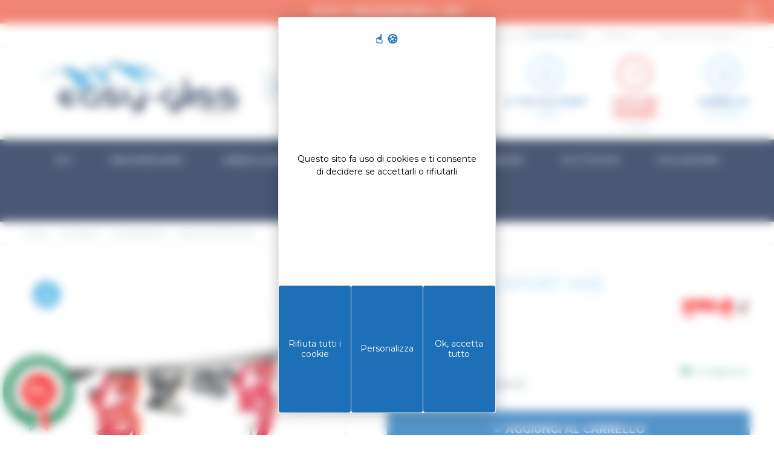

--- FILE ---
content_type: text/html; charset=utf-8
request_url: https://www.easy-gliss.com/it/accessori/kit-riparazione/racks-sport-vise-3556140140030-11857.html
body_size: 32046
content:
<!DOCTYPE HTML>
<!--[if lt IE 7]> <html class="no-js lt-ie9 lt-ie8 lt-ie7" lang="it"><![endif]-->
<!--[if IE 7]><html class="no-js lt-ie9 lt-ie8 ie7" lang="it"><![endif]-->
<!--[if IE 8]><html class="no-js lt-ie9 ie8" lang="it"><![endif]-->
<!--[if gt IE 8]> <html class="no-js ie9" lang="it"><![endif]-->
<html lang="it">
<head>
  <meta charset="utf-8" />
            <title>VOLA RACKS SPORT VISE - Easy Gliss</title>
          
        
                            <meta name="description" content="  Alluminio 
 Supporto 75 x 25 mm 
 Angoli di lavoro 0, 60 e 90 
 Spessore del piano di lavoro 60 mm max  Consegna in tutta Europa" />
              
                  <meta name="generator" content="PrestaShop" />
  <meta name="robots" content="index,follow" />
  <meta name="viewport" content="width=device-width, minimum-scale=0.25, maximum-scale=1.6, initial-scale=1.0" />
  <meta name="apple-mobile-web-app-capable" content="yes" />
      <link rel="canonical" href="https://www.easy-gliss.com/it/accessori/kit-riparazione/racks-sport-vise-3556140140030-11857.html" />
    <link rel="icon" type="image/vnd.microsoft.icon" href="/img/favicon.ico?1759868244" />
  <link rel="shortcut icon" type="image/x-icon" href="/img/favicon.ico?1759868244" />
                    <link rel="stylesheet" href="https://www.easy-gliss.com/themes/community-theme-16/cache/v_855_6e74ace28cecb4c88ad513563df486aa_all.css" type="text/css" media="all" />
                  <script type="text/javascript">
var AccessDenied = 'Accès refusé:';
var CUSTOMIZE_TEXTFIELD = 1;
var FancyboxI18nClose = 'Chiudere';
var FancyboxI18nNext = 'Prossimo';
var FancyboxI18nPrev = 'Precedente';
var GrowlAddToCart = 'Ajouté au panier';
var PS_CATALOG_MODE = false;
var SE_RedirectTS = 'Aggiornare la pagina e aggiornare il carrello...';
var SE_RefreshMethod = 0;
var SE_RefreshStateTS = 'Controllo degli stati disponibili...';
var SE_RetrievingInfoTS = 'Recuperare informazioni...';
var added_to_wishlist = 'Il prodotto è stato aggiunto con successo alla tua lista dei desideri.';
var ajax_allowed = true;
var ajaxsearch = true;
var allowBuyWhenOutOfStock = false;
var attribute_anchor_separator = '-';
var attributesCombinations = [];
var availableLaterValue = '';
var availableNowValue = '';
var baseDir = 'https://www.easy-gliss.com/';
var baseUri = 'https://www.easy-gliss.com/';
var blocksearch_type = 'top';
var comparator_max_item = '3';
var comparedProductsIds = [];
var contentOnly = false;
var currency = {"id":1,"name":"Euro","iso_code":"EUR","iso_code_num":"978","sign":"\u20ac","blank":"1","conversion_rate":"1.000000","deleted":"0","format":"2","decimals":"1","active":"1","prefix":"","suffix":" \u20ac","id_shop_list":null,"force_id":false};
var currencyBlank = 1;
var currencyFormat = 2;
var currencyRate = 1;
var currencySign = '€';
var currentDate = '2026-01-19 20:38:54';
var customerGroupWithoutTax = false;
var customizationFields = false;
var customizationId = null;
var customizationIdMessage = 'Personalizzazione n.';
var default_eco_tax = 0;
var delete_txt = 'Elimina';
var displayList = false;
var displayPrice = 0;
var doesntExist = 'Questa combinazione non esiste per questo prodotto. Si prega di selezionare un\'altra combinazione.';
var doesntExistNoMore = 'Questo prodotto non è più in stock';
var doesntExistNoMoreBut = 'con quegli attributi ma è disponibile con altri.';
var ecotaxTax_rate = 0;
var fieldRequired = 'Compila tutti i campi richiesti prima di salvare la tua personalizzazione.';
var freeProductTranslation = 'Gratuito!';
var freeShippingTranslation = 'Spedizione gratuita!';
var generated_date = 1768851534;
var groupReduction = 0;
var hasDeliveryAddress = false;
var highDPI = false;
var idDefaultImage = 608307;
var id_carrier = -1;
var id_lang = 10;
var id_product = 11857;
var id_state = 0;
var img_dir = 'https://www.easy-gliss.com/themes/community-theme-16/img/';
var img_prod_dir = 'https://www.easy-gliss.com/img/p/';
var img_ps_dir = 'https://www.easy-gliss.com/img/';
var instantsearch = false;
var isGuest = 0;
var isLogged = 0;
var isMobile = false;
var jqZoomEnabled = false;
var loggin_required = 'Devi essere autenticato per gestire la tua lista desideri.';
var loyalty_already = 'Nessun punto premio per questo prodotto perché c\'è già uno sconto.';
var loyalty_converted = 'che può essere convertito in un buono di';
var loyalty_nopoints = 'Nessun punto di ricompensa per questo prodotto.';
var loyalty_point = 'punto fedeltà';
var loyalty_points = 'punti fedeltà';
var loyalty_total = 'Il totale del tuo carrello';
var loyalty_willcollect = 'Acquistando questo prodotto puoi raccogliere fino a';
var maxQuantityToAllowDisplayOfLastQuantityMessage = 0;
var max_item = 'Non puoi aggiungere più di 3 prodotti al confronto dei prodotti';
var min_item = 'Seleziona almeno un prodotto';
var minimalQuantity = 0;
var myaccount_url = 'https://www.easy-gliss.com/it/il-mio-account';
var mywishlist_url = 'https://www.easy-gliss.com/it/module/blockwishlist/mywishlist';
var noTaxForThisProduct = false;
var none_award = '1';
var oosHookJsCodeFunctions = [];
var page_name = 'product';
var placeholder_blocknewsletter = 'Digita la tua e-mail';
var point_rate = '4';
var point_value = '0.1';
var points_in_cart = 0;
var priceDisplayMethod = 0;
var priceDisplayPrecision = 2;
var productAvailableForOrder = true;
var productBasePriceTaxExcl = 94.9962;
var productBasePriceTaxExcluded = 94.9962;
var productBasePriceTaxIncl = 113.99544;
var productHasAttributes = false;
var productPrice = 74.9976;
var productPriceTaxExcluded = 94.9962;
var productPriceTaxIncluded = 113.99544;
var productPriceWithoutReduction = 113.99544;
var productReference = '014003';
var productShowPrice = true;
var productUnitPriceRatio = 0;
var product_fileButtonHtml = 'Scegliere il file';
var product_fileDefaultHtml = 'Nessun file selezionato';
var product_specific_price = {"id_specific_price":"7542411","id_specific_price_rule":"0","id_cart":"0","id_product":"11857","id_shop":"0","id_shop_group":"0","id_currency":"0","id_country":"0","id_group":"0","id_customer":"0","id_product_attribute":"0","price":"-1.000000","from_quantity":"1","reduction":"0.342100","reduction_tax":"1","reduction_type":"percentage","from":"2016-04-01 00:00:01","to":"2040-12-01 23:59:59","score":"32"};
var ps_checkout3dsEnabled = true;
var ps_checkoutAutoRenderDisabled = false;
var ps_checkoutCancelUrl = 'https://www.easy-gliss.com/it/module/ps_checkout/cancel';
var ps_checkoutCardFundingSourceImg = '/modules/ps_checkout/views/img/payment-cards.png';
var ps_checkoutCartProductCount = 0;
var ps_checkoutCheckUrl = 'https://www.easy-gliss.com/it/module/ps_checkout/check';
var ps_checkoutCheckoutTranslations = {"checkout.go.back.link.title":"Torna al pagamento","checkout.go.back.label":"Checkout","checkout.card.payment":"Pagamento con carta","checkout.page.heading":"Riepilogo dell\u2019ordine","checkout.cart.empty":"Il tuo carrello \u00e8 vuoto.","checkout.page.subheading.card":"Carta","checkout.page.subheading.paypal":"PayPal","checkout.payment.by.card":"Hai scelto di pagare con una carta.","checkout.payment.by.paypal":"Hai scelto di pagare con PayPal.","checkout.order.summary":"Ecco un riepilogo del tuo ordine:","checkout.order.amount.total":"L\u2019importo totale del tuo ordine ammonta a","checkout.order.included.tax":"(IVA inclusa)","checkout.order.confirm.label":"Confermare l\u2019ordine facendo clic su \u201cConfermo l\u2019ordine\u201d","paypal.hosted-fields.label.card-number":"Numero carta","paypal.hosted-fields.placeholder.card-number":"Numero carta","paypal.hosted-fields.label.expiration-date":"Data di scadenza","paypal.hosted-fields.placeholder.expiration-date":"MM\/YY","paypal.hosted-fields.label.cvv":"Cod. di sicurezza","paypal.hosted-fields.placeholder.cvv":"XXX","express-button.cart.separator":"o","express-button.checkout.express-checkout":"Acquisto rapido","error.paypal-sdk":"No PayPal Javascript SDK Instance","checkout.payment.others.link.label":"Altri metodi di pagamento","checkout.payment.others.confirm.button.label":"Confermo l\u2019ordine","checkout.form.error.label":"Si \u00e8 verificato un errore durante il pagamento. Riprova o contatta il team di supporto.","loader-component.label.header":"Grazie per l\u2019acquisto!","loader-component.label.body":"Si prega di attendere durante l'elaborazione del tuo pagamento","error.paypal-sdk.contingency.cancel":"Autenticazione del titolare della carta annullata. Si prega di scegliere un altro metodo di pagamento o riprovare.","error.paypal-sdk.contingency.error":"Si \u00e8 verificato un errore durante l'autenticazione del titolare della carta. Si prega di scegliere un altro metodo di pagamento o riprovare.","error.paypal-sdk.contingency.failure":"Autenticazione del titolare della carta fallita. Si prega di scegliere un altro metodo di pagamento o riprovare.","error.paypal-sdk.contingency.unknown":"L'identit\u00e0 del titolare della carta non pu\u00f2 essere verificata. Si prega di scegliere un altro metodo di pagamento o riprovare."};
var ps_checkoutCheckoutUrl = 'https://www.easy-gliss.com/it/ordini?step=1';
var ps_checkoutConfirmUrl = 'https://www.easy-gliss.com/it/conferma-dell-ordine';
var ps_checkoutCreateUrl = 'https://www.easy-gliss.com/it/module/ps_checkout/create';
var ps_checkoutCspNonce = '';
var ps_checkoutExpressCheckoutCartEnabled = false;
var ps_checkoutExpressCheckoutOrderEnabled = false;
var ps_checkoutExpressCheckoutProductEnabled = false;
var ps_checkoutExpressCheckoutSelected = false;
var ps_checkoutExpressCheckoutUrl = 'https://www.easy-gliss.com/it/module/ps_checkout/ExpressCheckout';
var ps_checkoutFundingSource = 'paypal';
var ps_checkoutFundingSourcesSorted = ["card","paypal","paylater"];
var ps_checkoutGetTokenURL = 'https://www.easy-gliss.com/it/module/ps_checkout/token';
var ps_checkoutHostedFieldsContingencies = 'SCA_WHEN_REQUIRED';
var ps_checkoutHostedFieldsEnabled = true;
var ps_checkoutHostedFieldsSelected = false;
var ps_checkoutLoaderImage = '/modules/ps_checkout/views/img/loader.svg';
var ps_checkoutPayLaterCartPageButtonEnabled = false;
var ps_checkoutPayLaterCategoryPageBannerEnabled = false;
var ps_checkoutPayLaterHomePageBannerEnabled = false;
var ps_checkoutPayLaterOrderPageBannerEnabled = false;
var ps_checkoutPayLaterOrderPageButtonEnabled = false;
var ps_checkoutPayLaterOrderPageMessageEnabled = false;
var ps_checkoutPayLaterProductPageBannerEnabled = false;
var ps_checkoutPayLaterProductPageButtonEnabled = false;
var ps_checkoutPayLaterProductPageMessageEnabled = true;
var ps_checkoutPayPalButtonConfiguration = null;
var ps_checkoutPayPalClientToken = '';
var ps_checkoutPayPalOrderId = '';
var ps_checkoutPayPalSdkUrl = 'https://www.paypal.com/sdk/js?components=marks,funding-eligibility,messages&client-id=AXjYFXWyb4xJCErTUDiFkzL0Ulnn-bMm4fal4G-1nQXQ1ZQxp06fOuE7naKUXGkq2TZpYSiI9xXbs4eo&merchant-id=HTN7Q6LQXUW6N&currency=EUR&intent=capture&commit=false&vault=false&integration-date=2022-14-06&disable-funding=bancontact,eps,giropay,ideal,mybank,p24,sofort&enable-funding=paylater';
var ps_checkoutPayWithTranslations = {"card":"Paga tramite carta - pagamenti 100% sicuri","paypal":"Paga con un conto PayPal","paylater":"Paga a rate con PayPal Pay Later"};
var ps_checkoutValidateUrl = 'https://www.easy-gliss.com/it/module/ps_checkout/validate';
var ps_checkoutVersion = '2.20.0';
var quantitiesDisplayAllowed = true;
var quantityAvailable = 12;
var quickView = false;
var reduction_percent = 34.21;
var reduction_price = 0;
var removingLinkText = 'rimuovi questo prodotto dal mio carrello';
var roundMode = 2;
var search_url = 'https://www.easy-gliss.com/it/cerca';
var sharing_img = 'https://www.easy-gliss.com/608307/racks-sport-vise.jpg';
var sharing_name = 'RACKS SPORT VISE';
var sharing_url = 'https://www.easy-gliss.com/it/accessori/kit-riparazione/racks-sport-vise-3556140140030-11857.html';
var specific_currency = false;
var specific_price = -1;
var static_token = '75684d9c15494466c36d5830c09479ab';
var stock_management = 1;
var taxEnabled = 1;
var taxRate = 20;
var toBeDetermined = 'Da determinare';
var token = '75684d9c15494466c36d5830c09479ab';
var txtFree = 'Libero!';
var uploading_in_progress = 'Caricamento in corso, si prega di essere pazienti.';
var urlcomparateur = 'https://www.easy-gliss.com/it/confronto-dei-prodotti';
var usingSecureMode = true;
var wishlistProductsIds = false;
</script>

          <script type="text/javascript" src="/js/jquery/jquery-1.11.0.min.js"></script>
          <script type="text/javascript" src="/js/jquery/jquery-migrate-1.2.1.min.js"></script>
          <script type="text/javascript" src="/js/jquery/plugins/jquery.easing.js"></script>
          <script type="text/javascript" src="/js/tools.js"></script>
          <script type="text/javascript" src="/themes/community-theme-16/js/global.js"></script>
          <script type="text/javascript" src="/themes/community-theme-16/js/autoload/10-bootstrap.min.js"></script>
          <script type="text/javascript" src="/themes/community-theme-16/js/autoload/15-jquery.total-storage.min.js"></script>
          <script type="text/javascript" src="/themes/community-theme-16/js/autoload/20-compatibility.js"></script>
          <script type="text/javascript" src="/themes/community-theme-16/js/autoload/url.min.js"></script>
          <script type="text/javascript" src="/js/jquery/plugins/fancybox3/jquery.fancybox3.js"></script>
          <script type="text/javascript" src="/themes/community-theme-16/js/products-comparison.js"></script>
          <script type="text/javascript" src="/modules/ps_checkout/views/js/front.js?version=2.20.0"></script>
          <script type="text/javascript" src="/js/jquery/plugins/jquery.idTabs.js"></script>
          <script type="text/javascript" src="/js/jquery/plugins/jquery.scrollTo.js"></script>
          <script type="text/javascript" src="/js/jquery/plugins/jquery.serialScroll.js"></script>
          <script type="text/javascript" src="/js/jquery/plugins/bxslider/jquery.bxslider.js"></script>
          <script type="text/javascript" src="/themes/community-theme-16/js/product.js"></script>
          <script type="text/javascript" src="/themes/community-theme-16/js/modules/socialsharing/socialsharing.js"></script>
          <script type="text/javascript" src="/themes/community-theme-16/js/modules/blockcart/ajax-cart.js"></script>
          <script type="text/javascript" src="/js/jquery/plugins/autocomplete/jquery.autocomplete.js"></script>
          <script type="text/javascript" src="/themes/community-theme-16/js/modules/blocksearch/blocksearch.js"></script>
          <script type="text/javascript" src="/modules/geocountry/geocountry.js"></script>
          <script type="text/javascript" src="/themes/community-theme-16/js/modules/blockwishlist/js/ajax-wishlist.js"></script>
          <script type="text/javascript" src="/themes/community-theme-16/js/modules/blocknewsletter/blocknewsletter.js"></script>
          <script type="text/javascript" src="/themes/community-theme-16/js/modules/pm_advancedtopmenu/pm_advancedtopmenu.js"></script>
          <script type="text/javascript" src="/themes/community-theme-16/js/modules/productscategory/js/productscategory.js"></script>
          <script type="text/javascript" src="/modules/koredge_bandeauoffres/views/js/koredge_bandeauoffres.js"></script>
          <script type="text/javascript" src="/modules/faqs/views/js/faq.js"></script>
          <script type="text/javascript" src="/modules/advancedcms/views/js/adcms_front.js"></script>
          <script type="text/javascript" src="/modules/advancedcms/views/js/blocks/AdvancedCmsBlockCategorySlider/front/AdvancedCmsBlockCategorySlider.js"></script>
          <script type="text/javascript" src="/modules/advancedcms/views/js/blocks/AdvancedCmsBlockImageSlider/front/AdvancedCmsBlockImageSlider.js"></script>
          <script type="text/javascript" src="/modules/advancedcms/views/js/blocks/AdvancedCmsBlockManufacturerSlider/front/AdvancedCmsBlockManufacturerSlider.js"></script>
          <script type="text/javascript" src="/modules/advancedcms/views/js/blocks/AdvancedCmsBlockProductSlider/front/AdvancedCmsBlockProductSlider.js"></script>
          <script type="text/javascript" src="/modules/multifeatures/views/js/multifeatures_front.js"></script>
          <script type="text/javascript" src="/modules/carriercompare/productcarriercompare.js"></script>
          <script type="text/javascript" src="/themes/community-theme-16/js/modules/mailalerts/mailalerts.js"></script>
          <script type="text/javascript" src="/themes/community-theme-16/js/modules/crossselling/js/crossselling.js"></script>
          <script type="text/javascript" src="/modules/koredge_accessoires/views/js/koredge_accessoires.js"></script>
          <script type="text/javascript" src="/modules/criteo/views/js/criteo.js"></script>
          <script type="text/javascript" src="/modules/steavisgarantis/views/js/steavisgarantis.js"></script>
          <script type="text/javascript" src="/modules/steavisgarantis/views/js/lib/popper.min.js"></script>
          <script type="text/javascript" src="/modules/steavisgarantis/views/js/lib/tippy-bundle.umd.min.js"></script>
          <script type="text/javascript" src="/modules/freeproductgifts/views/js/front.js"></script>
          <script type="text/javascript" src="/modules/loyaltyeditpoints/views/js/loyalty.js"></script>
          

    <!-- Google Tag Manager -->
    <script>(function(w,d,s,l,i){w[l]=w[l]||[];w[l].push({'gtm.start': 
    new Date().getTime(),event:'gtm.js'});var f=d.getElementsByTagName(s)[0],
    j=d.createElement(s),dl=l!='dataLayer'?'&l='+l:'';j.async=true;j.src=
    'https://www.googletagmanager.com/gtm.js?id='+i+dl;f.parentNode.insertBefore(j,f);
    })(window,document,'script','dataLayer','GTM-WVS6BTG');</script>
    <!-- End Google Tag Manager -->

    <!-- Google tag (gtag.js) -->
    <script async src="https://www.googletagmanager.com/gtag/js?id=AW-1035667029"></script>
    <script>
        window.dataLayer = window.dataLayer || [];
        function gtag(){dataLayer.push(arguments);}
        gtag('js', new Date());
        gtag('config', 'AW-1035667029');
    </script>

    <link rel="stylesheet" href="https://cdn.koredge.website/tarteaucitron/tarteaucitron.min.css">
    <script src="https://tarteaucitron.io/load.js?domain=www.easy-gliss.com&uuid=0ac3ab798e52de117086134aa427e2f08b782717"></script>
    <!--<script type="text/javascript">
        //var tarteaucitronForceLanguage = "fr";
        tarteaucitron.user.facebookpixelId = '503438786834753';
        (tarteaucitron.job = tarteaucitron.job || []).push('facebookpixel');
    </script>
    <script type="text/javascript">
        tarteaucitron.user.googletagmanagerId = 'GTM-WVS6BTG';
        (tarteaucitron.job = tarteaucitron.job || []).push('googletagmanager');
    </script>-->



    <!-- Facebook Pixel Code -->
    <!--<noscript><img height="1" width="1" style="display:none"
                   src="https://www.facebook.com/tr?id=503438786834753&ev=PageView&noscript=1"
        /></noscript>-->
    <!-- End Facebook Pixel Code -->
    
    
        <style>
            :root {
                /* Couleur de fond de la modale */
                --kg-tarteaucitron-background-color: #FFF;
                /* Couleur des textes de la modale */
                --kg-tarteaucitron-color: #000;
                /* Couleur du titre */
                --kg-tarteaucitron-title-color: #1d70b7;
                /* Taille de la police des boutons */
                --kg-tarteaucitron-button-font-size: 14px;
                /* Couleur de fond des boutons */
                --kg-tarteaucitron-button-background: #1d70b7;
                /* Couleur de fond des boutons au hover */
                --kg-tarteaucitron-button-background-hover: #000000;
                /* Couleur du texte des boutons */
                --kg-tarteaucitron-button-color: #FFF;
                /* Couleur du texte des boutons au hover */
                --kg-tarteaucitron-button-color-hover: #FFF;
                /* Couleur de la bordure des boutons */
                --kg-tarteaucitron-button-border-color: #EEE;
            }
        </style>

    

    <meta property="og:type" content="product" />
<meta property="og:url" content="https://www.easy-gliss.com/it/accessori/kit-riparazione/racks-sport-vise-3556140140030-11857.html" />
<meta property="og:title" content="RACKS SPORT VISE - Easy Gliss" />
<meta property="og:site_name" content="Easy Gliss" />
<meta property="og:description" content="" />
    <meta property="og:image" content="https://www.easy-gliss.com/608307-large_default/racks-sport-vise.jpg" />
<script type="text/javascript">var id_country_geo = 0; var geo_country_submitted = false;</script>	<!--[if lt IE 8]>
	<script type="text/javascript" src="https://www.easy-gliss.com/modules/pm_advancedtopmenu/js/pm_advancedtopmenuiefix.js"></script>
	<![endif]-->
<!-- /MODULE PM_AdvancedTopMenu || Presta-Module.com --><script>
            var adcms_statuses = {};
                adcms_statuses[1] = "Erreur de page générale";
                adcms_statuses[2] = "Erreur de restriction";
                adcms_statuses[3] = "Erreur de lien de page";
                adcms_statuses[4] = "Erreur de configuration de la page";
        </script>
                <script type="text/javascript">
                    var pfeatures = {"5":{"12164":{"id_product":11857,"id_feature":5,"name":"Anno","id_feature_value":"12164","value":"2026"}},"3":{"11453":{"id_product":11857,"id_feature":3,"name":" Marca","id_feature_value":"11453","value":"VOLA"}}},
                    feature_positions = {"5":["12164"],"3":["11453"]},
                    features_position = ["5","3"],
                    ordered_features = new Array();
                            ordered_features[0] = {"5":["12164"]};
                            ordered_features[1] = {"3":["11453"]};
                </script>
<link rel="alternate" type="application/rss+xml" title="RACKS SPORT VISE - Easy Gliss" href="https://www.easy-gliss.com/modules/feeder/rss.php?id_category=329&amp;orderby=position&amp;orderway=asc" /><script>
  window.cg_waitingJQuery = [];
  function cg_onJQueryReady (fn) {
    if (window.cgjQuery) {
      fn();
    } else {
      window.cg_waitingJQuery.push(fn);
    }
  }

  function cg_onJQueryLoaded () {
    while (window.cg_waitingJQuery.length > 0) {
      var fn = window.cg_waitingJQuery.shift();
      setTimeout(function () {
        fn();
      }, 500);
    }
  }

  function cg_onReady(callback){
    // in case the document is already rendered
    if (document.readyState!='loading') {
      callback();
    }
    // modern browsers
    else if (document.addEventListener) {
      document.addEventListener('DOMContentLoaded', callback);
    }
    // IE <= 8
    else {
      document.attachEvent('onreadystatechange', function(){
          if (document.readyState=='complete') callback();
      });
    }
  }

  cg_onReady(function(){
    if (window.jQuery) {
      window.cgjQuery = window.jQuery;
      cg_onJQueryLoaded();
    } else {
      var script = document.createElement('script');
      document.head.appendChild(script);
      script.type = 'text/javascript';
      script.src = "//ajax.googleapis.com/ajax/libs/jquery/3.2.1/jquery.min.js";
      script.onload = function() {
        window.cgjQuery = jQuery.noConflict(true);
        cg_onJQueryLoaded();
      };
    }
  });
</script>

<script>
    cg_onJQueryReady(function (){
        cgjQuery(document).ready(function() {
            if (!Array.isArray) {
                Array.isArray = function(arg) {
                    return Object.prototype.toString.call(arg) === '[object Array]';
                };
            }

            var fieldNames = {
                email: ['guest_email', 'email'],
                homePhoneNumber: ['phone'],
                mobilePhoneNumber: ['phone_mobile'],
                firstname: ['firstname', 'customer_firstname'],
                lastname: ['lastname', 'customer_lastname'],
                countryCode: ['id_country']
            };

            var fields = {
                    email: [],
                    homePhoneNumber: [],
                    mobilePhoneNumber: [],
                    firstname: [],
                    lastname: [],
                    countryCode: []
            };

            var remainingLRequest = 10;

            function setupTracking () {
                for (var item in fieldNames) {
                    if (fieldNames.hasOwnProperty(item)) {
                        for (var i = 0; i < fieldNames[item].length; i++) {
                            //Get by name
                            var els = document.getElementsByName(fieldNames[item][i]);
                            for (var j = 0; j < els.length; j++) {
                                fields[item].push(els[j]);
                            }

                            //Get by ID
                            var el = document.getElementById(fieldNames[item][i]);
                            if (el &&  el.name !== fieldNames[item][i]){
                                fields[item].push(el);
                            }
                        }
                    }
                }
                if (fields.email.length > 0 && fields.firstname.length > 0) {
                    for (var item in fields) {
                        if (fields.hasOwnProperty(item)) {
                            for (var i = 0; i < fields[item].length; i++) {
                                cgjQuery(fields[item][i]).bind('blur', trackData);
                            }

                        }
                    }
                }
            }

            function collectData () {
                var data = {};
                for (var item in fields) {
                    if (fields.hasOwnProperty(item)) {
                        for (var i = 0; i < fields[item].length; i++) {
                            data[item] =  cgjQuery(fields[item][i]).val();
                            if (data[item] && data[item].trim){
                                data[item].trim();
                            }
                            if (data[item] !== ''){
                                break;
                            }
                        }
                    }
                }
                return data;
            }

            function trackData () {
                var data = collectData();
                if (data.email && remainingLRequest > 0) {
                    cgjQuery.ajax({
                        url: "//www.easy-gliss.com/it/module/cartsguru/tracking",
                        type: "POST",
                        data: data
                    });
                    remainingLRequest =- 1;
                }
            }

            setupTracking();
        });
    });
</script>

<script>
  var cgTrkParams = window.cgTrkParams || {
    trackerUrl: 'https://cdn.cartsguru.io/scripts/20200210',
    currency: 'EUR',
    platform: 'prestashop',
    siteId: 'fb72fca2-da30-49eb-a01b-a10eab054cb2',
    features: {
      ci: !!'1',
      fbm: !!'1',
      fbAds: !!'',
      scoring: false,
      widgets: JSON.parse("[{\"_id\":\"ac572441-f073-47b1-817f-39e0f5f6be1a\",\"_type\":\"Widget\",\"siteId\":\"fb72fca2-da30-49eb-a01b-a10eab054cb2\",\"typeFlag\":1,\"stateFlag\":1,\"format\":2,\"config\":{\"widget\":{\"font\":\"Arial\",\"title\":{\"text\":\"Inscribirte para obtener ofertas exclusivas\",\"color\":\"#84d2e9\"},\"subtitle\":{\"text\":\"Aprovecha nuestras mejores ofertas antes que todo el mundo\",\"color\":\"#000\"},\"button\":{\"text\":\"ok\",\"color\":\"#84d2e9\"}},\"theme\":{\"layout\":\"layout-base\",\"backgroundImage\":\"https:\\/\\/d1w7ge5hggzu7k.cloudfront.net\\/f86da9b9-6f1e-42a1-9629-84ea18eb2a0a\\/fb72fca2-da30-49eb-a01b-a10eab054cb2\\/ac572441-f073-47b1-817f-39e0f5f6be1a-4a0b3aba-acea-4c69-a2aa-1e9dbd0878b3\"}},\"translations\":[{\"widget\":{\"button\":{\"text\":\"Je m&#039;inscris\"},\"title\":{\"text\":\"Envie de recevoir nos offres en exclusivit\\u00e9 ?\"},\"subtitle\":{\"text\":\"Restons en contact par email !\"}},\"key\":\"fr\"}],\"defaultTranslationLanguage\":\"fr\",\"frequencyLimit\":{\"viewTimeLimit\":86400000,\"maxView\":1},\"creationDate\":\"2020-10-19T13:26:53.264Z\",\"modificationDate\":\"2025-10-07T10:16:31.009Z\",\"channelOptinOrder\":[7]}]")
    },
    fbSettings: {
      app_id:  '117034805405908',
      page_id: '438795379516773' // ID of the page connected to FBM Application
    },
    data: JSON.parse("{}")
  },

  cgtrkStart = function () {
    CgTracker('init', cgTrkParams);

    CgTracker('track', {
      what:   'event',
      ofType: 'visit'
    });
    // Track quit event
    window.onbeforeunload = function noop () {
      setTimeout(function () {
        CgTracker('track', {
          what:    'event',
          ofType:  'quit'
        });
      }, 0);
    };
  };

  (function(d, s, id) {
    var cgs, cgt = d.getElementsByTagName(s)[0];
    if (d.getElementById(id)) return;
    cgs = d.createElement(s); cgs.id = id;
    cgs.src = 'https://cdn.cartsguru.io/scripts/20200210/dist/tracker.build.min.js';
    cgt.parentNode.insertBefore(cgs, cgt);
    cgs.onload = cgtrkStart;
  }(document, 'script', 'cg-trk'));

  (function(d, s, id) {
    var cgs, cgt = d.getElementsByTagName(s)[0];
    if (d.getElementById(id)) return;
    cgs = d.createElement(s); cgs.id = id;
    cgs.src = 'https://cdn.cartsguru.io/scripts/20200210/dist/platform/' + cgTrkParams.platform + '.min.js';
    cgt.parentNode.insertBefore(cgs, cgt);
  }(document, 'script', 'cg-evt'));

</script>
<link rel="alternate" href="https://www.easy-gliss.com/fr/accessoires/kit-d-entretien/etau-sport-vise-3556140140030-11857.html" hreflang="fr-FR">
<link rel="alternate" href="https://www.easy-gliss.com/en/accessories/repair-kits/racks-sport-vise-3556140140030-11857.html" hreflang="en-US">
<link rel="alternate" href="https://www.easy-gliss.com/de/zubehor/reparatursets/racks-sport-vise-3556140140030-11857.html" hreflang="de">
<link rel="alternate" href="https://www.easy-gliss.com/es/accesorios/kit-de-reparacion/racks-sport-vise-3556140140030-11857.html" hreflang="es">
<link rel="alternate" href="https://www.easy-gliss.com/it/accessori/kit-riparazione/racks-sport-vise-3556140140030-11857.html" hreflang="it">
  <link rel="prefetch" href="https://www.paypal.com/sdk/js?components=marks,funding-eligibility,messages&client-id=AXjYFXWyb4xJCErTUDiFkzL0Ulnn-bMm4fal4G-1nQXQ1ZQxp06fOuE7naKUXGkq2TZpYSiI9xXbs4eo&merchant-id=HTN7Q6LQXUW6N&currency=EUR&intent=capture&commit=false&vault=false&integration-date=2022-14-06&disable-funding=bancontact,eps,giropay,ideal,mybank,p24,sofort&enable-funding=paylater" as="script">

<link href="//fonts.googleapis.com/css?family=Open+Sans:600,400,400i|Oswald:700" rel="stylesheet" type="text/css" media="all">
 
<script type="text/javascript">
    var agSiteId="12992";
</script>
<script src="https://www.societa-recensioni-garantite.it/wp-content/plugins/ag-core/widgets/JsWidget.js" type="text/javascript"></script>

<style>
    </style>

  <!--[if IE 8]>
  <script src="https://oss.maxcdn.com/libs/html5shiv/3.7.0/html5shiv.js"></script>
  <script src="https://oss.maxcdn.com/libs/respond.js/1.3.0/respond.min.js"></script>
  <![endif]-->
  <link href="https://fonts.googleapis.com/css?family=Montserrat:100,200,300,400,500,600,700,800,900" rel="stylesheet">
  <link href="https://www.easy-gliss.com//themes/community-theme-16/icomoon/style.css" rel="stylesheet">

  <script>
    (function(){
      try {
        var canonicalEl = document.querySelector('link[rel="canonical"]');
        if (!canonicalEl) return;

        // 1) prefer explicit query param ?p=2
        try {
          var url = new URL(window.location.href);
          var p = url.searchParams.get('p');
          if (p && parseInt(p,10) > 1) {
            canonicalEl.href = canonicalEl.href.split('?')[0] + '?p=' + parseInt(p,10);
            return;
          }
        } catch(e){ /* ignore URL errors */ }

        // 2) fallback: check hash for /page-2 or /page/2 or #/page-2
        var hash = window.location.hash || '';
        var m = hash.match(/page[-\/]?(\d+)/i);
        if (m && m[1] && parseInt(m[1],10) > 1) {
          var page = parseInt(m[1],10);
          // Use the same fragment style as your site
          canonicalEl.href = canonicalEl.href.split('#')[0] + '#/page-' + page;
        }
      } catch(e){ console && console.warn && console.warn('canonical JS error', e); }
    })();

    $(document).on('click', '.pagination a', function(e) {
      var newUrl = $(this).attr('href');

      // Wait until AJAX content loads, then update canonical
      $(document).ajaxComplete(function() {
          updateCanonical(newUrl);
      });
  });

  function updateCanonical(url) {
      // remove existing canonical
      $('link[rel="canonical"]').remove();
      if(url.includes('#/page-1'))
        url = url.replace('#/page-1', '');
      // insert new one
      $('head').append('<link rel="canonical" href="'+url+'" />');
  }
    </script>
</head>
<body id="product" class="product product-11857 product-racks-sport-vise category-329 category-kit-riparazione hide-left-column hide-right-column lang_it">

<!-- Google Tag Manager (noscript) -->
<!--<noscript><iframe src="https://www.googletagmanager.com/ns.html?id=GTM-WVS6BTG"
height="0" width="0" style="display:none;visibility:hidden"></iframe></noscript>-->
<!-- End Google Tag Manager (noscript) -->


<header id="header">

        <div id="header-banners">
          <div id="bandeauoffres" class="wrapper_bandeauoffres">
        <div class="container">
            <ul id="slider_bandeauoffres">
                                                            <li data-couleur="#ec5d46"><a href="#" title="SALDI: 2ª RIDUZIONE FINO A -80%">SALDI: 2&ordf; RIDUZIONE FINO A -80%</a></li>
                                                </ul>
            <span class="close-banner">x</span>
        </div>
    </div>

    </div>
  
  <nav class="navbar navbar-inverse">
    <div class="container">
      <div class="navbar-header">
        <button type="button" class="navbar-toggle collapsed" data-toggle="collapse" data-target="#header-navbar" aria-expanded="false">
          <span class="sr-only">Allineare la navigazione</span>
          <span class="icon-bar"></span>
          <span class="icon-bar"></span>
          <span class="icon-bar"></span>
        </button>
        <a class="navbar-brand" href="https://www.easy-gliss.com/">Easy Gliss</a>
      </div>

      <div class="collapse navbar-collapse" id="header-navbar">
        
        
                          <ul id="header-navbar-right-nav" class="nav navbar-nav navbar-right">
              <li id="blockcontact-phone" class="blockcontact">
    <p class="navbar-text">
      <i class="icon icon-phone"></i>
      Contattaci subito:
      <a class="phone-link" href="tel:03 81 87 08 13">03 81 87 08 13</a>
    </p>
  </li>

                                          
  <li id="blocklanguages" class="dropdown">
    <a href="#" class="dropdown-toggle" data-toggle="dropdown" role="button" aria-haspopup="true" aria-expanded="false">
      Italiano <span class="caret"></span>
    </a>
    <ul class="dropdown-menu">
              <li>

          
                      <a href="https://www.easy-gliss.com/fr/accessoires/kit-d-entretien/etau-sport-vise-3556140140030-11857.html" title="Français (French)" itemprop="url" lang="fr" hreflang="fr">
                <img src="/img/blank.gif" class="flag flag-fr" alt="Français (French)">
                &nbsp; Français
            </a>
          
        </li>
              <li>

          
                      <a href="https://www.easy-gliss.com/en/accessories/repair-kits/racks-sport-vise-3556140140030-11857.html" title="English (United States)" itemprop="url" lang="en" hreflang="en">
                <img src="/img/blank.gif" class="flag flag-en" alt="English (United States)">
                &nbsp; English
            </a>
          
        </li>
              <li>

          
                      <a href="https://www.easy-gliss.com/de/zubehor/reparatursets/racks-sport-vise-3556140140030-11857.html" title="Deutsch (German)" itemprop="url" lang="de" hreflang="de">
                <img src="/img/blank.gif" class="flag flag-de" alt="Deutsch (German)">
                &nbsp; Deutsch
            </a>
          
        </li>
              <li>

          
                      <a href="https://www.easy-gliss.com/es/accesorios/kit-de-reparacion/racks-sport-vise-3556140140030-11857.html" title="Español (Spanish)" itemprop="url" lang="es" hreflang="es">
                <img src="/img/blank.gif" class="flag flag-es" alt="Español (Spanish)">
                &nbsp; Español
            </a>
          
        </li>
              <li class="active">

          
                      <a href="https://www.easy-gliss.com/it/accessori/kit-riparazione/racks-sport-vise-3556140140030-11857.html" title="Italiano (Italian)" itemprop="url" lang="it" hreflang="it">
                <img src="/img/blank.gif" class="flag flag-it" alt="Italiano (Italian)">
                &nbsp; Italiano
            </a>
          
        </li>
          </ul>
  </li>

                                                                                                                                                                                                                                                                                                                                                                                                                
    <li id="blockgeocountry" class="dropdown">

        
        <div id="setCountry" class="hidden" style="display: none">
            <input type="hidden" name="id_country" id="id_currency" value=""/>
            <input type="hidden" name="SubmitCountry" value="" />
        </div>

        <a href="#" class="dropdown-toggle" data-toggle="dropdown" role="button" aria-haspopup="true" aria-expanded="false">
            Paese di consegna  <span class="caret"></span>
        </a>

        <ul class="dropdown-menu">
                            <li>
                    <a href="javascript:setCountry(8);" rel="nofollow" title="Francia">
                        <img src="/img/blank.gif" class="flag flag-fr" alt="Francia" /> &nbsp; Francia
                    </a>
                </li>
                            <li>
                    <a href="javascript:setCountry(245);" rel="nofollow" title="Corsica">
                        <img src="/img/blank.gif" class="flag flag-cos" alt="Corsica" /> &nbsp; Corsica
                    </a>
                </li>
                            <li>
                    <a href="javascript:setCountry(19);" rel="nofollow" title="Svizzera">
                        <img src="/img/blank.gif" class="flag flag-ch" alt="Svizzera" /> &nbsp; Svizzera
                    </a>
                </li>
                            <li>
                    <a href="javascript:setCountry(1);" rel="nofollow" title="Germania">
                        <img src="/img/blank.gif" class="flag flag-de" alt="Germania" /> &nbsp; Germania
                    </a>
                </li>
                            <li>
                    <a href="javascript:setCountry(40);" rel="nofollow" title="Andorra">
                        <img src="/img/blank.gif" class="flag flag-ad" alt="Andorra" /> &nbsp; Andorra
                    </a>
                </li>
                            <li>
                    <a href="javascript:setCountry(2);" rel="nofollow" title="Austria">
                        <img src="/img/blank.gif" class="flag flag-at" alt="Austria" /> &nbsp; Austria
                    </a>
                </li>
                            <li>
                    <a href="javascript:setCountry(3);" rel="nofollow" title="Belgio">
                        <img src="/img/blank.gif" class="flag flag-be" alt="Belgio" /> &nbsp; Belgio
                    </a>
                </li>
                            <li>
                    <a href="javascript:setCountry(236);" rel="nofollow" title="Bulgaria">
                        <img src="/img/blank.gif" class="flag flag-bg" alt="Bulgaria" /> &nbsp; Bulgaria
                    </a>
                </li>
                            <li>
                    <a href="javascript:setCountry(76);" rel="nofollow" title="Cipro">
                        <img src="/img/blank.gif" class="flag flag-cy" alt="Cipro" /> &nbsp; Cipro
                    </a>
                </li>
                            <li>
                    <a href="javascript:setCountry(74);" rel="nofollow" title="Croazia">
                        <img src="/img/blank.gif" class="flag flag-hr" alt="Croazia" /> &nbsp; Croazia
                    </a>
                </li>
                            <li>
                    <a href="javascript:setCountry(20);" rel="nofollow" title="Danimarca">
                        <img src="/img/blank.gif" class="flag flag-dk" alt="Danimarca" /> &nbsp; Danimarca
                    </a>
                </li>
                            <li>
                    <a href="javascript:setCountry(86);" rel="nofollow" title="Estonia">
                        <img src="/img/blank.gif" class="flag flag-ee" alt="Estonia" /> &nbsp; Estonia
                    </a>
                </li>
                            <li>
                    <a href="javascript:setCountry(7);" rel="nofollow" title="Finlandia">
                        <img src="/img/blank.gif" class="flag flag-fi" alt="Finlandia" /> &nbsp; Finlandia
                    </a>
                </li>
                            <li>
                    <a href="javascript:setCountry(93);" rel="nofollow" title="Georgia">
                        <img src="/img/blank.gif" class="flag flag-ge" alt="Georgia" /> &nbsp; Georgia
                    </a>
                </li>
                            <li>
                    <a href="javascript:setCountry(9);" rel="nofollow" title="Grecia">
                        <img src="/img/blank.gif" class="flag flag-gr" alt="Grecia" /> &nbsp; Grecia
                    </a>
                </li>
                            <li>
                    <a href="javascript:setCountry(109);" rel="nofollow" title="Islanda">
                        <img src="/img/blank.gif" class="flag flag-is" alt="Islanda" /> &nbsp; Islanda
                    </a>
                </li>
                            <li>
                    <a href="javascript:setCountry(10);" rel="nofollow" title="Italia">
                        <img src="/img/blank.gif" class="flag flag-it" alt="Italia" /> &nbsp; Italia
                    </a>
                </li>
                            <li>
                    <a href="javascript:setCountry(125);" rel="nofollow" title="Lettonia">
                        <img src="/img/blank.gif" class="flag flag-lv" alt="Lettonia" /> &nbsp; Lettonia
                    </a>
                </li>
                            <li>
                    <a href="javascript:setCountry(131);" rel="nofollow" title="Lituania">
                        <img src="/img/blank.gif" class="flag flag-lt" alt="Lituania" /> &nbsp; Lituania
                    </a>
                </li>
                            <li>
                    <a href="javascript:setCountry(12);" rel="nofollow" title="Lussemburgo">
                        <img src="/img/blank.gif" class="flag flag-lu" alt="Lussemburgo" /> &nbsp; Lussemburgo
                    </a>
                </li>
                            <li>
                    <a href="javascript:setCountry(139);" rel="nofollow" title="Malta">
                        <img src="/img/blank.gif" class="flag flag-mt" alt="Malta" /> &nbsp; Malta
                    </a>
                </li>
                            <li>
                    <a href="javascript:setCountry(148);" rel="nofollow" title="Monaco">
                        <img src="/img/blank.gif" class="flag flag-mc" alt="Monaco" /> &nbsp; Monaco
                    </a>
                </li>
                            <li>
                    <a href="javascript:setCountry(13);" rel="nofollow" title="Paesi Bassi">
                        <img src="/img/blank.gif" class="flag flag-nl" alt="Paesi Bassi" /> &nbsp; Paesi Bassi
                    </a>
                </li>
                            <li>
                    <a href="javascript:setCountry(14);" rel="nofollow" title="Polonia">
                        <img src="/img/blank.gif" class="flag flag-pl" alt="Polonia" /> &nbsp; Polonia
                    </a>
                </li>
                            <li>
                    <a href="javascript:setCountry(15);" rel="nofollow" title="Portogallo">
                        <img src="/img/blank.gif" class="flag flag-pt" alt="Portogallo" /> &nbsp; Portogallo
                    </a>
                </li>
                            <li>
                    <a href="javascript:setCountry(17);" rel="nofollow" title="Regno Unito">
                        <img src="/img/blank.gif" class="flag flag-gb" alt="Regno Unito" /> &nbsp; Regno Unito
                    </a>
                </li>
                            <li>
                    <a href="javascript:setCountry(16);" rel="nofollow" title="Repubblica Ceca">
                        <img src="/img/blank.gif" class="flag flag-cz" alt="Repubblica Ceca" /> &nbsp; Repubblica Ceca
                    </a>
                </li>
                            <li>
                    <a href="javascript:setCountry(36);" rel="nofollow" title="Romania">
                        <img src="/img/blank.gif" class="flag flag-ro" alt="Romania" /> &nbsp; Romania
                    </a>
                </li>
                            <li>
                    <a href="javascript:setCountry(37);" rel="nofollow" title="Slovacchia">
                        <img src="/img/blank.gif" class="flag flag-sk" alt="Slovacchia" /> &nbsp; Slovacchia
                    </a>
                </li>
                            <li>
                    <a href="javascript:setCountry(193);" rel="nofollow" title="Slovenia">
                        <img src="/img/blank.gif" class="flag flag-si" alt="Slovenia" /> &nbsp; Slovenia
                    </a>
                </li>
                            <li>
                    <a href="javascript:setCountry(6);" rel="nofollow" title="Spagna">
                        <img src="/img/blank.gif" class="flag flag-es" alt="Spagna" /> &nbsp; Spagna
                    </a>
                </li>
                            <li>
                    <a href="javascript:setCountry(18);" rel="nofollow" title="Svezia">
                        <img src="/img/blank.gif" class="flag flag-se" alt="Svezia" /> &nbsp; Svezia
                    </a>
                </li>
                            <li>
                    <a href="javascript:setCountry(143);" rel="nofollow" title="Ungheria">
                        <img src="/img/blank.gif" class="flag flag-hu" alt="Ungheria" /> &nbsp; Ungheria
                    </a>
                </li>
                    </ul>

    </li>
<script type="text/javascript">
    var geo_country_action_url = '/modules/geocountry/ajax.php';
</script>

          </ul>
              </div>
    </div>
  </nav>

  <div id="header-blocks">
    <div class="container">
      <div class="row">
        <div id="shop-logo" class="col-md-4 col-sm-6">
          <a href="https://www.easy-gliss.com/" title="Easy Gliss">
            <img class="img-responsive center-block" src="https://www.easy-gliss.com/img/easy-gliss-logo-1499068460.jpg" alt="Easy Gliss" width="334" height="99"/>
          </a>
        </div>
        <div id="search_block_top" class="col-md-4 col-sm-6" role="search">
  <form id="searchbox" method="get" action="//www.easy-gliss.com/it/cerca" >
    <input type="hidden" name="controller" value="search" />
    <input type="hidden" name="orderby" value="position" />
    <input type="hidden" name="orderway" value="desc" />
    <div class="input-group input-group-lg">
      <input class="form-control" type="search" title="Cerca" id="search_query_top" name="search_query" placeholder="Cerca" value="" required>
      <span class="input-group-btn">
        <button class="btn btn-primary" type="submit" name="submit_search" title="Cerca"><i class="icon eg-icon-loupe"></i></button>
      </span>
    </div>
  </form>
</div>

<!-- Block user information module HEADER -->
<div id="header_user" class="col-md-4 col-sm-12" >
    <div class="row">

        <ul id="header_nav" class="col-xs-4">
            <li id="your_account">
                <a href="https://www.easy-gliss.com/it/il-mio-account" title="Vedi il mio account" rel="nofollow"><span class="header-icons eg-icon-compte"></span><br/><strong>Il tuo account</strong></a>
                <br/>
                                    <a href="https://www.easy-gliss.com/it/il-mio-account" title="Accedi al tuo account cliente" class="login" rel="nofollow"><small>Accedi</small></a>
                            </li>

        </ul>
<!-- /Block user information module HEADER -->


<div class="col-xs-4 wishlist">
  <a href="https://www.easy-gliss.com/it/module/blockwishlist/mywishlist" title="Le mie liste dei desideri" rel="nofollow">
    <span class="header-icons eg-icon-coeur"></span><br/><strong>Lista dei desideri</strong><br/><small>0 article</small>
  </a>
</div>
<div class="col-xs-4">
    <div id="blockcart" class="shopping_cart">
    <a id="blockcart-header" href="https://www.easy-gliss.com/it/ordini" title="Visualizza il mio carrello" rel="nofollow">
  <span class="header-icons eg-icon-panier"></span>
  <b><br/>Carrello:</b>
  <br/>
  <small>
    <span class="ajax_cart_quantity">0</span>
    <span class="ajax_cart_product_txt">Prodotto</span>
    <span class="ajax_cart_product_txt_s" style="display: none;">Prodotti</span>
    <span class="ajax_cart_total" style="display: none;">
          </span>
  </small>
  
</a>

</div>
</div>
          <div id="blockcart-dropdown" class="cart_block" style="display: none;">
  <div class="cart_block_list">
    
    <p class="cart_block_no_products">
      Nessun prodotto
    </p>

    
    
    <div class="cart-prices">

      <div class="cart-prices-line"  style="display: none;">
        <span>Spedizione</span>
        <span class="price cart_block_shipping_cost ajax_cart_shipping_cost">
                      Da determinare                  </span>
      </div>

      
              <div class="cart-prices-line">
          <span>Tasse</span>
          <span class="price cart_block_tax_cost ajax_cart_tax_cost">0,00 €</span>
        </div>
      
      <div class="cart-prices-line">
        <span>Totale</span>
        <span class="price cart_block_total ajax_block_cart_total">0,00 €</span>
      </div>

              <div class="cart-prices-line">
                      I prezzi sono tasse incluse
                  </div>
      
    </div>

    <div class="cart-buttons">
      <a id="button_order_cart" class="btn btn-block btn-success" href="https://www.easy-gliss.com/it/ordini" title="Controlla" rel="nofollow">
        Controlla <i class="icon icon-angle-right"></i>
      </a>
    </div>

  </div>
</div>

      </div>
  </div>


  <div id="layer_cart">
  <div class="clearfix">

    <div class="layer_cart_product col-xs-12 col-md-6">

      <button type="button" class="close cross" title="Chiudere la finestra">&times;</button>

      <h3 class="text-success title">
        <i class="icon icon-check"></i> Prodotto aggiunto con successo al tuo carrello
      </h3>

      <div class="row">
        <div class="col-xs-12 col-md-5">
          <div class="thumbnail layer_cart_img"></div>
        </div>
        <div class="col-xs-12 col-md-7">
          <div class="layer_cart_product_info">
            <h4 id="layer_cart_product_title" class="product-name"></h4>
            <p id="layer_cart_product_attributes"></p>
            <p>
              <strong>Quantità:</strong>
              <span id="layer_cart_product_quantity"></span>
            </p>
            <p>
              <strong>Totale:</strong>
              <span id="layer_cart_product_price"></span>
            </p>
          </div>
        </div>
      </div>

    </div>

    <div class="layer_cart_cart col-xs-12 col-md-6">

      <h3 class="title">
        <span class="ajax_cart_product_txt_s  unvisible">
          Ci sono <span class="ajax_cart_quantity">0</span> articoli nel tuo carrello.
        </span>
        <span class="ajax_cart_product_txt ">
          C'è 1 articolo nel tuo carrello.
        </span>
      </h3>

      <p class="layer_cart_row">
        <strong>
          Prodotti totali:
                                    (tasse incl.)
                              </strong>
        <span class="ajax_block_products_total">
                  </span>
      </p>

      
      <p class="layer_cart_row">
        <strong class=" unvisible">
          Spedizione totale:&nbsp;(tasse incl.)        </strong>
        <span class="ajax_cart_shipping_cost unvisible">
                      Da determinare                  </span>
      </p>

              <p class="layer_cart_row">
          <strong>Tasse:</strong>
          <span class="price ajax_cart_tax_cost">0,00 €</span>
        </p>
      
      <p class="layer_cart_row">
        <strong>
          Totale:
                                    (tasse incl.)
                              </strong>
        <span class="ajax_block_cart_total">
                  </span>
      </p>

      <div class="button-container">
        <nav>
          <ul class="pager">
            <li class="previous">
              <a href="#" class="continue">Continua lo shopping</a>
            </li>
            <li class="next">
              <a href="https://www.easy-gliss.com/it/ordini" title="Procedere alla cassa" rel="nofollow" class="btn btn-lg btn-success">
                Procedere alla cassa
              </a>
            </li>
          </ul>
        </nav>
      </div>

    </div>
  </div>
  <div class="crossseling"></div>
</div>

<div class="layer_cart_overlay"></div>



      </div>
    </div>
                      <button type="button" class="navbar-toggle burger-button">
        <span class="sr-only">Navigation</span>
        <span class="icon-bar"></span>
        <span class="icon-bar"></span>
        <span class="icon-bar"></span>
    </button>
    <nav id="menu">
        <ul>
            
                                                
                                                                                                                    <li><a href="https://www.easy-gliss.com/it/sci-169" title="Sci"  class=" a-niveau1"><span class="advtm_menu_span advtm_menu_span_12">Sci</span><!--[if gte IE 7]><!--></a>
                                        <div class="sous-menu-container">
                        <div class="img-menu"><a href="https://www.easy-gliss.com/it/sci-169" title="Sci"  class=" a-niveau1"><span class="advtm_menu_span advtm_menu_span_12"><img src="https://www.easy-gliss.com/modules/pm_advancedtopmenu/menu_icons/12-it.jpg" alt="Sci" title="Sci" width="620" height="430" class="adtm_menu_icon img-responsive" />Sci</span><!--[if gte IE 7]><!--></a></div>
                        <div class="sous-menu clearfix">
                            <p class="titre_sousmenu">Sci</p>
                            <ul>
                                                                                                            <li class="active ">
                                                                                                                                                                                                                                                                                                                                                                        <a href="https://www.easy-gliss.com/it/sci-alpino-170" title="Sci Alpino"  class="">Sci Alpino</a>                                                                                                                    <div class="sous-menu-3">
                                                                <ul class="adtm_elements adtm_elements_82">
                                                                                                                                                                                                                        <li  class="adtm_elements_item adtm_elements_type_3  "><a href="https://www.easy-gliss.com/it/attrezzatura-171" title="Attrezzatura"  class="">Attrezzatura</a>
                                                                                                                                                                    <ul class="adtm_subcategories">
                                                                                                                                                                            <li class="adtm_subcategories_li adtm_subcategories_172">
                                                                                            <a href="https://www.easy-gliss.com/it/set-sci-attacchi-172">Set sci + attacchi</a>
                                                                                        </li>
                                                                                                                                                                            <li class="adtm_subcategories_li adtm_subcategories_173">
                                                                                            <a href="https://www.easy-gliss.com/it/sci-173">Sci</a>
                                                                                        </li>
                                                                                                                                                                            <li class="adtm_subcategories_li adtm_subcategories_174">
                                                                                            <a href="https://www.easy-gliss.com/it/scarponi-sci-174">Scarponi sci</a>
                                                                                        </li>
                                                                                                                                                                            <li class="adtm_subcategories_li adtm_subcategories_175">
                                                                                            <a href="https://www.easy-gliss.com/it/attacchi-da-sci-175">Attacchi da sci</a>
                                                                                        </li>
                                                                                                                                                                            <li class="adtm_subcategories_li adtm_subcategories_176">
                                                                                            <a href="https://www.easy-gliss.com/it/minisci-176">Minisci</a>
                                                                                        </li>
                                                                                                                                                                        </ul>
                                                                                                                                                            </li>

                                                                                                                                                                                                                                                                                                <li  class="adtm_elements_item adtm_elements_type_3  "><a href="https://www.easy-gliss.com/it/accessori-177" title="Accessori"  class="">Accessori</a>
                                                                                                                                                                    <ul class="adtm_subcategories">
                                                                                                                                                                            <li class="adtm_subcategories_li adtm_subcategories_178">
                                                                                            <a href="https://www.easy-gliss.com/it/bastoncini-da-sci-178">Bastoncini da sci</a>
                                                                                        </li>
                                                                                                                                                                        </ul>
                                                                                                                                                            </li>

                                                                                                                                                                                                            </ul>
                                                                                                                            </div>
                                                                                                                                                                                                                
                                                                                                                                </li>

                                                                                                                                                <li class=" ">
                                                                                                                                                                                                                                                                                                                                                                        <a href="https://www.easy-gliss.com/it/sci-alpinismo-196" title="Sci alpinismo"  class="">Sci alpinismo</a>                                                                                                                    <div class="sous-menu-3">
                                                                <ul class="adtm_elements adtm_elements_83">
                                                                                                                                                                                                                        <li  class="adtm_elements_item adtm_elements_type_3  "><a href="https://www.easy-gliss.com/it/attrezzatura-207" title="Attrezzatura"  class="">Attrezzatura</a>
                                                                                                                                                                    <ul class="adtm_subcategories">
                                                                                                                                                                            <li class="adtm_subcategories_li adtm_subcategories_210">
                                                                                            <a href="https://www.easy-gliss.com/it/set-sci-alpinismo-210">Set sci alpinismo</a>
                                                                                        </li>
                                                                                                                                                                            <li class="adtm_subcategories_li adtm_subcategories_211">
                                                                                            <a href="https://www.easy-gliss.com/it/sci-alpinismo-211">Sci alpinismo</a>
                                                                                        </li>
                                                                                                                                                                            <li class="adtm_subcategories_li adtm_subcategories_212">
                                                                                            <a href="https://www.easy-gliss.com/it/scarponi-sci-alpinismo-212">Scarponi sci alpinismo</a>
                                                                                        </li>
                                                                                                                                                                            <li class="adtm_subcategories_li adtm_subcategories_213">
                                                                                            <a href="https://www.easy-gliss.com/it/attacchi-sci-alpinismo-213">Attacchi sci alpinismo</a>
                                                                                        </li>
                                                                                                                                                                            <li class="adtm_subcategories_li adtm_subcategories_214">
                                                                                            <a href="https://www.easy-gliss.com/it/pelli-di-foca-214">Pelli di foca</a>
                                                                                        </li>
                                                                                                                                                                        </ul>
                                                                                                                                                            </li>

                                                                                                                                                                                                                                                                                                <li  class="adtm_elements_item adtm_elements_type_3  "><a href="https://www.easy-gliss.com/it/accessori-208" title="Accessori"  class="">Accessori</a>
                                                                                                                                                                    <ul class="adtm_subcategories">
                                                                                                                                                                            <li class="adtm_subcategories_li adtm_subcategories_215">
                                                                                            <a href="https://www.easy-gliss.com/it/bastoncini-da-sci-215">Bastoncini da sci</a>
                                                                                        </li>
                                                                                                                                                                            <li class="adtm_subcategories_li adtm_subcategories_225">
                                                                                            <a href="https://www.easy-gliss.com/it/racchette-225">Racchette</a>
                                                                                        </li>
                                                                                                                                                                            <li class="adtm_subcategories_li adtm_subcategories_322">
                                                                                            <a href="https://www.easy-gliss.com/it/accessori-pelli-322">Accessori pelli</a>
                                                                                        </li>
                                                                                                                                                                            <li class="adtm_subcategories_li adtm_subcategories_219">
                                                                                            <a href="https://www.easy-gliss.com/it/freni-leash-219">Freni & leash</a>
                                                                                        </li>
                                                                                                                                                                            <li class="adtm_subcategories_li adtm_subcategories_218">
                                                                                            <a href="https://www.easy-gliss.com/it/ramponi-218">Ramponi</a>
                                                                                        </li>
                                                                                                                                                                        </ul>
                                                                                                                                                            </li>

                                                                                                                                                                                                            </ul>
                                                                                                                            </div>
                                                                                                                                                                                                                
                                                                                                                                </li>

                                                                                                                                                <li class=" ">
                                                                                                                                                                                                                                                                                                                                                                        <a href="https://www.easy-gliss.com/it/sci-nordico-197" title="Sci nordico"  class="">Sci nordico</a>                                                                                                                    <div class="sous-menu-3">
                                                                <ul class="adtm_elements adtm_elements_84">
                                                                                                                                                                                                                        <li  class="adtm_elements_item adtm_elements_type_3  "><a href="https://www.easy-gliss.com/it/skating-234" title="Skating"  class="">Skating</a>
                                                                                                                                                                    <ul class="adtm_subcategories">
                                                                                                                                                                            <li class="adtm_subcategories_li adtm_subcategories_238">
                                                                                            <a href="https://www.easy-gliss.com/it/set-sci-238">Set sci</a>
                                                                                        </li>
                                                                                                                                                                            <li class="adtm_subcategories_li adtm_subcategories_239">
                                                                                            <a href="https://www.easy-gliss.com/it/sci-239">Sci</a>
                                                                                        </li>
                                                                                                                                                                            <li class="adtm_subcategories_li adtm_subcategories_240">
                                                                                            <a href="https://www.easy-gliss.com/it/scarponi-240">Scarponi</a>
                                                                                        </li>
                                                                                                                                                                            <li class="adtm_subcategories_li adtm_subcategories_241">
                                                                                            <a href="https://www.easy-gliss.com/it/attacchi-da-sci-241">Attacchi da sci</a>
                                                                                        </li>
                                                                                                                                                                        </ul>
                                                                                                                                                            </li>

                                                                                                                                                                                                                                                                                                <li  class="adtm_elements_item adtm_elements_type_3  "><a href="https://www.easy-gliss.com/it/escursioni-nordico-236" title="Escursioni nordico"  class="">Escursioni nordico</a>
                                                                                                                                                                    <ul class="adtm_subcategories">
                                                                                                                                                                            <li class="adtm_subcategories_li adtm_subcategories_246">
                                                                                            <a href="https://www.easy-gliss.com/it/set-sci-246">Set sci</a>
                                                                                        </li>
                                                                                                                                                                            <li class="adtm_subcategories_li adtm_subcategories_247">
                                                                                            <a href="https://www.easy-gliss.com/it/sci-247">Sci</a>
                                                                                        </li>
                                                                                                                                                                            <li class="adtm_subcategories_li adtm_subcategories_248">
                                                                                            <a href="https://www.easy-gliss.com/it/scarponi-248">Scarponi</a>
                                                                                        </li>
                                                                                                                                                                            <li class="adtm_subcategories_li adtm_subcategories_249">
                                                                                            <a href="https://www.easy-gliss.com/it/attacchi-da-sci-249">Attacchi da sci</a>
                                                                                        </li>
                                                                                                                                                                        </ul>
                                                                                                                                                            </li>

                                                                                                                                                                                                                                                                                                <li  class="adtm_elements_item adtm_elements_type_3  "><a href="https://www.easy-gliss.com/it/classico-235" title="Classico"  class="">Classico</a>
                                                                                                                                                                    <ul class="adtm_subcategories">
                                                                                                                                                                            <li class="adtm_subcategories_li adtm_subcategories_243">
                                                                                            <a href="https://www.easy-gliss.com/it/sci-243">Sci</a>
                                                                                        </li>
                                                                                                                                                                            <li class="adtm_subcategories_li adtm_subcategories_242">
                                                                                            <a href="https://www.easy-gliss.com/it/set-sci-242">Set sci</a>
                                                                                        </li>
                                                                                                                                                                            <li class="adtm_subcategories_li adtm_subcategories_244">
                                                                                            <a href="https://www.easy-gliss.com/it/scarponi-244">Scarponi</a>
                                                                                        </li>
                                                                                                                                                                            <li class="adtm_subcategories_li adtm_subcategories_245">
                                                                                            <a href="https://www.easy-gliss.com/it/attacchi-da-sci-245">Attacchi da sci</a>
                                                                                        </li>
                                                                                                                                                                        </ul>
                                                                                                                                                            </li>

                                                                                                                                                                                                                                                                                                <li  class="adtm_elements_item adtm_elements_type_3  "><a href="https://www.easy-gliss.com/it/accessori-sci-nordico-237" title="Accessori"  class="">Accessori</a>
                                                                                                                                                                    <ul class="adtm_subcategories">
                                                                                                                                                                            <li class="adtm_subcategories_li adtm_subcategories_250">
                                                                                            <a href="https://www.easy-gliss.com/it/bastoncini-da-sci-250">Bastoncini da sci</a>
                                                                                        </li>
                                                                                                                                                                            <li class="adtm_subcategories_li adtm_subcategories_251">
                                                                                            <a href="https://www.easy-gliss.com/it/bagaglio-251">Bagaglio</a>
                                                                                        </li>
                                                                                                                                                                        </ul>
                                                                                                                                                            </li>

                                                                                                                                                                                                                                                                                                <li  class="adtm_elements_item adtm_elements_type_3  "><a href="https://www.easy-gliss.com/it/attrezzatura-skiroll-378" title="Attrezzatura skiroll"  class="">Attrezzatura skiroll</a>
                                                                                                                                                                    <ul class="adtm_subcategories">
                                                                                                                                                                            <li class="adtm_subcategories_li adtm_subcategories_380">
                                                                                            <a href="https://www.easy-gliss.com/it/set-sci-380">Set sci</a>
                                                                                        </li>
                                                                                                                                                                            <li class="adtm_subcategories_li adtm_subcategories_382">
                                                                                            <a href="https://www.easy-gliss.com/it/skiroll-382">Skiroll</a>
                                                                                        </li>
                                                                                                                                                                            <li class="adtm_subcategories_li adtm_subcategories_383">
                                                                                            <a href="https://www.easy-gliss.com/it/attacchi-383">Attacchi</a>
                                                                                        </li>
                                                                                                                                                                            <li class="adtm_subcategories_li adtm_subcategories_384">
                                                                                            <a href="https://www.easy-gliss.com/it/accessori-384">Accessori</a>
                                                                                        </li>
                                                                                                                                                                        </ul>
                                                                                                                                                            </li>

                                                                                                                                                                                                            </ul>
                                                                                                                            </div>
                                                                                                                                                                                                                
                                                                                                                                </li>

                                                                                                </ul>
                        </div>
                    </div>
                                    </li>
                            
                                                
                                                                                                                    <li><a href="https://www.easy-gliss.com/it/snowboard-198" title="Snowboard"  class=" a-niveau1"><span class="advtm_menu_span advtm_menu_span_5">Snowboard</span><!--[if gte IE 7]><!--></a>
                                        <div class="sous-menu-container">
                        <div class="img-menu"><a href="https://www.easy-gliss.com/it/snowboard-198" title="Snowboard"  class=" a-niveau1"><span class="advtm_menu_span advtm_menu_span_5"><img src="https://www.easy-gliss.com/modules/pm_advancedtopmenu/menu_icons/5-it.jpg" alt="Snowboard" title="Snowboard" width="620" height="430" class="adtm_menu_icon img-responsive" />Snowboard</span><!--[if gte IE 7]><!--></a></div>
                        <div class="sous-menu clearfix">
                            <p class="titre_sousmenu">Snowboard</p>
                            <ul>
                                                                                                            <li class="active ">
                                                                                                                                                                                                                                                                                                                                                                        <a href="https://www.easy-gliss.com/it/attrezzatura-252" title="Attrezzatura"  class="">Attrezzatura</a>                                                                                                                    <div class="sous-menu-3">
                                                                <ul class="adtm_elements adtm_elements_33">
                                                                                                                                                                                                                        <li  class="adtm_elements_item adtm_elements_type_3  "><a href="https://www.easy-gliss.com/it/set-snowboard-attacchi-255" title="Set snowboard + attacchi"  class="">Set snowboard + attacchi</a>
                                                                                                                                                            </li>

                                                                                                                                                                                                                                                                                                <li  class="adtm_elements_item adtm_elements_type_3  "><a href="https://www.easy-gliss.com/it/tavole-da-snowboard-256" title="Tavole da snowboard"  class="">Tavole da snowboard</a>
                                                                                                                                                            </li>

                                                                                                                                                                                                                                                                                                <li  class="adtm_elements_item adtm_elements_type_3  "><a href="https://www.easy-gliss.com/it/scarponi-snowboard-257" title="Scarponi snowboard"  class="">Scarponi snowboard</a>
                                                                                                                                                            </li>

                                                                                                                                                                                                                                                                                                <li  class="adtm_elements_item adtm_elements_type_3  "><a href="https://www.easy-gliss.com/it/attachi-snowboard-258" title="Attachi snowboard"  class="">Attachi snowboard</a>
                                                                                                                                                            </li>

                                                                                                                                                                                                            </ul>
                                                                                                                            </div>
                                                                                                                                                                                                                
                                                                                                                                </li>

                                                                                                </ul>
                        </div>
                    </div>
                                    </li>
                            
                                                
                                                                                                                    <li><a href="https://www.easy-gliss.com/it/abbigliamento-199" title="Abbigliamento"  class=" a-niveau1"><span class="advtm_menu_span advtm_menu_span_7">Abbigliamento</span><!--[if gte IE 7]><!--></a>
                                        <div class="sous-menu-container">
                        <div class="img-menu"><a href="https://www.easy-gliss.com/it/abbigliamento-199" title="Abbigliamento"  class=" a-niveau1"><span class="advtm_menu_span advtm_menu_span_7"><img src="https://www.easy-gliss.com/modules/pm_advancedtopmenu/menu_icons/7-it.jpg" alt="Abbigliamento" title="Abbigliamento" width="530" height="324" class="adtm_menu_icon img-responsive" />Abbigliamento</span><!--[if gte IE 7]><!--></a></div>
                        <div class="sous-menu clearfix">
                            <p class="titre_sousmenu">Abbigliamento</p>
                            <ul>
                                                                                                            <li class="active ">
                                                                                                                                                                                                                                                                                                                                                                        <a href="https://www.easy-gliss.com/it/uomo-204" title="Uomo"  class="">Uomo</a>                                                                                                                    <div class="sous-menu-3">
                                                                <ul class="adtm_elements adtm_elements_36">
                                                                                                                                                                                                                        <li  class="adtm_elements_item adtm_elements_type_3  "><a href="https://www.easy-gliss.com/it/giacche-sci-272" title="Giacche sci"  class="">Giacche sci</a>
                                                                                                                                                            </li>

                                                                                                                                                                                                                                                                                                <li  class="adtm_elements_item adtm_elements_type_3  "><a href="https://www.easy-gliss.com/it/pantaloni-sci-273" title="Pantaloni sci"  class="">Pantaloni sci</a>
                                                                                                                                                            </li>

                                                                                                                                                                                                                                                                                                <li  class="adtm_elements_item adtm_elements_type_3  "><a href="https://www.easy-gliss.com/it/intimo-tecnico-274" title="Intimo tecnico"  class="">Intimo tecnico</a>
                                                                                                                                                            </li>

                                                                                                                                                                                                                                                                                                <li  class="adtm_elements_item adtm_elements_type_3  "><a href="https://www.easy-gliss.com/it/calze-da-sci-276" title="Calze da sci"  class="">Calze da sci</a>
                                                                                                                                                            </li>

                                                                                                                                                                                                                                                                                                <li  class="adtm_elements_item adtm_elements_type_3  "><a href="https://www.easy-gliss.com/it/guanti-da-sci-277" title="Guanti da sci"  class="">Guanti da sci</a>
                                                                                                                                                            </li>

                                                                                                                                                                                                                                                                                                <li  class="adtm_elements_item adtm_elements_type_3  "><a href="https://www.easy-gliss.com/it/fasce-278" title="Fasce"  class="">Fasce</a>
                                                                                                                                                            </li>

                                                                                                                                                                                                                                                                                                <li  class="adtm_elements_item adtm_elements_type_3  "><a href="https://www.easy-gliss.com/it/scaldacolli-279" title="scaldacolli"  class="">scaldacolli</a>
                                                                                                                                                            </li>

                                                                                                                                                                                                                                                                                                <li  class="adtm_elements_item adtm_elements_type_3  "><a href="https://www.easy-gliss.com/it/boxer-328" title="Boxer"  class="">Boxer</a>
                                                                                                                                                            </li>

                                                                                                                                                                                                                                                                                                <li  class="adtm_elements_item adtm_elements_type_3  "><a href="https://www.easy-gliss.com/it/stivali-331" title="Stivali"  class="">Stivali</a>
                                                                                                                                                            </li>

                                                                                                                                                                                                                                                                                                <li  class="adtm_elements_item adtm_elements_type_3  "><a href="https://www.easy-gliss.com/it/scarpe-da-tennis-334" title="scarpe da tennis"  class="">scarpe da tennis</a>
                                                                                                                                                            </li>

                                                                                                                                                                                                            </ul>
                                                                                                                            </div>
                                                                                                                                                                                                                
                                                                                                                                </li>

                                                                                                                                                <li class=" ">
                                                                                                                                                                                                                                                                                                                                                                        <a href="https://www.easy-gliss.com/it/donna-205" title="Donna"  class="">Donna</a>                                                                                                                    <div class="sous-menu-3">
                                                                <ul class="adtm_elements adtm_elements_37">
                                                                                                                                                                                                                        <li  class="adtm_elements_item adtm_elements_type_3  "><a href="https://www.easy-gliss.com/it/giacche-sci-280" title="Giacche sci"  class="">Giacche sci</a>
                                                                                                                                                            </li>

                                                                                                                                                                                                                                                                                                <li  class="adtm_elements_item adtm_elements_type_3  "><a href="https://www.easy-gliss.com/it/pantaloni-sci-281" title="Pantaloni sci"  class="">Pantaloni sci</a>
                                                                                                                                                            </li>

                                                                                                                                                                                                                                                                                                <li  class="adtm_elements_item adtm_elements_type_3  "><a href="https://www.easy-gliss.com/it/intimo-tecnico-282" title="Intimo tecnico"  class="">Intimo tecnico</a>
                                                                                                                                                            </li>

                                                                                                                                                                                                                                                                                                <li  class="adtm_elements_item adtm_elements_type_3  "><a href="https://www.easy-gliss.com/it/calze-da-sci-284" title="Calze da sci"  class="">Calze da sci</a>
                                                                                                                                                            </li>

                                                                                                                                                                                                                                                                                                <li  class="adtm_elements_item adtm_elements_type_3  "><a href="https://www.easy-gliss.com/it/guanti-da-sci-285" title="Guanti da sci"  class="">Guanti da sci</a>
                                                                                                                                                            </li>

                                                                                                                                                                                                                                                                                                <li  class="adtm_elements_item adtm_elements_type_3  "><a href="https://www.easy-gliss.com/it/fasce-286" title="Fasce"  class="">Fasce</a>
                                                                                                                                                            </li>

                                                                                                                                                                                                                                                                                                <li  class="adtm_elements_item adtm_elements_type_3  "><a href="https://www.easy-gliss.com/it/scaldacolli-287" title="scaldacolli"  class="">scaldacolli</a>
                                                                                                                                                            </li>

                                                                                                                                                                                                                                                                                                <li  class="adtm_elements_item adtm_elements_type_3  "><a href="https://www.easy-gliss.com/it/stivali-333" title="Stivali"  class="">Stivali</a>
                                                                                                                                                            </li>

                                                                                                                                                                                                                                                                                                <li  class="adtm_elements_item adtm_elements_type_3  "><a href="https://www.easy-gliss.com/it/scarpe-da-tennis-335" title="scarpe da tennis"  class="">scarpe da tennis</a>
                                                                                                                                                            </li>

                                                                                                                                                                                                            </ul>
                                                                                                                            </div>
                                                                                                                                                                                                                
                                                                                                                                </li>

                                                                                                                                                <li class=" ">
                                                                                                                                                                                                                                                                                                                                                                        <a href="https://www.easy-gliss.com/it/bambino-206" title="Bambino"  class="">Bambino</a>                                                                                                                    <div class="sous-menu-3">
                                                                <ul class="adtm_elements adtm_elements_38">
                                                                                                                                                                                                                        <li  class="adtm_elements_item adtm_elements_type_3  "><a href="https://www.easy-gliss.com/it/giacche-sci-288" title="Giacche sci"  class="">Giacche sci</a>
                                                                                                                                                            </li>

                                                                                                                                                                                                                                                                                                <li  class="adtm_elements_item adtm_elements_type_3  "><a href="https://www.easy-gliss.com/it/pantaloni-sci-289" title="Pantaloni sci"  class="">Pantaloni sci</a>
                                                                                                                                                            </li>

                                                                                                                                                                                                                                                                                                <li  class="adtm_elements_item adtm_elements_type_3  "><a href="https://www.easy-gliss.com/it/intimo-tecnico-bambino-290" title="Intimo tecnico"  class="">Intimo tecnico</a>
                                                                                                                                                            </li>

                                                                                                                                                                                                                                                                                                <li  class="adtm_elements_item adtm_elements_type_3  "><a href="https://www.easy-gliss.com/it/calze-da-sci-292" title="Calze da sci"  class="">Calze da sci</a>
                                                                                                                                                            </li>

                                                                                                                                                                                                                                                                                                <li  class="adtm_elements_item adtm_elements_type_3  "><a href="https://www.easy-gliss.com/it/guanti-da-sci-293" title="Guanti da sci"  class="">Guanti da sci</a>
                                                                                                                                                            </li>

                                                                                                                                                                                                                                                                                                <li  class="adtm_elements_item adtm_elements_type_3  "><a href="https://www.easy-gliss.com/it/fasce-294" title="Fasce"  class="">Fasce</a>
                                                                                                                                                            </li>

                                                                                                                                                                                                                                                                                                <li  class="adtm_elements_item adtm_elements_type_3  "><a href="https://www.easy-gliss.com/it/scaldacolli-295" title="scaldacolli"  class="">scaldacolli</a>
                                                                                                                                                            </li>

                                                                                                                                                                                                            </ul>
                                                                                                                            </div>
                                                                                                                                                                                                                
                                                                                                                                </li>

                                                                                                </ul>
                        </div>
                    </div>
                                    </li>
                            
                                                
                                                                                                                    <li><a href="https://www.easy-gliss.com/it/accessori-200" title="Accessori"  class=" a-niveau1"><span class="advtm_menu_span advtm_menu_span_8">Accessori</span><!--[if gte IE 7]><!--></a>
                                        <div class="sous-menu-container">
                        <div class="img-menu"><a href="https://www.easy-gliss.com/it/accessori-200" title="Accessori"  class=" a-niveau1"><span class="advtm_menu_span advtm_menu_span_8"><img src="https://www.easy-gliss.com/modules/pm_advancedtopmenu/menu_icons/8-it.jpg" alt="Accessori" title="Accessori" width="620" height="430" class="adtm_menu_icon img-responsive" />Accessori</span><!--[if gte IE 7]><!--></a></div>
                        <div class="sous-menu clearfix">
                            <p class="titre_sousmenu">Accessori</p>
                            <ul>
                                                                                                            <li class="active ">
                                                                                                                                                                                                                                                                                                                                                                        <a href="https://www.easy-gliss.com/it/accessori-200" title="Accessori"  class="">Accessori</a>                                                                                                                    <div class="sous-menu-3">
                                                                <ul class="adtm_elements adtm_elements_71">
                                                                                                                                                                                                                        <li  class="adtm_elements_item adtm_elements_type_3  "><a href="https://www.easy-gliss.com/it/bastoncini-da-sci-296" title="Bastoncini da sci"  class="">Bastoncini da sci</a>
                                                                                                                                                            </li>

                                                                                                                                                                                                                                                                                                <li  class="adtm_elements_item adtm_elements_type_3  "><a href="https://www.easy-gliss.com/it/bottiglia-isolata-346" title="Bottiglia isolata"  class="">Bottiglia isolata</a>
                                                                                                                                                            </li>

                                                                                                                                                                                                                                                                                                <li  class="adtm_elements_item adtm_elements_type_3  "><a href="https://www.easy-gliss.com/it/casco-297" title="Casco"  class="">Casco</a>
                                                                                                                                                            </li>

                                                                                                                                                                                                                                                                                                <li  class="adtm_elements_item adtm_elements_type_3  "><a href="https://www.easy-gliss.com/it/maschera-298" title="Maschera"  class="">Maschera</a>
                                                                                                                                                            </li>

                                                                                                                                                                                                                                                                                                <li  class="adtm_elements_item adtm_elements_type_3  "><a href="https://www.easy-gliss.com/it/protezione-sicurezza-299" title="Protezione/Sicurezza"  class="">Protezione/Sicurezza</a>
                                                                                                                                                            </li>

                                                                                                                                                                                                                                                                                                <li  class="adtm_elements_item adtm_elements_type_3  "><a href="https://www.easy-gliss.com/it/borsa-da-sci-300" title="Borsa da sci"  class="">Borsa da sci</a>
                                                                                                                                                            </li>

                                                                                                                                                                                                                                                                                                <li  class="adtm_elements_item adtm_elements_type_3  "><a href="https://www.easy-gliss.com/it/borsa-da-snowboard-301" title="Borsa da snowboard"  class="">Borsa da snowboard</a>
                                                                                                                                                            </li>

                                                                                                                                                                                                                                                                                                <li  class="adtm_elements_item adtm_elements_type_3  "><a href="https://www.easy-gliss.com/it/borsa-porta-scarponi-sci-302" title="Borsa porta scarponi sci"  class="">Borsa porta scarponi sci</a>
                                                                                                                                                            </li>

                                                                                                                                                                                                                                                                                                <li  class="adtm_elements_item adtm_elements_type_3  "><a href="https://www.easy-gliss.com/it/bagaglio-303" title="Bagaglio"  class="">Bagaglio</a>
                                                                                                                                                            </li>

                                                                                                                                                                                                                                                                                                <li  class="adtm_elements_item adtm_elements_type_3  "><a href="https://www.easy-gliss.com/it/zaini-304" title="Zaini"  class="">Zaini</a>
                                                                                                                                                            </li>

                                                                                                                                                                                                                                                                                                <li  class="adtm_elements_item adtm_elements_type_3  "><a href="https://www.easy-gliss.com/it/racchette-309" title="Racchette"  class="">Racchette</a>
                                                                                                                                                            </li>

                                                                                                                                                                                                                                                                                                <li  class="adtm_elements_item adtm_elements_type_3  "><a href="https://www.easy-gliss.com/it/slitte-321" title="Slitte"  class="">Slitte</a>
                                                                                                                                                            </li>

                                                                                                                                                                                                                                                                                                <li  class="adtm_elements_item adtm_elements_type_3  "><a href="https://www.easy-gliss.com/it/kit-riparazione-329" title="Kit riparazione"  class=" advtm_menu_actif advtm_menu_actif_69676e6969d2c">Kit riparazione</a>
                                                                                                                                                            </li>

                                                                                                                                                                                                            </ul>
                                                                                                                            </div>
                                                                                                                                                                                                                
                                                                                                                                </li>

                                                                                                </ul>
                        </div>
                    </div>
                                    </li>
                            
                                                
                                                                                                                    <li><a href="https://www.easy-gliss.com/it/streetwear-325" title="Streetwear"  class=" a-niveau1"><span class="advtm_menu_span advtm_menu_span_18">Streetwear</span><!--[if gte IE 7]><!--></a>
                                        <div class="sous-menu-container">
                        <div class="img-menu"><a href="https://www.easy-gliss.com/it/streetwear-325" title="Streetwear"  class=" a-niveau1"><span class="advtm_menu_span advtm_menu_span_18"><img src="https://www.easy-gliss.com/modules/pm_advancedtopmenu/menu_icons/18-it.jpg" alt="Streetwear" title="Streetwear" width="720" height="480" class="adtm_menu_icon img-responsive" />Streetwear</span><!--[if gte IE 7]><!--></a></div>
                        <div class="sous-menu clearfix">
                            <p class="titre_sousmenu">Streetwear</p>
                            <ul>
                                                                                                            <li class="active ">
                                                                                                                                                                                                                                                                                                                                                                        <a href="https://www.easy-gliss.com/it/abbigliamento-326" title="Abbigliamento"  class="">Abbigliamento</a>                                                                                                                    <div class="sous-menu-3">
                                                                <ul class="adtm_elements adtm_elements_85">
                                                                                                                                                                                                                        <li  class="adtm_elements_item adtm_elements_type_3  "><a href="https://www.easy-gliss.com/it/felpe-341" title="Felpe"  class="">Felpe</a>
                                                                                                                                                            </li>

                                                                                                                                                                                                                                                                                                <li  class="adtm_elements_item adtm_elements_type_3  "><a href="https://www.easy-gliss.com/it/abiti-343" title="Abiti"  class="">Abiti</a>
                                                                                                                                                            </li>

                                                                                                                                                                                                                                                                                                <li  class="adtm_elements_item adtm_elements_type_3  "><a href="https://www.easy-gliss.com/it/magliette-polo-342" title="Magliette/Polo"  class="">Magliette/Polo</a>
                                                                                                                                                            </li>

                                                                                                                                                                                                                                                                                                <li  class="adtm_elements_item adtm_elements_type_3  "><a href="https://www.easy-gliss.com/it/giacche-parka-344" title="Giacche/Parka"  class="">Giacche/Parka</a>
                                                                                                                                                            </li>

                                                                                                                                                                                                            </ul>
                                                                                                                            </div>
                                                                                                                                                                                                                
                                                                                                                                </li>

                                                                                                                                                <li class=" ">
                                                                                                                                                                                                                                                                                                                                                                        <a href="https://www.easy-gliss.com/it/scarponi-327" title="Scarponi"  class="">Scarponi</a>                                                                                                                    <div class="sous-menu-3">
                                                                <ul class="adtm_elements adtm_elements_86">
                                                                                                                                                                                                                        <li  class="adtm_elements_item adtm_elements_type_3  "><a href="https://www.easy-gliss.com/it/scarpe-da-tennis-339" title="Scarpe da tennis"  class="">Scarpe da tennis</a>
                                                                                                                                                            </li>

                                                                                                                                                                                                                                                                                                <li  class="adtm_elements_item adtm_elements_type_3  "><a href="https://www.easy-gliss.com/it/stivali-340" title="Stivali"  class="">Stivali</a>
                                                                                                                                                            </li>

                                                                                                                                                                                                            </ul>
                                                                                                                            </div>
                                                                                                                                                                                                                
                                                                                                                                </li>

                                                                                                </ul>
                        </div>
                    </div>
                                    </li>
                            
                                                
                                                                                                                    <li><a href="https://www.easy-gliss.com/it/outdoor-349" title="Outdoor"  class=" a-niveau1"><span class="advtm_menu_span advtm_menu_span_21">Outdoor</span><!--[if gte IE 7]><!--></a>
                                        <div class="sous-menu-container">
                        <div class="img-menu"><a href="https://www.easy-gliss.com/it/outdoor-349" title="Outdoor"  class=" a-niveau1"><span class="advtm_menu_span advtm_menu_span_21"><img src="https://www.easy-gliss.com/modules/pm_advancedtopmenu/menu_icons/21-it.jpg" alt="Outdoor" title="Outdoor" width="620" height="414" class="adtm_menu_icon img-responsive" />Outdoor</span><!--[if gte IE 7]><!--></a></div>
                        <div class="sous-menu clearfix">
                            <p class="titre_sousmenu">Outdoor</p>
                            <ul>
                                                                                                            <li class="active ">
                                                                                                                                                                                                                                                                                                                                                                        <a href="https://www.easy-gliss.com/it/trail-running-350" title="Trail - Running"  class="">Trail - Running</a>                                                                                                                    <div class="sous-menu-3">
                                                                <ul class="adtm_elements adtm_elements_87">
                                                                                                                                                                                                                        <li  class="adtm_elements_item adtm_elements_type_3  "><a href="https://www.easy-gliss.com/it/scarpa-351" title="Scarpa "  class="">Scarpa </a>
                                                                                                                                                                    <ul class="adtm_subcategories">
                                                                                                                                                                            <li class="adtm_subcategories_li adtm_subcategories_354">
                                                                                            <a href="https://www.easy-gliss.com/it/scarpa-running-354">Scarpa running</a>
                                                                                        </li>
                                                                                                                                                                            <li class="adtm_subcategories_li adtm_subcategories_353">
                                                                                            <a href="https://www.easy-gliss.com/it/scarpa-trail-353">Scarpa trail</a>
                                                                                        </li>
                                                                                                                                                                        </ul>
                                                                                                                                                            </li>

                                                                                                                                                                                                                                                                                                <li  class="adtm_elements_item adtm_elements_type_3  "><a href="https://www.easy-gliss.com/it/abbigliamento-352" title="Abbigliamento"  class="">Abbigliamento</a>
                                                                                                                                                                    <ul class="adtm_subcategories">
                                                                                                                                                                            <li class="adtm_subcategories_li adtm_subcategories_357">
                                                                                            <a href="https://www.easy-gliss.com/it/donna-357">Donna</a>
                                                                                        </li>
                                                                                                                                                                            <li class="adtm_subcategories_li adtm_subcategories_356">
                                                                                            <a href="https://www.easy-gliss.com/it/uomo-356">Uomo</a>
                                                                                        </li>
                                                                                                                                                                        </ul>
                                                                                                                                                            </li>

                                                                                                                                                                                                                                                                                                <li  class="adtm_elements_item adtm_elements_type_3  "><a href="https://www.easy-gliss.com/it/accessori-355" title="Accessori"  class="">Accessori</a>
                                                                                                                                                                    <ul class="adtm_subcategories">
                                                                                                                                                                            <li class="adtm_subcategories_li adtm_subcategories_370">
                                                                                            <a href="https://www.easy-gliss.com/it/zaino-cintura-da-trail-370">Zaino/cintura da trail</a>
                                                                                        </li>
                                                                                                                                                                        </ul>
                                                                                                                                                            </li>

                                                                                                                                                                                                            </ul>
                                                                                                                            </div>
                                                                                                                                                                                                                
                                                                                                                                </li>

                                                                                                                                                <li class=" ">
                                                                                                                                                                                                                                                                                                                                                                        <a href="https://www.easy-gliss.com/it/escursione-358" title="Escursione"  class="">Escursione</a>                                                                                                                    <div class="sous-menu-3">
                                                                <ul class="adtm_elements adtm_elements_88">
                                                                                                                                                                                                                        <li  class="adtm_elements_item adtm_elements_type_3  "><a href="https://www.easy-gliss.com/it/scarpa-360" title="Scarpa "  class="">Scarpa </a>
                                                                                                                                                            </li>

                                                                                                                                                                                                                                                                                                <li  class="adtm_elements_item adtm_elements_type_3  "><a href="https://www.easy-gliss.com/it/idratazione-369" title="Idratazione"  class="">Idratazione</a>
                                                                                                                                                            </li>

                                                                                                                                                                                                                                                                                                <li  class="adtm_elements_item adtm_elements_type_3  "><a href="https://www.easy-gliss.com/it/bastoncini-372" title="Bastoncini"  class="">Bastoncini</a>
                                                                                                                                                            </li>

                                                                                                                                                                                                                                                                                                <li  class="adtm_elements_item adtm_elements_type_3  "><a href="https://www.easy-gliss.com/it/zaino-da-trekking-367" title="Zaino da trekking"  class="">Zaino da trekking</a>
                                                                                                                                                            </li>

                                                                                                                                                                                                                                                                                                <li  class="adtm_elements_item adtm_elements_type_3  "><a href="https://www.easy-gliss.com/it/accessori-per-zaini-368" title="Accessori per zaini"  class="">Accessori per zaini</a>
                                                                                                                                                            </li>

                                                                                                                                                                                                            </ul>
                                                                                                                            </div>
                                                                                                                                                                                                                
                                                                                                                                </li>

                                                                                                                                                <li class=" ">
                                                                                                                                                                                                                                                                                                                                                                        <a href="https://www.easy-gliss.com/it/campeggio-359" title="Campeggio"  class="">Campeggio</a>                                                                                                                    <div class="sous-menu-3">
                                                                <ul class="adtm_elements adtm_elements_89">
                                                                                                                                                                                                                        <li  class="adtm_elements_item adtm_elements_type_3  "><a href="https://www.easy-gliss.com/it/tenda-361" title="Tenda"  class="">Tenda</a>
                                                                                                                                                            </li>

                                                                                                                                                                                                                                                                                                <li  class="adtm_elements_item adtm_elements_type_3  "><a href="https://www.easy-gliss.com/it/biancheria-da-letto-362" title="Biancheria da letto"  class="">Biancheria da letto</a>
                                                                                                                                                                    <ul class="adtm_subcategories">
                                                                                                                                                                            <li class="adtm_subcategories_li adtm_subcategories_376">
                                                                                            <a href="https://www.easy-gliss.com/it/materasso-per-escursioni-376">Materasso per escursioni</a>
                                                                                        </li>
                                                                                                                                                                        </ul>
                                                                                                                                                            </li>

                                                                                                                                                                                                                                                                                                <li  class="adtm_elements_item adtm_elements_type_3  "><a href="https://www.easy-gliss.com/it/cucina-363" title="Cucina"  class="">Cucina</a>
                                                                                                                                                            </li>

                                                                                                                                                                                                                                                                                                <li  class="adtm_elements_item adtm_elements_type_3  "><a href="https://www.easy-gliss.com/it/igiene-e-comfort-371" title="Igiene e comfort"  class="">Igiene e comfort</a>
                                                                                                                                                            </li>

                                                                                                                                                                                                            </ul>
                                                                                                                            </div>
                                                                                                                                                                                                                
                                                                                                                                </li>

                                                                                                </ul>
                        </div>
                    </div>
                                    </li>
                            
                                                
                                                                                                                    <li><a href="https://www.easy-gliss.com/it/occasione-201" title="Occasione "  class=" a-niveau1"><span class="advtm_menu_span advtm_menu_span_9">Occasione </span><!--[if gte IE 7]><!--></a>
                                        <div class="sous-menu-container">
                        <div class="img-menu"><a href="https://www.easy-gliss.com/it/occasione-201" title="Occasione "  class=" a-niveau1"><span class="advtm_menu_span advtm_menu_span_9"><img src="https://www.easy-gliss.com/modules/pm_advancedtopmenu/menu_icons/9-it.jpg" alt="Occasione " title="Occasione " width="620" height="430" class="adtm_menu_icon img-responsive" />Occasione </span><!--[if gte IE 7]><!--></a></div>
                        <div class="sous-menu clearfix">
                            <p class="titre_sousmenu">Occasione </p>
                            <ul>
                                                                                                            <li class="active ">
                                                                                                                                                                                                                                                                                                                                                                        <a href="https://www.easy-gliss.com/it/sci-alpino-usato-310" title="Sci alpino usato"  class="">Sci alpino usato</a>                                                                                                                    <div class="sous-menu-3">
                                                                <ul class="adtm_elements adtm_elements_69">
                                                                                                                                                                                                                        <li  class="adtm_elements_item adtm_elements_type_3  "><a href="https://www.easy-gliss.com/it/set-sci-usato-312" title="Set sci usato"  class="">Set sci usato</a>
                                                                                                                                                            </li>

                                                                                                                                                                                                                                                                                                <li  class="adtm_elements_item adtm_elements_type_3  "><a href="https://www.easy-gliss.com/it/scarponi-usato-314" title="Scarponi usato"  class="">Scarponi usato</a>
                                                                                                                                                            </li>

                                                                                                                                                                                                            </ul>
                                                                                                                            </div>
                                                                                                                                                                                                                
                                                                                                                                </li>

                                                                                                                                                <li class=" ">
                                                                                                                                                                                                                                                                                                                                                                        <a href="https://www.easy-gliss.com/it/snowboard-usato-311" title="Snowboard usato"  class="">Snowboard usato</a>                                                                                                                    <div class="sous-menu-3">
                                                                <ul class="adtm_elements adtm_elements_70">
                                                                                                                                                                                                                        <li  class="adtm_elements_item adtm_elements_type_3  "><a href="https://www.easy-gliss.com/it/set-snowboard-attacchi-usato-315" title="Set snowboard + attacchi usato"  class="">Set snowboard + attacchi usato</a>
                                                                                                                                                            </li>

                                                                                                                                                                                                                                                                                                <li  class="adtm_elements_item adtm_elements_type_3  "><a href="https://www.easy-gliss.com/it/scarponi-snowboard-usato-317" title="Scarponi snowboard usato"  class="">Scarponi snowboard usato</a>
                                                                                                                                                            </li>

                                                                                                                                                                                                            </ul>
                                                                                                                            </div>
                                                                                                                                                                                                                
                                                                                                                                </li>

                                                                                                                                                <li class=" ">
                                                                                                                                                                                                                                                                                                                                                                        <a href="https://www.easy-gliss.com/it/minisci-usato-318" title="Minisci usato"  class="">Minisci usato</a>                                                                                                                                                                                                                
                                                                                                                                </li>

                                                                                                                                                <li class=" ">
                                                                                                                                                                                                                                                                                                                                                                        <a href="https://www.easy-gliss.com/it/sci-di-fondo-usato-364" title="Sci di fondo usato"  class="">Sci di fondo usato</a>                                                                                                                    <div class="sous-menu-3">
                                                                <ul class="adtm_elements adtm_elements_90">
                                                                                                                                                                                                                        <li  class="adtm_elements_item adtm_elements_type_3  "><a href="https://www.easy-gliss.com/it/set-sci-di-fondo-attachi-usato-365" title="Set sci di fondo + attachi usato"  class="">Set sci di fondo + attachi usato</a>
                                                                                                                                                            </li>

                                                                                                                                                                                                                                                                                                <li  class="adtm_elements_item adtm_elements_type_3  "><a href="https://www.easy-gliss.com/it/scarponi-da-sci-di-fondo-usato-366" title="Scarponi da sci di fondo usato"  class="">Scarponi da sci di fondo usato</a>
                                                                                                                                                            </li>

                                                                                                                                                                                                            </ul>
                                                                                                                            </div>
                                                                                                                                                                                                                
                                                                                                                                </li>

                                                                                                </ul>
                        </div>
                    </div>
                                    </li>
                            
                                                
                                                                                                                    <li><a href="https://www.easy-gliss.com/it/Prodotti-di-marca" title="Marche"  class=" a-niveau1"><span class="advtm_menu_span advtm_menu_span_11">Marche</span><!--[if gte IE 7]><!--></a>
                                        <div class="sous-menu-container">
                        <div class="img-menu"><a href="https://www.easy-gliss.com/it/Prodotti-di-marca" title="Marche"  class=" a-niveau1"><span class="advtm_menu_span advtm_menu_span_11"><img src="https://www.easy-gliss.com/modules/pm_advancedtopmenu/menu_icons/11-it.jpg" alt="Marche" title="Marche" width="620" height="430" class="adtm_menu_icon img-responsive" />Marche</span><!--[if gte IE 7]><!--></a></div>
                        <div class="sous-menu clearfix">
                            <p class="titre_sousmenu">Marche</p>
                            <ul>
                                                                                                            <li class="active nohover">
                                                                                                                                                                                                                                                                                                                                                                        <a href="/16_atomic" title="Atomic"  class="">Atomic</a>                                                                                                                    <div class="sous-menu-3">
                                                                <ul class="adtm_elements adtm_elements_72">
                                                                                                                                                                                                                        <li  class="adtm_elements_item adtm_elements_type_4  "><a href="https://www.easy-gliss.com/it/2_rossignol" title="ROSSIGNOL"  class=""><img src="https://www.easy-gliss.com/img/m/2-fabriquant-square.jpg" alt="ROSSIGNOL" title="ROSSIGNOL" class="adtm_menu_icon img-responsive" /></a>
                                                                                                                                                            </li>

                                                                                                                                                                                                                                                                                                <li  class="adtm_elements_item adtm_elements_type_4  "><a href="https://www.easy-gliss.com/it/98_lowe-alpine" title="LOWE ALPINE"  class=""><img src="https://www.easy-gliss.com/img/m/98-fabriquant-square.jpg" alt="LOWE ALPINE" title="LOWE ALPINE" class="adtm_menu_icon img-responsive" /></a>
                                                                                                                                                            </li>

                                                                                                                                                                                                                                                                                                <li  class="adtm_elements_item adtm_elements_type_4  "><a href="https://www.easy-gliss.com/it/104_mcnett" title="MCNETT"  class=""><img src="https://www.easy-gliss.com/img/m/104-fabriquant-square.jpg" alt="MCNETT" title="MCNETT" class="adtm_menu_icon img-responsive" /></a>
                                                                                                                                                            </li>

                                                                                                                                                                                                                                                                                                <li  class="adtm_elements_item adtm_elements_type_4  "><a href="https://www.easy-gliss.com/it/101_lifestraw" title="LIFESTRAW"  class=""><img src="https://www.easy-gliss.com/img/m/101-fabriquant-square.jpg" alt="LIFESTRAW" title="LIFESTRAW" class="adtm_menu_icon img-responsive" /></a>
                                                                                                                                                            </li>

                                                                                                                                                                                                                                                                                                <li  class="adtm_elements_item adtm_elements_type_4  "><a href="https://www.easy-gliss.com/it/100_jetboil" title="JETBOIL"  class=""><img src="https://www.easy-gliss.com/img/m/100-fabriquant-square.jpg" alt="JETBOIL" title="JETBOIL" class="adtm_menu_icon img-responsive" /></a>
                                                                                                                                                            </li>

                                                                                                                                                                                                                                                                                                <li  class="adtm_elements_item adtm_elements_type_4  "><a href="https://www.easy-gliss.com/it/99_hydrapak" title="HYDRAPAK"  class=""><img src="https://www.easy-gliss.com/img/m/99-fabriquant-square.jpg" alt="HYDRAPAK" title="HYDRAPAK" class="adtm_menu_icon img-responsive" /></a>
                                                                                                                                                            </li>

                                                                                                                                                                                                                                                                                                <li  class="adtm_elements_item adtm_elements_type_4  "><a href="https://www.easy-gliss.com/it/97_sea-to-summit" title="SEA TO SUMMIT"  class=""><img src="https://www.easy-gliss.com/img/m/97-fabriquant-square.jpg" alt="SEA TO SUMMIT" title="SEA TO SUMMIT" class="adtm_menu_icon img-responsive" /></a>
                                                                                                                                                            </li>

                                                                                                                                                                                                                                                                                                <li  class="adtm_elements_item adtm_elements_type_4  "><a href="https://www.easy-gliss.com/it/71_garmont" title="GARMONT"  class=""><img src="https://www.easy-gliss.com/img/m/71-fabriquant-square.jpg" alt="GARMONT" title="GARMONT" class="adtm_menu_icon img-responsive" /></a>
                                                                                                                                                            </li>

                                                                                                                                                                                                                                                                                                <li  class="adtm_elements_item adtm_elements_type_4  "><a href="https://www.easy-gliss.com/it/1_scott" title="SCOTT"  class=""><img src="https://www.easy-gliss.com/img/m/1-fabriquant-square.jpg" alt="SCOTT" title="SCOTT" class="adtm_menu_icon img-responsive" /></a>
                                                                                                                                                            </li>

                                                                                                                                                                                                                                                                                                <li  class="adtm_elements_item adtm_elements_type_4  "><a href="https://www.easy-gliss.com/it/16_atomic" title="ATOMIC"  class=""><img src="https://www.easy-gliss.com/img/m/16-fabriquant-square.jpg" alt="ATOMIC" title="ATOMIC" class="adtm_menu_icon img-responsive" /></a>
                                                                                                                                                            </li>

                                                                                                                                                                                                                                                                                                <li  class="adtm_elements_item adtm_elements_type_4  "><a href="https://www.easy-gliss.com/it/15_head" title="HEAD"  class=""><img src="https://www.easy-gliss.com/img/m/15-fabriquant-square.jpg" alt="HEAD" title="HEAD" class="adtm_menu_icon img-responsive" /></a>
                                                                                                                                                            </li>

                                                                                                                                                                                                                                                                                                <li  class="adtm_elements_item adtm_elements_type_4  "><a href="https://www.easy-gliss.com/it/14_dakine" title="DAKINE"  class=""><img src="https://www.easy-gliss.com/img/m/14-fabriquant-square.jpg" alt="DAKINE" title="DAKINE" class="adtm_menu_icon img-responsive" /></a>
                                                                                                                                                            </li>

                                                                                                                                                                                                                                                                                                <li  class="adtm_elements_item adtm_elements_type_4  "><a href="https://www.easy-gliss.com/it/30_faction" title="FACTION"  class=""><img src="https://www.easy-gliss.com/img/m/30-fabriquant-square.jpg" alt="FACTION" title="FACTION" class="adtm_menu_icon img-responsive" /></a>
                                                                                                                                                            </li>

                                                                                                                                                                                                                                                                                                <li  class="adtm_elements_item adtm_elements_type_4  "><a href="https://www.easy-gliss.com/it/5_protest" title="PROTEST"  class=""><img src="https://www.easy-gliss.com/img/m/5-fabriquant-square.jpg" alt="PROTEST" title="PROTEST" class="adtm_menu_icon img-responsive" /></a>
                                                                                                                                                            </li>

                                                                                                                                                                                                                                                                                                <li  class="adtm_elements_item adtm_elements_type_4  "><a href="https://www.easy-gliss.com/it/19_bolle" title="BOLLE"  class=""><img src="https://www.easy-gliss.com/img/m/19-fabriquant-square.jpg" alt="BOLLE" title="BOLLE" class="adtm_menu_icon img-responsive" /></a>
                                                                                                                                                            </li>

                                                                                                                                                                                                                                                                                                <li  class="adtm_elements_item adtm_elements_type_4  "><a href="https://www.easy-gliss.com/it/21_k2" title="K2"  class=""><img src="https://www.easy-gliss.com/img/m/21-fabriquant-square.jpg" alt="K2" title="K2" class="adtm_menu_icon img-responsive" /></a>
                                                                                                                                                            </li>

                                                                                                                                                                                                                                                                                                <li  class="adtm_elements_item adtm_elements_type_4  "><a href="https://www.easy-gliss.com/it/10_lange" title="LANGE"  class=""><img src="https://www.easy-gliss.com/img/m/10-fabriquant-square.jpg" alt="LANGE" title="LANGE" class="adtm_menu_icon img-responsive" /></a>
                                                                                                                                                            </li>

                                                                                                                                                                                                                                                                                                <li  class="adtm_elements_item adtm_elements_type_4  "><a href="https://www.easy-gliss.com/it/12_dynastar" title="DYNASTAR"  class=""><img src="https://www.easy-gliss.com/img/m/12-fabriquant-square.jpg" alt="DYNASTAR" title="DYNASTAR" class="adtm_menu_icon img-responsive" /></a>
                                                                                                                                                            </li>

                                                                                                                                                                                                                                                                                                <li  class="adtm_elements_item adtm_elements_type_4  "><a href="https://www.easy-gliss.com/it/20_cebe" title="CEBE"  class=""><img src="https://www.easy-gliss.com/img/m/20-fabriquant-square.jpg" alt="CEBE" title="CEBE" class="adtm_menu_icon img-responsive" /></a>
                                                                                                                                                            </li>

                                                                                                                                                                                                                                                                                                <li  class="adtm_elements_item adtm_elements_type_4  "><a href="https://www.easy-gliss.com/it/9_rywan" title="RYWAN"  class=""><img src="https://www.easy-gliss.com/img/m/9-fabriquant-square.jpg" alt="RYWAN" title="RYWAN" class="adtm_menu_icon img-responsive" /></a>
                                                                                                                                                            </li>

                                                                                                                                                                                                                                                                                                <li  class="adtm_elements_item adtm_elements_type_4  "><a href="https://www.easy-gliss.com/it/34_summit" title="SUMMIT"  class=""><img src="https://www.easy-gliss.com/img/m/34-fabriquant-square.jpg" alt="SUMMIT" title="SUMMIT" class="adtm_menu_icon img-responsive" /></a>
                                                                                                                                                            </li>

                                                                                                                                                                                                                                                                                                <li  class="adtm_elements_item adtm_elements_type_4  "><a href="https://www.easy-gliss.com/it/11_look" title="LOOK"  class=""><img src="https://www.easy-gliss.com/img/m/11-fabriquant-square.jpg" alt="LOOK" title="LOOK" class="adtm_menu_icon img-responsive" /></a>
                                                                                                                                                            </li>

                                                                                                                                                                                                                                                                                                <li  class="adtm_elements_item adtm_elements_type_4  "><a href="https://www.easy-gliss.com/it/24_arva" title="ARVA"  class=""><img src="https://www.easy-gliss.com/img/m/24-fabriquant-square.jpg" alt="ARVA" title="ARVA" class="adtm_menu_icon img-responsive" /></a>
                                                                                                                                                            </li>

                                                                                                                                                                                                                                                                                                <li  class="adtm_elements_item adtm_elements_type_4  "><a href="https://www.easy-gliss.com/it/72_marker" title="MARKER"  class=""><img src="https://www.easy-gliss.com/img/m/72-fabriquant-square.jpg" alt="MARKER" title="MARKER" class="adtm_menu_icon img-responsive" /></a>
                                                                                                                                                            </li>

                                                                                                                                                                                                                                                                                                <li  class="adtm_elements_item adtm_elements_type_4  "><a href="https://www.easy-gliss.com/it/28_tsl" title="TSL"  class=""><img src="https://www.easy-gliss.com/img/m/28-fabriquant-square.jpg" alt="TSL" title="TSL" class="adtm_menu_icon img-responsive" /></a>
                                                                                                                                                            </li>

                                                                                                                                                                                                                                                                                                <li  class="adtm_elements_item adtm_elements_type_4  "><a href="https://www.easy-gliss.com/it/3_tyrolia" title="TYROLIA"  class=""><img src="https://www.easy-gliss.com/img/m/3-fabriquant-square.jpg" alt="TYROLIA" title="TYROLIA" class="adtm_menu_icon img-responsive" /></a>
                                                                                                                                                            </li>

                                                                                                                                                                                                                                                                                                <li  class="adtm_elements_item adtm_elements_type_4  "><a href="https://www.easy-gliss.com/it/32_komperdell" title="KOMPERDELL"  class=""><img src="https://www.easy-gliss.com/img/m/32-fabriquant-square.jpg" alt="KOMPERDELL" title="KOMPERDELL" class="adtm_menu_icon img-responsive" /></a>
                                                                                                                                                            </li>

                                                                                                                                                                                                                                                                                                <li  class="adtm_elements_item adtm_elements_type_4  "><a href="https://www.easy-gliss.com/it/8_racer" title="RACER"  class=""><img src="https://www.easy-gliss.com/img/m/8-fabriquant-square.jpg" alt="RACER" title="RACER" class="adtm_menu_icon img-responsive" /></a>
                                                                                                                                                            </li>

                                                                                                                                                                                                                                                                                                <li  class="adtm_elements_item adtm_elements_type_4  "><a href="https://www.easy-gliss.com/it/18_sinner" title="SINNER"  class=""><img src="https://www.easy-gliss.com/img/m/18-fabriquant-square.jpg" alt="SINNER" title="SINNER" class="adtm_menu_icon img-responsive" /></a>
                                                                                                                                                            </li>

                                                                                                                                                                                                            </ul>
                                                                                                                                    <div class="voir-tout-marques">
                                                                        <a href="https://www.easy-gliss.com/it/Prodotti-di-marca" class="btn btn-lg btn-default" title="Voir toutes les marques">VEDI TUTTE LE MARCHE</a>
                                                                    </div>
                                                                                                                            </div>
                                                                                                                                                                                                                
                                                                                                                                                                                                                                                                                                                                                                        <a href="/12_dynastar" title="Dynastar"  class="">Dynastar</a>                                                                                                                                                                                                                
                                                                                                                                                                                                                                                                                                                                                                        <a href="/30_faction" title="Faction"  class="">Faction</a>                                                                                                                                                                                                                
                                                                                                                                                                                                                                                                                                                                                                        <a href="/15_head" title="Head"  class="">Head</a>                                                                                                                                                                                                                
                                                                                                                                                                                                                                                                                                                                                                        <a href="/21_k2" title="K2"  class="">K2</a>                                                                                                                                                                                                                
                                                                                                                                                                                                                                                                                                                                                                        <a href="/2_rossignol" title="Rossignol"  class="">Rossignol</a>                                                                                                                                                                                                                
                                                                                                                                                                                                                                                                                                                                                                        <a href="/1_scott" title="Scott"  class="">Scott</a>                                                                                                                                                                                                                
                                                                                                                                </li>

                                                                                                </ul>
                        </div>
                    </div>
                                    </li>
                                    </ul>
    </nav>

      </div>

</header>


    <div class="bc_container">
  <div class="container">
      
  
                  
  
          
<ol class="breadcrumb" itemscope itemtype="http://schema.org/BreadcrumbList">
  <li itemprop="itemListElement" itemscope itemtype="http://schema.org/ListItem">
    <a href="https://www.easy-gliss.com/" title="Homepage" itemprop="item">
      <span itemprop="name">Home</span>
    </a>
    <meta itemprop="position" content="1" />
  </li>
            <li itemprop="itemListElement" itemscope itemtype="http://schema.org/ListItem">
                  <a href="https://www.easy-gliss.com/it/accessori-200" itemprop="item">
            <span itemprop="name">Accessori</span>
          </a>
                <meta itemprop="position" content="2" />
      </li>
          <li itemprop="itemListElement" itemscope itemtype="http://schema.org/ListItem">
                  <a href="https://www.easy-gliss.com/it/kit-riparazione-329" itemprop="item">
            <span itemprop="name">Kit riparazione</span>
          </a>
                <meta itemprop="position" content="3" />
      </li>
          <li itemprop="itemListElement" itemscope itemtype="http://schema.org/ListItem">
                  <span itemprop="name">RACKS SPORT VISE</span>
                <meta itemprop="position" content="4" />
      </li>
      </ol>


  </div>
</div>
    
<div id="columns" class="container">

  <div class="row">
            <main id="center_column" class="col-xs-12 col-sm-12">



              
  <div itemscope itemtype="https://schema.org/Product">
    <meta itemprop="url" content="https://www.easy-gliss.com/it/accessori/kit-riparazione/racks-sport-vise-3556140140030-11857.html">
    <div class="primary_block row">

      
      
      <div class="pb-left-column col-xs-12 col-sm-6 col-md-6">

        <div id="image-block" class="thumbnail clearfix">

          <div class="product-label-container">
            

              <span data-fancybox data-src="#label-marmotte" class="product-label-marmotte product-label-marmotte-product eg-icon-marmotte" title="Prodotti non in vendita/non interessati dagli sconti"></span>
              <div style="display: none;" id="label-marmotte">
                Prodotti non in vendita/non interessati dagli sconti
              </div>
            
                        
            

                
                      </div>

                      <span id="view_full_size">
              <img id="bigpic" class="img-responsive center-block" itemprop="image" src="https://www.easy-gliss.com/608307-large_default/racks-sport-vise.jpg" title="RACKS SPORT VISE" alt="RACKS SPORT VISE" width="458" height="458"/>
                              <span class="span_link" title="Ingrandisci">
                  <i class="icon icon-search-plus"></i>
                </span>
                          </span>
          

          <p id="reduction_percent" ><span id="reduction_percent_displayf">-34%</span></p>
        </div>


                  <div id="views_block" class="clearfix hidden">
            <div id="thumbs_list">
              <ul id="thumbs_list_frame" class="list-unstyled row">
                                  
                                                                                  
                    <li data-slide-num="1" id="thumbnail_608307" class="col-xs-6 col-sm-4 col-md-3">
                        <a href="https://www.easy-gliss.com/608307/racks-sport-vise.jpg" data-caption="RACKS SPORT VISE" data-fancybox="gal" class="thumbnail fancybox  shown" title="RACKS SPORT VISE">
                          <img class="img-responsive" id="thumb_608307" src="https://www.easy-gliss.com/608307-thickbox_default/racks-sport-vise.jpg" alt="RACKS SPORT VISE" title="RACKS SPORT VISE" itemprop="image" />
                        </a>
                    </li>
                                                </ul>
            </div>
          </div>
        
        <div class="box-avantages">

                                          <div class="promotions_bxslider promotions_bxslider_produit">
                                    <div>
                    <a href="#" title="SALDI: 2ª RIDUZIONE FINO A -80%">                                                    <img src="https://www.easy-gliss.com/img/koredge_promotions_prod_it/257.jpg" alt="SALDI: 2ª RIDUZIONE FINO A -80%" />
                        
                        </a>                </div>
                        </div>
    <div class="clearfix"></div>

            
                                                      </div>

      </div>

      <div class="pb-center-column col-xs-12 col-sm-6">
		<div class="bloc_titre_produit">
                  <h1 itemprop="name"><b>VOLA</b> RACKS SPORT VISE </h1>
        
                <p id="product_reference">
          <b>Referenza</b>
          <span class="editable" itemprop="sku" content="014003">014003</span>
        </p>

        
                          <link itemprop="itemCondition" href="https://schema.org/NewCondition"/>
                    

                  <p itemprop="brand" itemscope itemtype="https://schema.org/Brand" class="brand">
            
            <a itemprop="url" href="https://www.easy-gliss.com/it/94_vola" title="VOLA">
              <img src="https://www.easy-gliss.com/img/m/94-fabriquant-square-product.jpg" alt="VOLA" />
            </a>
          </p>
              </div>
        <hr>

        <div class="row prix_product">
          <div class="col-sm-8">
            <div class="content_prices">
                                <div itemprop="offers" itemscope itemtype="https://schema.org/Offer" class="our_price_display">
                                              <link itemprop="availability" href="https://schema.org/InStock"/>
                                            <meta itemprop="priceCurrency" content="EUR" />
                      <meta itemprop="url" content="https://www.easy-gliss.com/it/accessori/kit-riparazione/racks-sport-vise-3556140140030-11857.html">
                      <meta itemprop="price" content="114.00">
                                              <span id="our_price_display" class="price" content="75.00">75,00 €</span>
                        

                        
                                        </div>
                  <p id="old_price">
                                              
                        <span id="old_price_display"><span class="price">114,00 €</span></span>
                                        </p>

                  
                                                               
              
              

              
            </div>

          </div>
          <div class="col-sm-4">
            <p id="product-availability">

              <span id="availability_statut" style="display: none;">
                
                <span id="availability_value" class="label label-success"></span>
              </span>
                              <span class="label label-warning" id="last_quantities" style="display: none" >Attenzione: Ultimi articoli in magazzino!</span>
              

                              <span id="pQuantityAvailable">
                  <span>In magazzino</span>
                </span>
                            <br/>

              


            </p>

                                      
            <p id="availability_date" style="display: none;">
              <span id="availability_date_label"><b>Data di disponibilit&agrave;:</b></span>
              <span id="availability_date_value"></span>
            </p>
          </div>
        </div>


        


        <div id="oosHook" style="display: none;">
          
        </div>

      </div>

      <div class="pb-right-column col-xs-12 col-sm-12 col-md-6">



        


        
          <form id="buy_block" action="https://www.easy-gliss.com/it/carrello" method="post">

            <input type="hidden" name="token" value="75684d9c15494466c36d5830c09479ab" />
            <input type="hidden" name="id_product" value="11857" id="product_page_product_id" />
            <input type="hidden" name="add" value="1" />
            <input type="hidden" name="id_product_attribute" id="idCombination" value="" />

            <div class="box-info-product">





              <div class="product_attributes clearfix">

                                  <div id="quantity_wanted_p">
                    <label for="quantity_wanted">Quantit&agrave;</label>
                    <div class="input-group">
                      <div class="input-group-btn">
                        <a href="#" data-field-qty="qty" class="btn btn-default button-minus product_quantity_down">
                          <i class="icon icon-minus"></i>
                        </a>
                      </div>
                      <input type="number" min="1" name="qty" id="quantity_wanted" class="text text-center form-control" value="1" />
                      <div class="input-group-btn">
                        <a href="#" data-field-qty="qty" class="btn btn-default button-plus product_quantity_up">
                          <i class="icon icon-plus"></i>
                        </a>
                      </div>
                    </div>
                  </div>
                
                <p id="minimal_quantity_wanted_p" style="display: none;">
                  La quantit&agrave; minima di ordine di acquisto per il prodotto &egrave; <b id="minimal_quantity_label">0</b>
                </p>

                
              </div>

                                             
              
                
              <div>
                <div class="box-cart-bottom">
                    <p id="add_to_cart" class="buttons_bottom_block no-print">
                      <button type="submit" name="Submit" class="btn btn-block btn-lg btn-success btn-add-to-cart">
                        <span class="icon eg-icon-panier"></span>
                        <span>Aggiungi al carrello</span>
                      </button>
                    </p>
                  
<div>
	</div>
<script>

			content_only = '';
	
	$(document).ready(function() {
		allow_multi_select = true;
		fpg_product_options = {"id_product_option":null,"id_product":null,"total_qty_per_product":null,"id":null,"id_shop_list":null,"force_id":false};
	    var fpg_product_controller = new FPGProductController();
	});
</script>
<p id="loyalty" class="align_justify">
			Acquistando questo prodotto puoi raccogliere fino a <b><span id="loyalty_points">18</span>
		punti fedeltà</b>.
		Il totale del tuo carrello <b><span id="total_loyalty_points">18</span>
		punti fedeltà</b> che può essere convertito in un buono di
		<span id="loyalty_price">1,80 €</span>.
	</p>
<br class="clear" />











  
                  <div class="row buttons_bottom_addcart">
                    <div class="col-sm-8">
                      
                                                                          
        <div class="livraison">
        <p>
            <span class="eg-icon-transport"></span>
            <a data-fancybox="" data-src="#compare_shipping_form" href="javascript:;">


                    <b class="after-icon-i">Tra il 21-01-2026 e il 22-01-2026.</b>

            </a>
        </p>
    </div>
    
    <div class="box" id="compare_shipping_form" method="post" action="#" >
        <fieldset id="compare_shipping">
            <h3 class="page-subheading">Stima il costo della spedizione e delle tasse.</h3>
            <div class="form-group">
                <label for="id_country">Paese</label>
                <select name="id_country" id="id_country" class="form-control">
                                            <option value="40" >Andorra</option>
                                            <option value="2" >Austria</option>
                                            <option value="3" >Belgio</option>
                                            <option value="236" >Bulgaria</option>
                                            <option value="76" >Cipro</option>
                                            <option value="245" >Corsica</option>
                                            <option value="74" >Croazia</option>
                                            <option value="20" >Danimarca</option>
                                            <option value="86" >Estonia</option>
                                            <option value="7" >Finlandia</option>
                                            <option value="8" selected="selected">Francia</option>
                                            <option value="93" >Georgia</option>
                                            <option value="1" >Germania</option>
                                            <option value="9" >Grecia</option>
                                            <option value="109" >Islanda</option>
                                            <option value="10" >Italia</option>
                                            <option value="125" >Lettonia</option>
                                            <option value="131" >Lituania</option>
                                            <option value="12" >Lussemburgo</option>
                                            <option value="139" >Malta</option>
                                            <option value="148" >Monaco</option>
                                            <option value="13" >Paesi Bassi</option>
                                            <option value="14" >Polonia</option>
                                            <option value="15" >Portogallo</option>
                                            <option value="17" >Regno Unito</option>
                                            <option value="16" >Repubblica Ceca</option>
                                            <option value="36" >Romania</option>
                                            <option value="37" >Slovacchia</option>
                                            <option value="193" >Slovenia</option>
                                            <option value="6" >Spagna</option>
                                            <option value="18" >Svezia</option>
                                            <option value="19" >Svizzera</option>
                                            <option value="143" >Ungheria</option>
                                    </select><br/><br/>
            </div>
            <div id="states" class="form-group" style="display: none;">
                <label for="id_state">Stato</label>
                <select name="id_state" id="id_state" class="form-control">
                    <option></option>
                </select>
            </div>
            <div class="form-group last" style="display: none;">
                <label for="zipcode">Codice postale</label>
                <input class="form-control" type="text" name="zipcode" id="zipcode" value=""/> (Necessario per alcuni vettori.)
            </div>
            <div id="carriercompare_errors" style="display: none;">
                <ul id="carriercompare_errors_list"></ul><br />
            </div>
            <div id="SE_AjaxDisplay">
                <img src="https://www.easy-gliss.com/modules/carriercompare/loader.gif" alt="Loading data" /><br />
                <p></p>
            </div>
            <div id="availableCarriers" style="display: none;">
                <table cellspacing="0" cellpadding="0" id="availableCarriers_table" class="table table-bordered">
                    <thead>
                    <tr>
                        <th class="carrier_action"></th>
                        <th class="carrier_name">Vettore</th>
                        <th class="carrier_infos">Informazioni</th>
                        <th class="carrier_price">Prezzo</th>
                    </tr>
                    </thead>
                    <tbody id="carriers_list">

                    </tbody>
                </table>
            </div>
            <div class="alert alert-warning text-center" id="noCarrier" style="display: none;">
                Nessun vettore è stato reso disponibile per questa selezione.
            </div>
        </fieldset>
    </div>
    
    
    
    
    

    
    
    
    

                        
                                          </div>

                    
                  </div>
                </div>
              </div>
                            </div>


          </form>

          <hr>
          <div class="row">
            <div class="col-sm-4">
              <a id="button_share_product" rel="nofollow" title="Condividi questo articolo">
                <span class="eg-icon-partager"></span> <b>Condividi questo articolo</b>
              </a>
              <div class="social-list">
                                  <ul id="usefull_link_block" class="list-unstyled hidden-print">   
                    	<p class="socialsharing_product hidden-print">
					<button data-type="twitter" type="button" class="btn btn-xs btn-twitter">
				<i class="icon-twitter"></i> Twitta
			</button>
							<button data-type="facebook" type="button" class="btn btn-xs btn-facebook">
				<i class="icon-facebook"></i> Condividi
			</button>
							<button data-type="google-plus" type="button" class="btn btn-xs btn-google-plus">
				<i class="icon-google-plus"></i> Google+
			</button>
							<button data-type="pinterest" type="button" class="btn btn-xs btn-pinterest">
				<i class="icon-pinterest"></i> Pinterest
			</button>
			</p>
                  </ul>
                              </div>
            </div>
            <div class="col-sm-4">
              
                <a id="button_compare_product" onclick="addToCompare()" href="javascript:void(0)" rel="nofollow" title="Comparer cet article" data-id-product="11857">
                  <span class="eg-icon-comparer"></span> <b>Confronta questo articolo</b>
                </a>
                            
  <div class="form-group compare-form hidden">
    <form method="post" id="compare-form-event" action="https://www.easy-gliss.com/it/confronto-dei-prodotti">
      <button type="submit" class="btn btn-success bt_compare bt_compare" disabled="disabled">
        <span>Confronta (<strong class="total-compare-val">0</strong>) &raquo;</span>
      </button>
      <input type="hidden" name="compare_product_count" class="compare_product_count" value="0" />
      <input type="hidden" name="compare_product_list" class="compare_product_list" value="" />
    </form>
  </div>

      
    
    
    
    
  
              </a>
            </div>
            <div class="col-sm-4">
              <div class="buttons_bottom_block form-group hidden-print">
      <a id="wishlist_button_nopop" href="#" onclick="WishlistCart('wishlist_block_list', 'add', '11857', $('#idCombination').val(), document.getElementById('quantity_wanted').value); return false;" rel="nofollow"  title="Aggiungi alla mia lista dei desideri">
      <span class="eg-icon-coeur"></span> <b>Aggiungi alla mia lista dei desideri</b>
    </a>
  </div>
            </div>
          </div>

              </div>
    </div>

          
      <div id="tab_product">
        <!-- Nav tabs -->
        <ul class="nav nav-tabs" role="tablist">
                      <li role="presentation" class="active"><a href="#tab_description" aria-controls="tab_description" role="tab" data-toggle="tab">Descrizione</a></li>
                    <li role="avis"><a href="#tab_avis" aria-controls="tab_avis" role="tab" data-toggle="tab">Recensioni</a></li>
                                                </ul>

        <!-- Tab panes -->
        <div class="tab-content">
                      <div role="tabpanel" class="tab-pane active" id="tab_description">

                              <section id="product-description" class="page-product-box">
                  <div  class="rte">
                    <div class="description_title">RACKS SPORT VISE</div>

                                          <p> Alluminio<br />
 Supporto 75 x 25 mm<br />
 Angoli di lavoro 0, 60 e 90<br />
 Spessore del piano di lavoro 60 mm max</p>
                    

                  </div>
                </section>
              

            </div>
                    <div role="tabpanel" class="tab-pane" id="tab_avis">
                          <section id="product-hook-tab" class="page-product-box">
                                <script type="text/javascript">
var deviceType = /iPad/.test(navigator.userAgent) ? "t" : /Mobile|iP(hone|od)|Android|BlackBerry|IEMobile|Silk/.test(navigator.userAgent) ? "m" : "d";
window.criteo_q = window.criteo_q || [];
window.criteo_q.push({"event":"setSiteType","type":deviceType},
{"event":"setAccount","account":"76161"},
{"event":"setEmail","email":""},
{"event":"viewItem","item":11857});
</script>
              </section>
                      </div>


                    

            

        </div>

      </div>

      
      


      
      
        <section class="page-product-box blockproductscategory">
    <h2> Scopri anche</h2>
    <div id="productscategory_list" class="clearfix">
      <ul id="bxslider1" class="product_list grid list-grid">
                  <li class="ajax_block_product col-xs-12">
            <div class="product-container">

  <div class="product-image-container">
              <span class="price-percent-reduction">-10.53%</span>
        
    <a class="product_img_link" href="https://www.easy-gliss.com/it/accessori/kit-riparazione/sciolina-myecowax-ocean-200g-3556142219017-11861.html" title="SCIOLINA MYECOWAX OCEAN 200G">
      <img class="replace-2x img-responsive center-block" src="https://www.easy-gliss.com/607821-home_default/sciolina-myecowax-ocean-200g.jpg" alt="SCIOLINA MYECOWAX OCEAN 200G" title="SCIOLINA MYECOWAX OCEAN 200G"  />
          </a>



    
          <div class="content_price show-if-product-grid-hover">
                  <span class="price product-price">
            
            17,00 €          </span>
          <meta content="EUR" />
                      
            <span class="old-price product-price">
              19,00 €
            </span>
                          <span class="price-percent-reduction">-10.53%</span>
                                            <span class="unvisible">
                              <link href="https://schema.org/InStock" />In magazzino                          </span>
                    
          
          
              </div>
    
    <div class="product-label-container">
                          

                                    <span class="saison-2017">Stagione 2026</span>
                                                                          

        <span data-fancybox data-src="#label-marmotte" class="product-label-marmotte eg-icon-marmotte" title="Prodotti non in vendita/non interessati dagli sconti"></span>
        <div style="display: none;" id="label-marmotte">
            Prodotti non in vendita/non interessati dagli sconti
        </div>
      

              <span class="product-label product-label-discount">
                                 -10%
          
         </span>
      

    </div>

  </div>

  <div class="product-description-container">
    <h5 class="h4 product-name">

            <a class="product-name" href="https://www.easy-gliss.com/it/accessori/kit-riparazione/sciolina-myecowax-ocean-200g-3556142219017-11861.html" title="SCIOLINA MYECOWAX OCEAN 200G">
                  <span class="brand">VOLA</span><br/>
                SCIOLINA MYECOWAX OCEAN 200G       </a>
          <a class="addToWishlist wishlistProd_14681" href="#" rel="14681" onclick="WishlistCart('wishlist_block_list', 'add', '14681', false, 1); return false;">
      <i class="icon eg-icon-coeur"></i>
    </a>

    </h5>


        

    <p class="product-desc hide-if-product-grid">
      
    </p>
  </div>

  <div class="product-actions-container">

    <div class="product-price-button-wrapper">
              <div class="content_price">
                      
            <span class="price product-price">
              17,00 €            </span>
                          
              <span class="old-price product-price">
                19,00 €
              </span>
              
                        
            
            
                  </div>
            <div class="button-container">
                                          <a class="ajax_add_to_cart_button btn btn-primary" href="https://www.easy-gliss.com/it/carrello?add=1&amp;id_product=11861&amp;token=75684d9c15494466c36d5830c09479ab" rel="nofollow" title="Aggiungi al carrello" data-id-product-attribute="0" data-id-product="11861" data-minimal_quantity="0">
              <span>Aggiungi al carrello</span>
            </a>
                          <a class="btn btn-default" href="https://www.easy-gliss.com/it/accessori/kit-riparazione/sciolina-myecowax-ocean-200g-3556142219017-11861.html" title="Vedi">
          <span>Pi&ugrave;</span>
        </a>
      </div>
    </div>

                      <div class="availability">
                      <span class="label  label-success">
              In magazzino            </span>
                  </div>
          
  </div>

    
</div>

          </li>
                  <li class="ajax_block_product col-xs-12">
            <div class="product-container">

  <div class="product-image-container">
              <span class="price-percent-reduction">-10.53%</span>
        
    <a class="product_img_link" href="https://www.easy-gliss.com/it/accessori/kit-riparazione/sciolina-myecowax-purple-lavender-200g-3556142219024-11862.html" title="SCIOLINA MYECOWAX PURPLE LAVENDER 200G">
      <img class="replace-2x img-responsive center-block" src="https://www.easy-gliss.com/607822-home_default/sciolina-myecowax-purple-lavender-200g.jpg" alt="SCIOLINA MYECOWAX PURPLE LAVENDER 200G" title="SCIOLINA MYECOWAX PURPLE LAVENDER 200G"  />
          </a>



    
          <div class="content_price show-if-product-grid-hover">
                  <span class="price product-price">
            
            17,00 €          </span>
          <meta content="EUR" />
                      
            <span class="old-price product-price">
              19,00 €
            </span>
                          <span class="price-percent-reduction">-10.53%</span>
                                            <span class="unvisible">
                              <link href="https://schema.org/InStock" />In magazzino                          </span>
                    
          
          
              </div>
    
    <div class="product-label-container">
                          

                                

        <span data-fancybox data-src="#label-marmotte" class="product-label-marmotte eg-icon-marmotte" title="Prodotti non in vendita/non interessati dagli sconti"></span>
        <div style="display: none;" id="label-marmotte">
            Prodotti non in vendita/non interessati dagli sconti
        </div>
      

              <span class="product-label product-label-discount">
                                 -10%
          
         </span>
      

    </div>

  </div>

  <div class="product-description-container">
    <h5 class="h4 product-name">

            <a class="product-name" href="https://www.easy-gliss.com/it/accessori/kit-riparazione/sciolina-myecowax-purple-lavender-200g-3556142219024-11862.html" title="SCIOLINA MYECOWAX PURPLE LAVENDER 200G">
                  <span class="brand">VOLA</span><br/>
                SCIOLINA MYECOWAX PURPLE LAVENDER 200G       </a>
          <a class="addToWishlist wishlistProd_14681" href="#" rel="14681" onclick="WishlistCart('wishlist_block_list', 'add', '14681', false, 1); return false;">
      <i class="icon eg-icon-coeur"></i>
    </a>

    </h5>


        

    <p class="product-desc hide-if-product-grid">
      
    </p>
  </div>

  <div class="product-actions-container">

    <div class="product-price-button-wrapper">
              <div class="content_price">
                      
            <span class="price product-price">
              17,00 €            </span>
                          
              <span class="old-price product-price">
                19,00 €
              </span>
              
                        
            
            
                  </div>
            <div class="button-container">
                                          <a class="ajax_add_to_cart_button btn btn-primary" href="https://www.easy-gliss.com/it/carrello?add=1&amp;id_product=11862&amp;token=75684d9c15494466c36d5830c09479ab" rel="nofollow" title="Aggiungi al carrello" data-id-product-attribute="0" data-id-product="11862" data-minimal_quantity="0">
              <span>Aggiungi al carrello</span>
            </a>
                          <a class="btn btn-default" href="https://www.easy-gliss.com/it/accessori/kit-riparazione/sciolina-myecowax-purple-lavender-200g-3556142219024-11862.html" title="Vedi">
          <span>Pi&ugrave;</span>
        </a>
      </div>
    </div>

                      <div class="availability">
                      <span class="label  label-success">
              In magazzino            </span>
                  </div>
          
  </div>

    
</div>

          </li>
                  <li class="ajax_block_product col-xs-12">
            <div class="product-container">

  <div class="product-image-container">
              <span class="price-percent-reduction">-10.53%</span>
        
    <a class="product_img_link" href="https://www.easy-gliss.com/it/accessori/kit-riparazione/sciolina-myecowax-ruby-200g-3556142219031-11863.html" title="SCIOLINA MYECOWAX RUBY 200G">
      <img class="replace-2x img-responsive center-block" src="https://www.easy-gliss.com/607823-home_default/sciolina-myecowax-ruby-200g.jpg" alt="SCIOLINA MYECOWAX RUBY 200G" title="SCIOLINA MYECOWAX RUBY 200G"  />
          </a>



    
          <div class="content_price show-if-product-grid-hover">
                  <span class="price product-price">
            
            17,00 €          </span>
          <meta content="EUR" />
                      
            <span class="old-price product-price">
              19,00 €
            </span>
                          <span class="price-percent-reduction">-10.53%</span>
                                            <span class="unvisible">
                              <link href="https://schema.org/InStock" />In magazzino                          </span>
                    
          
          
              </div>
    
    <div class="product-label-container">
                          

                                    <span class="saison-2017">Stagione 2026</span>
                                                                          

        <span data-fancybox data-src="#label-marmotte" class="product-label-marmotte eg-icon-marmotte" title="Prodotti non in vendita/non interessati dagli sconti"></span>
        <div style="display: none;" id="label-marmotte">
            Prodotti non in vendita/non interessati dagli sconti
        </div>
      

              <span class="product-label product-label-discount">
                                 -10%
          
         </span>
      

    </div>

  </div>

  <div class="product-description-container">
    <h5 class="h4 product-name">

            <a class="product-name" href="https://www.easy-gliss.com/it/accessori/kit-riparazione/sciolina-myecowax-ruby-200g-3556142219031-11863.html" title="SCIOLINA MYECOWAX RUBY 200G">
                  <span class="brand">VOLA</span><br/>
                SCIOLINA MYECOWAX RUBY 200G       </a>
          <a class="addToWishlist wishlistProd_14681" href="#" rel="14681" onclick="WishlistCart('wishlist_block_list', 'add', '14681', false, 1); return false;">
      <i class="icon eg-icon-coeur"></i>
    </a>

    </h5>


        

    <p class="product-desc hide-if-product-grid">
      
    </p>
  </div>

  <div class="product-actions-container">

    <div class="product-price-button-wrapper">
              <div class="content_price">
                      
            <span class="price product-price">
              17,00 €            </span>
                          
              <span class="old-price product-price">
                19,00 €
              </span>
              
                        
            
            
                  </div>
            <div class="button-container">
                                          <a class="ajax_add_to_cart_button btn btn-primary" href="https://www.easy-gliss.com/it/carrello?add=1&amp;id_product=11863&amp;token=75684d9c15494466c36d5830c09479ab" rel="nofollow" title="Aggiungi al carrello" data-id-product-attribute="0" data-id-product="11863" data-minimal_quantity="0">
              <span>Aggiungi al carrello</span>
            </a>
                          <a class="btn btn-default" href="https://www.easy-gliss.com/it/accessori/kit-riparazione/sciolina-myecowax-ruby-200g-3556142219031-11863.html" title="Vedi">
          <span>Pi&ugrave;</span>
        </a>
      </div>
    </div>

                      <div class="availability">
                      <span class="label  label-success">
              In magazzino            </span>
                  </div>
          
  </div>

    
</div>

          </li>
                  <li class="ajax_block_product col-xs-12">
            <div class="product-container">

  <div class="product-image-container">
              <span class="price-percent-reduction">-31.58%</span>
        
    <a class="product_img_link" href="https://www.easy-gliss.com/it/accessori/kit-riparazione/sciolina-myecowax-sun-200g-3556142219048-11864.html" title="SCIOLINA MYECOWAX SUN 200G">
      <img class="replace-2x img-responsive center-block" src="https://www.easy-gliss.com/607824-home_default/sciolina-myecowax-sun-200g.jpg" alt="SCIOLINA MYECOWAX SUN 200G" title="SCIOLINA MYECOWAX SUN 200G"  />
          </a>



    
          <div class="content_price show-if-product-grid-hover">
                  <span class="price product-price">
            
            13,00 €          </span>
          <meta content="EUR" />
                      
            <span class="old-price product-price">
              19,00 €
            </span>
                          <span class="price-percent-reduction">-31.58%</span>
                                            <span class="unvisible">
                              <link href="https://schema.org/InStock" />In magazzino                          </span>
                    
          
          
              </div>
    
    <div class="product-label-container">
                          

                                    <span class="saison-2017">Stagione 2026</span>
                                                                          

        <span data-fancybox data-src="#label-marmotte" class="product-label-marmotte eg-icon-marmotte" title="Prodotti non in vendita/non interessati dagli sconti"></span>
        <div style="display: none;" id="label-marmotte">
            Prodotti non in vendita/non interessati dagli sconti
        </div>
      

              <span class="product-label product-label-discount">
                                 -31%
          
         </span>
      

    </div>

  </div>

  <div class="product-description-container">
    <h5 class="h4 product-name">

            <a class="product-name" href="https://www.easy-gliss.com/it/accessori/kit-riparazione/sciolina-myecowax-sun-200g-3556142219048-11864.html" title="SCIOLINA MYECOWAX SUN 200G">
                  <span class="brand">VOLA</span><br/>
                SCIOLINA MYECOWAX SUN 200G       </a>
          <a class="addToWishlist wishlistProd_14681" href="#" rel="14681" onclick="WishlistCart('wishlist_block_list', 'add', '14681', false, 1); return false;">
      <i class="icon eg-icon-coeur"></i>
    </a>

    </h5>


        

    <p class="product-desc hide-if-product-grid">
      
    </p>
  </div>

  <div class="product-actions-container">

    <div class="product-price-button-wrapper">
              <div class="content_price">
                      
            <span class="price product-price">
              13,00 €            </span>
                          
              <span class="old-price product-price">
                19,00 €
              </span>
              
                        
            
            
                  </div>
            <div class="button-container">
                                          <a class="ajax_add_to_cart_button btn btn-primary" href="https://www.easy-gliss.com/it/carrello?add=1&amp;id_product=11864&amp;token=75684d9c15494466c36d5830c09479ab" rel="nofollow" title="Aggiungi al carrello" data-id-product-attribute="0" data-id-product="11864" data-minimal_quantity="0">
              <span>Aggiungi al carrello</span>
            </a>
                          <a class="btn btn-default" href="https://www.easy-gliss.com/it/accessori/kit-riparazione/sciolina-myecowax-sun-200g-3556142219048-11864.html" title="Vedi">
          <span>Pi&ugrave;</span>
        </a>
      </div>
    </div>

                      <div class="availability">
                      <span class="label  label-success">
              In magazzino            </span>
                  </div>
          
  </div>

    
</div>

          </li>
                  <li class="ajax_block_product col-xs-12">
            <div class="product-container">

  <div class="product-image-container">
              <span class="price-percent-reduction">-35.78%</span>
        
    <a class="product_img_link" href="https://www.easy-gliss.com/it/accessori/kit-riparazione/sciolina-universel-80g-orange-3556142220044-11865.html" title="SCIOLINA UNIVERSEL 80G ORANGE">
      <img class="replace-2x img-responsive center-block" src="https://www.easy-gliss.com/607813-home_default/sciolina-universel-80g-orange.jpg" alt="SCIOLINA UNIVERSEL 80G ORANGE" title="SCIOLINA UNIVERSEL 80G ORANGE"  />
          </a>



    
          <div class="content_price show-if-product-grid-hover">
                  <span class="price product-price">
            
            7,00 €          </span>
          <meta content="EUR" />
                      
            <span class="old-price product-price">
              10,90 €
            </span>
                          <span class="price-percent-reduction">-35.78%</span>
                                            <span class="unvisible">
                              <link href="https://schema.org/InStock" />In magazzino                          </span>
                    
          
          
              </div>
    
    <div class="product-label-container">
                          

                                    <span class="saison-2017">Stagione 2026</span>
                                                                          

        <span data-fancybox data-src="#label-marmotte" class="product-label-marmotte eg-icon-marmotte" title="Prodotti non in vendita/non interessati dagli sconti"></span>
        <div style="display: none;" id="label-marmotte">
            Prodotti non in vendita/non interessati dagli sconti
        </div>
      

              <span class="product-label product-label-discount">
                                 -35%
          
         </span>
      

    </div>

  </div>

  <div class="product-description-container">
    <h5 class="h4 product-name">

            <a class="product-name" href="https://www.easy-gliss.com/it/accessori/kit-riparazione/sciolina-universel-80g-orange-3556142220044-11865.html" title="SCIOLINA UNIVERSEL 80G ORANGE">
                  <span class="brand">VOLA</span><br/>
                SCIOLINA UNIVERSEL 80G ORANGE       </a>
          <a class="addToWishlist wishlistProd_14681" href="#" rel="14681" onclick="WishlistCart('wishlist_block_list', 'add', '14681', false, 1); return false;">
      <i class="icon eg-icon-coeur"></i>
    </a>

    </h5>


        

    <p class="product-desc hide-if-product-grid">
      
    </p>
  </div>

  <div class="product-actions-container">

    <div class="product-price-button-wrapper">
              <div class="content_price">
                      
            <span class="price product-price">
              7,00 €            </span>
                          
              <span class="old-price product-price">
                10,90 €
              </span>
              
                        
            
            
                  </div>
            <div class="button-container">
                                          <a class="ajax_add_to_cart_button btn btn-primary" href="https://www.easy-gliss.com/it/carrello?add=1&amp;id_product=11865&amp;token=75684d9c15494466c36d5830c09479ab" rel="nofollow" title="Aggiungi al carrello" data-id-product-attribute="0" data-id-product="11865" data-minimal_quantity="0">
              <span>Aggiungi al carrello</span>
            </a>
                          <a class="btn btn-default" href="https://www.easy-gliss.com/it/accessori/kit-riparazione/sciolina-universel-80g-orange-3556142220044-11865.html" title="Vedi">
          <span>Pi&ugrave;</span>
        </a>
      </div>
    </div>

                      <div class="availability">
                      <span class="label  label-success">
              In magazzino            </span>
                  </div>
          
  </div>

    
</div>

          </li>
                  <li class="ajax_block_product col-xs-12">
            <div class="product-container">

  <div class="product-image-container">
              <span class="price-percent-reduction">-35.71%</span>
        
    <a class="product_img_link" href="https://www.easy-gliss.com/it/accessori/kit-riparazione/sciolina-uni-orange-200g-3556142221003-11866.html" title="SCIOLINA UNI ORANGE 200G">
      <img class="replace-2x img-responsive center-block" src="https://www.easy-gliss.com/607814-home_default/sciolina-uni-orange-200g.jpg" alt="SCIOLINA UNI ORANGE 200G" title="SCIOLINA UNI ORANGE 200G"  />
          </a>



    
          <div class="content_price show-if-product-grid-hover">
                  <span class="price product-price">
            
            9,00 €          </span>
          <meta content="EUR" />
                      
            <span class="old-price product-price">
              14,00 €
            </span>
                          <span class="price-percent-reduction">-35.71%</span>
                                            <span class="unvisible">
                              <link href="https://schema.org/InStock" />In magazzino                          </span>
                    
          
          
              </div>
    
    <div class="product-label-container">
                          

                                

        <span data-fancybox data-src="#label-marmotte" class="product-label-marmotte eg-icon-marmotte" title="Prodotti non in vendita/non interessati dagli sconti"></span>
        <div style="display: none;" id="label-marmotte">
            Prodotti non in vendita/non interessati dagli sconti
        </div>
      

              <span class="product-label product-label-discount">
                                 -35%
          
         </span>
      

    </div>

  </div>

  <div class="product-description-container">
    <h5 class="h4 product-name">

            <a class="product-name" href="https://www.easy-gliss.com/it/accessori/kit-riparazione/sciolina-uni-orange-200g-3556142221003-11866.html" title="SCIOLINA UNI ORANGE 200G">
                  <span class="brand">VOLA</span><br/>
                SCIOLINA UNI ORANGE 200G       </a>
          <a class="addToWishlist wishlistProd_14681" href="#" rel="14681" onclick="WishlistCart('wishlist_block_list', 'add', '14681', false, 1); return false;">
      <i class="icon eg-icon-coeur"></i>
    </a>

    </h5>


        

    <p class="product-desc hide-if-product-grid">
      
    </p>
  </div>

  <div class="product-actions-container">

    <div class="product-price-button-wrapper">
              <div class="content_price">
                      
            <span class="price product-price">
              9,00 €            </span>
                          
              <span class="old-price product-price">
                14,00 €
              </span>
              
                        
            
            
                  </div>
            <div class="button-container">
                                          <a class="ajax_add_to_cart_button btn btn-primary" href="https://www.easy-gliss.com/it/carrello?add=1&amp;id_product=11866&amp;token=75684d9c15494466c36d5830c09479ab" rel="nofollow" title="Aggiungi al carrello" data-id-product-attribute="0" data-id-product="11866" data-minimal_quantity="0">
              <span>Aggiungi al carrello</span>
            </a>
                          <a class="btn btn-default" href="https://www.easy-gliss.com/it/accessori/kit-riparazione/sciolina-uni-orange-200g-3556142221003-11866.html" title="Vedi">
          <span>Pi&ugrave;</span>
        </a>
      </div>
    </div>

                      <div class="availability">
                      <span class="label  label-success">
              In magazzino            </span>
                  </div>
          
  </div>

    
</div>

          </li>
                  <li class="ajax_block_product col-xs-12">
            <div class="product-container">

  <div class="product-image-container">
              <span class="price-percent-reduction">-33.33%</span>
        
    <a class="product_img_link" href="https://www.easy-gliss.com/it/accessori/kit-riparazione/sciolina-uni-orange-500g-3556142222000-11867.html" title="SCIOLINA UNI ORANGE 500G">
      <img class="replace-2x img-responsive center-block" src="https://www.easy-gliss.com/607819-home_default/sciolina-uni-orange-500g.jpg" alt="SCIOLINA UNI ORANGE 500G" title="SCIOLINA UNI ORANGE 500G"  />
          </a>



    
          <div class="content_price show-if-product-grid-hover">
                  <span class="price product-price">
            
            14,00 €          </span>
          <meta content="EUR" />
                      
            <span class="old-price product-price">
              21,00 €
            </span>
                          <span class="price-percent-reduction">-33.33%</span>
                                            <span class="unvisible">
                              <link href="https://schema.org/InStock" />In magazzino                          </span>
                    
          
          
              </div>
    
    <div class="product-label-container">
                          

                                

        <span data-fancybox data-src="#label-marmotte" class="product-label-marmotte eg-icon-marmotte" title="Prodotti non in vendita/non interessati dagli sconti"></span>
        <div style="display: none;" id="label-marmotte">
            Prodotti non in vendita/non interessati dagli sconti
        </div>
      

              <span class="product-label product-label-discount">
                                 -33%
          
         </span>
      

    </div>

  </div>

  <div class="product-description-container">
    <h5 class="h4 product-name">

            <a class="product-name" href="https://www.easy-gliss.com/it/accessori/kit-riparazione/sciolina-uni-orange-500g-3556142222000-11867.html" title="SCIOLINA UNI ORANGE 500G">
                  <span class="brand">VOLA</span><br/>
                SCIOLINA UNI ORANGE 500G       </a>
          <a class="addToWishlist wishlistProd_14681" href="#" rel="14681" onclick="WishlistCart('wishlist_block_list', 'add', '14681', false, 1); return false;">
      <i class="icon eg-icon-coeur"></i>
    </a>

    </h5>


        

    <p class="product-desc hide-if-product-grid">
      
    </p>
  </div>

  <div class="product-actions-container">

    <div class="product-price-button-wrapper">
              <div class="content_price">
                      
            <span class="price product-price">
              14,00 €            </span>
                          
              <span class="old-price product-price">
                21,00 €
              </span>
              
                        
            
            
                  </div>
            <div class="button-container">
                                          <a class="ajax_add_to_cart_button btn btn-primary" href="https://www.easy-gliss.com/it/carrello?add=1&amp;id_product=11867&amp;token=75684d9c15494466c36d5830c09479ab" rel="nofollow" title="Aggiungi al carrello" data-id-product-attribute="0" data-id-product="11867" data-minimal_quantity="0">
              <span>Aggiungi al carrello</span>
            </a>
                          <a class="btn btn-default" href="https://www.easy-gliss.com/it/accessori/kit-riparazione/sciolina-uni-orange-500g-3556142222000-11867.html" title="Vedi">
          <span>Pi&ugrave;</span>
        </a>
      </div>
    </div>

                      <div class="availability">
                      <span class="label  label-success">
              In magazzino            </span>
                  </div>
          
  </div>

    
</div>

          </li>
                  <li class="ajax_block_product col-xs-12">
            <div class="product-container">

  <div class="product-image-container">
              <span class="price-percent-reduction">-47.37%</span>
        
    <a class="product_img_link" href="https://www.easy-gliss.com/it/accessori/kit-riparazione/sciolina-universal-30g-orange-3556142224004-11868.html" title="SCIOLINA UNIVERSAL 30G ORANGE">
      <img class="replace-2x img-responsive center-block" src="https://www.easy-gliss.com/607820-home_default/sciolina-universal-30g-orange.jpg" alt="SCIOLINA UNIVERSAL 30G ORANGE" title="SCIOLINA UNIVERSAL 30G ORANGE"  />
          </a>



    
          <div class="content_price show-if-product-grid-hover">
                  <span class="price product-price">
            
            1,00 €          </span>
          <meta content="EUR" />
                      
            <span class="old-price product-price">
              1,90 €
            </span>
                          <span class="price-percent-reduction">-47.37%</span>
                                            <span class="unvisible">
                              <link href="https://schema.org/InStock" />In magazzino                          </span>
                    
          
          
              </div>
    
    <div class="product-label-container">
                          

                                    <span class="saison-2017">Stagione 2026</span>
                                                                          

        <span data-fancybox data-src="#label-marmotte" class="product-label-marmotte eg-icon-marmotte" title="Prodotti non in vendita/non interessati dagli sconti"></span>
        <div style="display: none;" id="label-marmotte">
            Prodotti non in vendita/non interessati dagli sconti
        </div>
      

              <span class="product-label product-label-discount">
                                 -47%
          
         </span>
      

    </div>

  </div>

  <div class="product-description-container">
    <h5 class="h4 product-name">

            <a class="product-name" href="https://www.easy-gliss.com/it/accessori/kit-riparazione/sciolina-universal-30g-orange-3556142224004-11868.html" title="SCIOLINA UNIVERSAL 30G ORANGE">
                  <span class="brand">VOLA</span><br/>
                SCIOLINA UNIVERSAL 30G ORANGE       </a>
          <a class="addToWishlist wishlistProd_14681" href="#" rel="14681" onclick="WishlistCart('wishlist_block_list', 'add', '14681', false, 1); return false;">
      <i class="icon eg-icon-coeur"></i>
    </a>

    </h5>


        

    <p class="product-desc hide-if-product-grid">
      
    </p>
  </div>

  <div class="product-actions-container">

    <div class="product-price-button-wrapper">
              <div class="content_price">
                      
            <span class="price product-price">
              1,00 €            </span>
                          
              <span class="old-price product-price">
                1,90 €
              </span>
              
                        
            
            
                  </div>
            <div class="button-container">
                                          <a class="ajax_add_to_cart_button btn btn-primary" href="https://www.easy-gliss.com/it/carrello?add=1&amp;id_product=11868&amp;token=75684d9c15494466c36d5830c09479ab" rel="nofollow" title="Aggiungi al carrello" data-id-product-attribute="0" data-id-product="11868" data-minimal_quantity="0">
              <span>Aggiungi al carrello</span>
            </a>
                          <a class="btn btn-default" href="https://www.easy-gliss.com/it/accessori/kit-riparazione/sciolina-universal-30g-orange-3556142224004-11868.html" title="Vedi">
          <span>Pi&ugrave;</span>
        </a>
      </div>
    </div>

                      <div class="availability">
                      <span class="label  label-success">
              In magazzino            </span>
                  </div>
          
  </div>

    
</div>

          </li>
                  <li class="ajax_block_product col-xs-12">
            <div class="product-container">

  <div class="product-image-container">
              <span class="price-percent-reduction">-23.81%</span>
        
    <a class="product_img_link" href="https://www.easy-gliss.com/it/accessori/kit-riparazione/sciolina-universel-quick-boost-60ml-3556142226039-11869.html" title="SCIOLINA UNIVERSEL QUICK BOOST 60ML">
      <img class="replace-2x img-responsive center-block" src="https://www.easy-gliss.com/607812-home_default/sciolina-universel-quick-boost-60ml.jpg" alt="SCIOLINA UNIVERSEL QUICK BOOST 60ML" title="SCIOLINA UNIVERSEL QUICK BOOST 60ML"  />
          </a>



    
          <div class="content_price show-if-product-grid-hover">
                  <span class="price product-price">
            
            8,00 €          </span>
          <meta content="EUR" />
                      
            <span class="old-price product-price">
              10,50 €
            </span>
                          <span class="price-percent-reduction">-23.81%</span>
                                            <span class="unvisible">
                              <link href="https://schema.org/InStock" />In magazzino                          </span>
                    
          
          
              </div>
    
    <div class="product-label-container">
                          

                                

        <span data-fancybox data-src="#label-marmotte" class="product-label-marmotte eg-icon-marmotte" title="Prodotti non in vendita/non interessati dagli sconti"></span>
        <div style="display: none;" id="label-marmotte">
            Prodotti non in vendita/non interessati dagli sconti
        </div>
      

              <span class="product-label product-label-discount">
                                 -23%
          
         </span>
      

    </div>

  </div>

  <div class="product-description-container">
    <h5 class="h4 product-name">

            <a class="product-name" href="https://www.easy-gliss.com/it/accessori/kit-riparazione/sciolina-universel-quick-boost-60ml-3556142226039-11869.html" title="SCIOLINA UNIVERSEL QUICK BOOST 60ML">
                  <span class="brand">VOLA</span><br/>
                SCIOLINA UNIVERSEL QUICK BOOST 60ML       </a>
          <a class="addToWishlist wishlistProd_14681" href="#" rel="14681" onclick="WishlistCart('wishlist_block_list', 'add', '14681', false, 1); return false;">
      <i class="icon eg-icon-coeur"></i>
    </a>

    </h5>


        

    <p class="product-desc hide-if-product-grid">
      
    </p>
  </div>

  <div class="product-actions-container">

    <div class="product-price-button-wrapper">
              <div class="content_price">
                      
            <span class="price product-price">
              8,00 €            </span>
                          
              <span class="old-price product-price">
                10,50 €
              </span>
              
                        
            
            
                  </div>
            <div class="button-container">
                                          <a class="ajax_add_to_cart_button btn btn-primary" href="https://www.easy-gliss.com/it/carrello?add=1&amp;id_product=11869&amp;token=75684d9c15494466c36d5830c09479ab" rel="nofollow" title="Aggiungi al carrello" data-id-product-attribute="0" data-id-product="11869" data-minimal_quantity="0">
              <span>Aggiungi al carrello</span>
            </a>
                          <a class="btn btn-default" href="https://www.easy-gliss.com/it/accessori/kit-riparazione/sciolina-universel-quick-boost-60ml-3556142226039-11869.html" title="Vedi">
          <span>Pi&ugrave;</span>
        </a>
      </div>
    </div>

                      <div class="availability">
                      <span class="label  label-success">
              In magazzino            </span>
                  </div>
          
  </div>

    
</div>

          </li>
                  <li class="ajax_block_product col-xs-12">
            <div class="product-container">

  <div class="product-image-container">
              <span class="price-percent-reduction">-36.51%</span>
        
    <a class="product_img_link" href="https://www.easy-gliss.com/it/accessori/kit-riparazione/sciolina-base-rando-80g-3556142245023-11871.html" title="SCIOLINA BASE RANDO 80G">
      <img class="replace-2x img-responsive center-block" src="https://www.easy-gliss.com/607825-home_default/sciolina-base-rando-80g.jpg" alt="SCIOLINA BASE RANDO 80G" title="SCIOLINA BASE RANDO 80G"  />
          </a>



    
          <div class="content_price show-if-product-grid-hover">
                  <span class="price product-price">
            
            12,00 €          </span>
          <meta content="EUR" />
                      
            <span class="old-price product-price">
              18,90 €
            </span>
                          <span class="price-percent-reduction">-36.51%</span>
                                            <span class="unvisible">
                              <link href="https://schema.org/InStock" />In magazzino                          </span>
                    
          
          
              </div>
    
    <div class="product-label-container">
                          

                                    <span class="saison-2017">Stagione 2026</span>
                                                                          

        <span data-fancybox data-src="#label-marmotte" class="product-label-marmotte eg-icon-marmotte" title="Prodotti non in vendita/non interessati dagli sconti"></span>
        <div style="display: none;" id="label-marmotte">
            Prodotti non in vendita/non interessati dagli sconti
        </div>
      

              <span class="product-label product-label-discount">
                                 -36%
          
         </span>
      

    </div>

  </div>

  <div class="product-description-container">
    <h5 class="h4 product-name">

            <a class="product-name" href="https://www.easy-gliss.com/it/accessori/kit-riparazione/sciolina-base-rando-80g-3556142245023-11871.html" title="SCIOLINA BASE RANDO 80G">
                  <span class="brand">VOLA</span><br/>
                SCIOLINA BASE RANDO 80G       </a>
          <a class="addToWishlist wishlistProd_14681" href="#" rel="14681" onclick="WishlistCart('wishlist_block_list', 'add', '14681', false, 1); return false;">
      <i class="icon eg-icon-coeur"></i>
    </a>

    </h5>


        

    <p class="product-desc hide-if-product-grid">
      
    </p>
  </div>

  <div class="product-actions-container">

    <div class="product-price-button-wrapper">
              <div class="content_price">
                      
            <span class="price product-price">
              12,00 €            </span>
                          
              <span class="old-price product-price">
                18,90 €
              </span>
              
                        
            
            
                  </div>
            <div class="button-container">
                                          <a class="ajax_add_to_cart_button btn btn-primary" href="https://www.easy-gliss.com/it/carrello?add=1&amp;id_product=11871&amp;token=75684d9c15494466c36d5830c09479ab" rel="nofollow" title="Aggiungi al carrello" data-id-product-attribute="0" data-id-product="11871" data-minimal_quantity="0">
              <span>Aggiungi al carrello</span>
            </a>
                          <a class="btn btn-default" href="https://www.easy-gliss.com/it/accessori/kit-riparazione/sciolina-base-rando-80g-3556142245023-11871.html" title="Vedi">
          <span>Pi&ugrave;</span>
        </a>
      </div>
    </div>

                      <div class="availability">
                      <span class="label  label-success">
              In magazzino            </span>
                  </div>
          
  </div>

    
</div>

          </li>
                  <li class="ajax_block_product col-xs-12">
            <div class="product-container">

  <div class="product-image-container">
              <span class="price-percent-reduction">-37.24%</span>
        
    <a class="product_img_link" href="https://www.easy-gliss.com/it/accessori/kit-riparazione/parafin-r021-200g-3556142291006-11872.html" title="PARAFIN R021 200G">
      <img class="replace-2x img-responsive center-block" src="https://www.easy-gliss.com/607849-home_default/parafin-r021-200g.jpg" alt="PARAFIN R021 200G" title="PARAFIN R021 200G"  />
          </a>



    
          <div class="content_price show-if-product-grid-hover">
                  <span class="price product-price">
            
            15,00 €          </span>
          <meta content="EUR" />
                      
            <span class="old-price product-price">
              23,90 €
            </span>
                          <span class="price-percent-reduction">-37.24%</span>
                                            <span class="unvisible">
                              <link href="https://schema.org/InStock" />In magazzino                          </span>
                    
          
          
              </div>
    
    <div class="product-label-container">
                          

                                

        <span data-fancybox data-src="#label-marmotte" class="product-label-marmotte eg-icon-marmotte" title="Prodotti non in vendita/non interessati dagli sconti"></span>
        <div style="display: none;" id="label-marmotte">
            Prodotti non in vendita/non interessati dagli sconti
        </div>
      

              <span class="product-label product-label-discount">
                                 -37%
          
         </span>
      

    </div>

  </div>

  <div class="product-description-container">
    <h5 class="h4 product-name">

            <a class="product-name" href="https://www.easy-gliss.com/it/accessori/kit-riparazione/parafin-r021-200g-3556142291006-11872.html" title="PARAFIN R021 200G">
                  <span class="brand">VOLA</span><br/>
                PARAFIN R021 200G       </a>
          <a class="addToWishlist wishlistProd_14681" href="#" rel="14681" onclick="WishlistCart('wishlist_block_list', 'add', '14681', false, 1); return false;">
      <i class="icon eg-icon-coeur"></i>
    </a>

    </h5>


        

    <p class="product-desc hide-if-product-grid">
      
    </p>
  </div>

  <div class="product-actions-container">

    <div class="product-price-button-wrapper">
              <div class="content_price">
                      
            <span class="price product-price">
              15,00 €            </span>
                          
              <span class="old-price product-price">
                23,90 €
              </span>
              
                        
            
            
                  </div>
            <div class="button-container">
                                          <a class="ajax_add_to_cart_button btn btn-primary" href="https://www.easy-gliss.com/it/carrello?add=1&amp;id_product=11872&amp;token=75684d9c15494466c36d5830c09479ab" rel="nofollow" title="Aggiungi al carrello" data-id-product-attribute="0" data-id-product="11872" data-minimal_quantity="0">
              <span>Aggiungi al carrello</span>
            </a>
                          <a class="btn btn-default" href="https://www.easy-gliss.com/it/accessori/kit-riparazione/parafin-r021-200g-3556142291006-11872.html" title="Vedi">
          <span>Pi&ugrave;</span>
        </a>
      </div>
    </div>

                      <div class="availability">
                      <span class="label  label-success">
              In magazzino            </span>
                  </div>
          
  </div>

    
</div>

          </li>
                  <li class="ajax_block_product col-xs-12">
            <div class="product-container">

  <div class="product-image-container">
              <span class="price-percent-reduction">-13.64%</span>
        
    <a class="product_img_link" href="https://www.easy-gliss.com/it/accessori/kit-riparazione/sciolina-lf-blue-80g-3556142401115-11873.html" title="SCIOLINA LF BLUE 80G">
      <img class="replace-2x img-responsive center-block" src="https://www.easy-gliss.com/607832-home_default/sciolina-lf-blue-80g.jpg" alt="SCIOLINA LF BLUE 80G" title="SCIOLINA LF BLUE 80G"  />
          </a>



    
          <div class="content_price show-if-product-grid-hover">
                  <span class="price product-price">
            
            19,00 €          </span>
          <meta content="EUR" />
                      
            <span class="old-price product-price">
              22,00 €
            </span>
                          <span class="price-percent-reduction">-13.64%</span>
                                            <span class="unvisible">
                              <link href="https://schema.org/InStock" />In magazzino                          </span>
                    
          
          
              </div>
    
    <div class="product-label-container">
                          

                                    <span class="saison-2017">Stagione 2026</span>
                                                                          

        <span data-fancybox data-src="#label-marmotte" class="product-label-marmotte eg-icon-marmotte" title="Prodotti non in vendita/non interessati dagli sconti"></span>
        <div style="display: none;" id="label-marmotte">
            Prodotti non in vendita/non interessati dagli sconti
        </div>
      

              <span class="product-label product-label-discount">
                                 -13%
          
         </span>
      

    </div>

  </div>

  <div class="product-description-container">
    <h5 class="h4 product-name">

            <a class="product-name" href="https://www.easy-gliss.com/it/accessori/kit-riparazione/sciolina-lf-blue-80g-3556142401115-11873.html" title="SCIOLINA LF BLUE 80G">
                  <span class="brand">VOLA</span><br/>
                SCIOLINA LF BLUE 80G       </a>
          <a class="addToWishlist wishlistProd_14681" href="#" rel="14681" onclick="WishlistCart('wishlist_block_list', 'add', '14681', false, 1); return false;">
      <i class="icon eg-icon-coeur"></i>
    </a>

    </h5>


        

    <p class="product-desc hide-if-product-grid">
      
    </p>
  </div>

  <div class="product-actions-container">

    <div class="product-price-button-wrapper">
              <div class="content_price">
                      
            <span class="price product-price">
              19,00 €            </span>
                          
              <span class="old-price product-price">
                22,00 €
              </span>
              
                        
            
            
                  </div>
            <div class="button-container">
                                          <a class="ajax_add_to_cart_button btn btn-primary" href="https://www.easy-gliss.com/it/carrello?add=1&amp;id_product=11873&amp;token=75684d9c15494466c36d5830c09479ab" rel="nofollow" title="Aggiungi al carrello" data-id-product-attribute="0" data-id-product="11873" data-minimal_quantity="0">
              <span>Aggiungi al carrello</span>
            </a>
                          <a class="btn btn-default" href="https://www.easy-gliss.com/it/accessori/kit-riparazione/sciolina-lf-blue-80g-3556142401115-11873.html" title="Vedi">
          <span>Pi&ugrave;</span>
        </a>
      </div>
    </div>

                      <div class="availability">
                      <span class="label  label-success">
              In magazzino            </span>
                  </div>
          
  </div>

    
</div>

          </li>
                  <li class="ajax_block_product col-xs-12">
            <div class="product-container">

  <div class="product-image-container">
              <span class="price-percent-reduction">-33.33%</span>
        
    <a class="product_img_link" href="https://www.easy-gliss.com/it/accessori/kit-riparazione/sciolina-e-wax-80-g-3556145220058-11877.html" title="SCIOLINA E-WAX 80 G">
      <img class="replace-2x img-responsive center-block" src="https://www.easy-gliss.com/607808-home_default/sciolina-e-wax-80-g.jpg" alt="SCIOLINA E-WAX 80 G" title="SCIOLINA E-WAX 80 G"  />
          </a>



    
          <div class="content_price show-if-product-grid-hover">
                  <span class="price product-price">
            
            8,00 €          </span>
          <meta content="EUR" />
                      
            <span class="old-price product-price">
              12,00 €
            </span>
                          <span class="price-percent-reduction">-33.33%</span>
                                            <span class="unvisible">
                              <link href="https://schema.org/InStock" />In magazzino                          </span>
                    
          
          
              </div>
    
    <div class="product-label-container">
                          

                                    <span class="saison-2017">Stagione 2026</span>
                                                                          

        <span data-fancybox data-src="#label-marmotte" class="product-label-marmotte eg-icon-marmotte" title="Prodotti non in vendita/non interessati dagli sconti"></span>
        <div style="display: none;" id="label-marmotte">
            Prodotti non in vendita/non interessati dagli sconti
        </div>
      

              <span class="product-label product-label-discount">
                                 -33%
          
         </span>
      

    </div>

  </div>

  <div class="product-description-container">
    <h5 class="h4 product-name">

            <a class="product-name" href="https://www.easy-gliss.com/it/accessori/kit-riparazione/sciolina-e-wax-80-g-3556145220058-11877.html" title="SCIOLINA E-WAX 80 G">
                  <span class="brand">VOLA</span><br/>
                SCIOLINA E-WAX 80 G       </a>
          <a class="addToWishlist wishlistProd_14681" href="#" rel="14681" onclick="WishlistCart('wishlist_block_list', 'add', '14681', false, 1); return false;">
      <i class="icon eg-icon-coeur"></i>
    </a>

    </h5>


        

    <p class="product-desc hide-if-product-grid">
      
    </p>
  </div>

  <div class="product-actions-container">

    <div class="product-price-button-wrapper">
              <div class="content_price">
                      
            <span class="price product-price">
              8,00 €            </span>
                          
              <span class="old-price product-price">
                12,00 €
              </span>
              
                        
            
            
                  </div>
            <div class="button-container">
                                          <a class="ajax_add_to_cart_button btn btn-primary" href="https://www.easy-gliss.com/it/carrello?add=1&amp;id_product=11877&amp;token=75684d9c15494466c36d5830c09479ab" rel="nofollow" title="Aggiungi al carrello" data-id-product-attribute="0" data-id-product="11877" data-minimal_quantity="0">
              <span>Aggiungi al carrello</span>
            </a>
                          <a class="btn btn-default" href="https://www.easy-gliss.com/it/accessori/kit-riparazione/sciolina-e-wax-80-g-3556145220058-11877.html" title="Vedi">
          <span>Pi&ugrave;</span>
        </a>
      </div>
    </div>

                      <div class="availability">
                      <span class="label  label-success">
              In magazzino            </span>
                  </div>
          
  </div>

    
</div>

          </li>
                  <li class="ajax_block_product col-xs-12">
            <div class="product-container">

  <div class="product-image-container">
              <span class="price-percent-reduction">-32.96%</span>
        
    <a class="product_img_link" href="https://www.easy-gliss.com/it/accessori/kit-riparazione/sciolina-e-wax-200gr-3556145221000-11878.html" title="SCIOLINA E-WAX 200GR">
      <img class="replace-2x img-responsive center-block" src="https://www.easy-gliss.com/607809-home_default/sciolina-e-wax-200gr.jpg" alt="SCIOLINA E-WAX 200GR" title="SCIOLINA E-WAX 200GR"  />
          </a>



    
          <div class="content_price show-if-product-grid-hover">
                  <span class="price product-price">
            
            12,00 €          </span>
          <meta content="EUR" />
                      
            <span class="old-price product-price">
              17,90 €
            </span>
                          <span class="price-percent-reduction">-32.96%</span>
                                            <span class="unvisible">
                              <link href="https://schema.org/InStock" />In magazzino                          </span>
                    
          
          
              </div>
    
    <div class="product-label-container">
                          

                                    <span class="saison-2017">Stagione 2026</span>
                                                                          

        <span data-fancybox data-src="#label-marmotte" class="product-label-marmotte eg-icon-marmotte" title="Prodotti non in vendita/non interessati dagli sconti"></span>
        <div style="display: none;" id="label-marmotte">
            Prodotti non in vendita/non interessati dagli sconti
        </div>
      

              <span class="product-label product-label-discount">
                                 -32%
          
         </span>
      

    </div>

  </div>

  <div class="product-description-container">
    <h5 class="h4 product-name">

            <a class="product-name" href="https://www.easy-gliss.com/it/accessori/kit-riparazione/sciolina-e-wax-200gr-3556145221000-11878.html" title="SCIOLINA E-WAX 200GR">
                  <span class="brand">VOLA</span><br/>
                SCIOLINA E-WAX 200GR       </a>
          <a class="addToWishlist wishlistProd_14681" href="#" rel="14681" onclick="WishlistCart('wishlist_block_list', 'add', '14681', false, 1); return false;">
      <i class="icon eg-icon-coeur"></i>
    </a>

    </h5>


        

    <p class="product-desc hide-if-product-grid">
      
    </p>
  </div>

  <div class="product-actions-container">

    <div class="product-price-button-wrapper">
              <div class="content_price">
                      
            <span class="price product-price">
              12,00 €            </span>
                          
              <span class="old-price product-price">
                17,90 €
              </span>
              
                        
            
            
                  </div>
            <div class="button-container">
                                          <a class="ajax_add_to_cart_button btn btn-primary" href="https://www.easy-gliss.com/it/carrello?add=1&amp;id_product=11878&amp;token=75684d9c15494466c36d5830c09479ab" rel="nofollow" title="Aggiungi al carrello" data-id-product-attribute="0" data-id-product="11878" data-minimal_quantity="0">
              <span>Aggiungi al carrello</span>
            </a>
                          <a class="btn btn-default" href="https://www.easy-gliss.com/it/accessori/kit-riparazione/sciolina-e-wax-200gr-3556145221000-11878.html" title="Vedi">
          <span>Pi&ugrave;</span>
        </a>
      </div>
    </div>

                      <div class="availability">
                      <span class="label  label-success">
              In magazzino            </span>
                  </div>
          
  </div>

    
</div>

          </li>
                  <li class="ajax_block_product col-xs-12">
            <div class="product-container">

  <div class="product-image-container">
              <span class="price-percent-reduction">-33.05%</span>
        
    <a class="product_img_link" href="https://www.easy-gliss.com/it/accessori/kit-riparazione/sciolina-500-grs-e-wax-3556145222007-11879.html" title="SCIOLINA 500 GRS E-WAX">
      <img class="replace-2x img-responsive center-block" src="https://www.easy-gliss.com/607810-home_default/sciolina-500-grs-e-wax.jpg" alt="SCIOLINA 500 GRS E-WAX" title="SCIOLINA 500 GRS E-WAX"  />
          </a>



    
          <div class="content_price show-if-product-grid-hover">
                  <span class="price product-price">
            
            16,00 €          </span>
          <meta content="EUR" />
                      
            <span class="old-price product-price">
              23,90 €
            </span>
                          <span class="price-percent-reduction">-33.05%</span>
                                            <span class="unvisible">
                              <link href="https://schema.org/InStock" />In magazzino                          </span>
                    
          
          
              </div>
    
    <div class="product-label-container">
                          

                                    <span class="saison-2017">Stagione 2026</span>
                                                                                                      

        <span data-fancybox data-src="#label-marmotte" class="product-label-marmotte eg-icon-marmotte" title="Prodotti non in vendita/non interessati dagli sconti"></span>
        <div style="display: none;" id="label-marmotte">
            Prodotti non in vendita/non interessati dagli sconti
        </div>
      

              <span class="product-label product-label-discount">
                                 -33%
          
         </span>
      

    </div>

  </div>

  <div class="product-description-container">
    <h5 class="h4 product-name">

            <a class="product-name" href="https://www.easy-gliss.com/it/accessori/kit-riparazione/sciolina-500-grs-e-wax-3556145222007-11879.html" title="SCIOLINA 500 GRS E-WAX">
                  <span class="brand">VOLA</span><br/>
                SCIOLINA 500 GRS E-WAX       </a>
          <a class="addToWishlist wishlistProd_14681" href="#" rel="14681" onclick="WishlistCart('wishlist_block_list', 'add', '14681', false, 1); return false;">
      <i class="icon eg-icon-coeur"></i>
    </a>

    </h5>


        

    <p class="product-desc hide-if-product-grid">
      
    </p>
  </div>

  <div class="product-actions-container">

    <div class="product-price-button-wrapper">
              <div class="content_price">
                      
            <span class="price product-price">
              16,00 €            </span>
                          
              <span class="old-price product-price">
                23,90 €
              </span>
              
                        
            
            
                  </div>
            <div class="button-container">
                                          <a class="ajax_add_to_cart_button btn btn-primary" href="https://www.easy-gliss.com/it/carrello?add=1&amp;id_product=11879&amp;token=75684d9c15494466c36d5830c09479ab" rel="nofollow" title="Aggiungi al carrello" data-id-product-attribute="0" data-id-product="11879" data-minimal_quantity="0">
              <span>Aggiungi al carrello</span>
            </a>
                          <a class="btn btn-default" href="https://www.easy-gliss.com/it/accessori/kit-riparazione/sciolina-500-grs-e-wax-3556145222007-11879.html" title="Vedi">
          <span>Pi&ugrave;</span>
        </a>
      </div>
    </div>

                      <div class="availability">
                      <span class="label  label-success">
              In magazzino            </span>
                  </div>
          
  </div>

    
</div>

          </li>
                  <li class="ajax_block_product col-xs-12">
            <div class="product-container">

  <div class="product-image-container">
              <span class="price-percent-reduction">-29.72%</span>
        
    <a class="product_img_link" href="https://www.easy-gliss.com/it/accessori/kit-riparazione/tuning-kit-plus-3574000111532-11880.html" title="TUNING KIT PLUS">
      <img class="replace-2x img-responsive center-block" src="https://www.easy-gliss.com/608310-home_default/tuning-kit-plus.jpg" alt="TUNING KIT PLUS" title="TUNING KIT PLUS"  />
          </a>



    
          <div class="content_price show-if-product-grid-hover">
                  <span class="price product-price">
            
            148,99 €          </span>
          <meta content="EUR" />
                      
            <span class="old-price product-price">
              211,99 €
            </span>
                          <span class="price-percent-reduction">-29.72%</span>
                                            <span class="unvisible">
                              <link href="https://schema.org/InStock" />In magazzino                          </span>
                    
          
          
              </div>
    
    <div class="product-label-container">
                          

                                    <span class="saison-2017">Stagione 2026</span>
                                              

        <span data-fancybox data-src="#label-marmotte" class="product-label-marmotte eg-icon-marmotte" title="Prodotti non in vendita/non interessati dagli sconti"></span>
        <div style="display: none;" id="label-marmotte">
            Prodotti non in vendita/non interessati dagli sconti
        </div>
      

              <span class="product-label product-label-discount">
                                 -29%
          
         </span>
      

    </div>

  </div>

  <div class="product-description-container">
    <h5 class="h4 product-name">

            <a class="product-name" href="https://www.easy-gliss.com/it/accessori/kit-riparazione/tuning-kit-plus-3574000111532-11880.html" title="TUNING KIT PLUS">
                  <span class="brand">VOLA</span><br/>
                TUNING KIT PLUS       </a>
          <a class="addToWishlist wishlistProd_14681" href="#" rel="14681" onclick="WishlistCart('wishlist_block_list', 'add', '14681', false, 1); return false;">
      <i class="icon eg-icon-coeur"></i>
    </a>

    </h5>


        

    <p class="product-desc hide-if-product-grid">
      
    </p>
  </div>

  <div class="product-actions-container">

    <div class="product-price-button-wrapper">
              <div class="content_price">
                      
            <span class="price product-price">
              148,99 €            </span>
                          
              <span class="old-price product-price">
                211,99 €
              </span>
              
                        
            
            
                  </div>
            <div class="button-container">
                                          <a class="ajax_add_to_cart_button btn btn-primary" href="https://www.easy-gliss.com/it/carrello?add=1&amp;id_product=11880&amp;token=75684d9c15494466c36d5830c09479ab" rel="nofollow" title="Aggiungi al carrello" data-id-product-attribute="0" data-id-product="11880" data-minimal_quantity="0">
              <span>Aggiungi al carrello</span>
            </a>
                          <a class="btn btn-default" href="https://www.easy-gliss.com/it/accessori/kit-riparazione/tuning-kit-plus-3574000111532-11880.html" title="Vedi">
          <span>Pi&ugrave;</span>
        </a>
      </div>
    </div>

                      <div class="availability">
                      <span class="label  label-success">
              In magazzino            </span>
                  </div>
          
  </div>

    
</div>

          </li>
                  <li class="ajax_block_product col-xs-12">
            <div class="product-container">

  <div class="product-image-container">
              <span class="price-percent-reduction">-31.22%</span>
        
    <a class="product_img_link" href="https://www.easy-gliss.com/it/accessori/kit-riparazione/pietra-piana-734-kunzmann-4250493731240-11881.html" title="PIETRA PIANA 734 KUNZMANN">
      <img class="replace-2x img-responsive center-block" src="https://www.easy-gliss.com/607966-home_default/pietra-piana-734-kunzmann.jpg" alt="PIETRA PIANA 734 KUNZMANN" title="PIETRA PIANA 734 KUNZMANN"  />
          </a>



    
          <div class="content_price show-if-product-grid-hover">
                  <span class="price product-price">
            
            13,00 €          </span>
          <meta content="EUR" />
                      
            <span class="old-price product-price">
              18,90 €
            </span>
                          <span class="price-percent-reduction">-31.22%</span>
                                            <span class="unvisible">
                              <link href="https://schema.org/InStock" />In magazzino                          </span>
                    
          
          
              </div>
    
    <div class="product-label-container">
                          

                                    <span class="saison-2017">Stagione 2026</span>
                                              

        <span data-fancybox data-src="#label-marmotte" class="product-label-marmotte eg-icon-marmotte" title="Prodotti non in vendita/non interessati dagli sconti"></span>
        <div style="display: none;" id="label-marmotte">
            Prodotti non in vendita/non interessati dagli sconti
        </div>
      

              <span class="product-label product-label-discount">
                                 -31%
          
         </span>
      

    </div>

  </div>

  <div class="product-description-container">
    <h5 class="h4 product-name">

            <a class="product-name" href="https://www.easy-gliss.com/it/accessori/kit-riparazione/pietra-piana-734-kunzmann-4250493731240-11881.html" title="PIETRA PIANA 734 KUNZMANN">
                  <span class="brand">VOLA</span><br/>
                PIETRA PIANA 734 KUNZMANN       </a>
          <a class="addToWishlist wishlistProd_14681" href="#" rel="14681" onclick="WishlistCart('wishlist_block_list', 'add', '14681', false, 1); return false;">
      <i class="icon eg-icon-coeur"></i>
    </a>

    </h5>


        

    <p class="product-desc hide-if-product-grid">
      
    </p>
  </div>

  <div class="product-actions-container">

    <div class="product-price-button-wrapper">
              <div class="content_price">
                      
            <span class="price product-price">
              13,00 €            </span>
                          
              <span class="old-price product-price">
                18,90 €
              </span>
              
                        
            
            
                  </div>
            <div class="button-container">
                                          <a class="ajax_add_to_cart_button btn btn-primary" href="https://www.easy-gliss.com/it/carrello?add=1&amp;id_product=11881&amp;token=75684d9c15494466c36d5830c09479ab" rel="nofollow" title="Aggiungi al carrello" data-id-product-attribute="0" data-id-product="11881" data-minimal_quantity="0">
              <span>Aggiungi al carrello</span>
            </a>
                          <a class="btn btn-default" href="https://www.easy-gliss.com/it/accessori/kit-riparazione/pietra-piana-734-kunzmann-4250493731240-11881.html" title="Vedi">
          <span>Pi&ugrave;</span>
        </a>
      </div>
    </div>

                      <div class="availability">
                      <span class="label  label-success">
              In magazzino            </span>
                  </div>
          
  </div>

    
</div>

          </li>
                  <li class="ajax_block_product col-xs-12">
            <div class="product-container">

  <div class="product-image-container">
              <span class="price-percent-reduction">-31.03%</span>
        
    <a class="product_img_link" href="https://www.easy-gliss.com/it/accessori/kit-riparazione/sciolina-e-wax-biologique-30g-3556145224001-11885.html" title="SCIOLINA E-WAX BIOLOGIQUE 30G">
      <img class="replace-2x img-responsive center-block" src="https://www.easy-gliss.com/607811-home_default/sciolina-e-wax-biologique-30g.jpg" alt="SCIOLINA E-WAX BIOLOGIQUE 30G" title="SCIOLINA E-WAX BIOLOGIQUE 30G"  />
          </a>



    
          <div class="content_price show-if-product-grid-hover">
                  <span class="price product-price">
            
            2,00 €          </span>
          <meta content="EUR" />
                      
            <span class="old-price product-price">
              2,90 €
            </span>
                          <span class="price-percent-reduction">-31.03%</span>
                                            <span class="unvisible">
                              <link href="https://schema.org/InStock" />In magazzino                          </span>
                    
          
          
              </div>
    
    <div class="product-label-container">
                          

                                    <span class="saison-2017">Stagione 2026</span>
                                                                          

        <span data-fancybox data-src="#label-marmotte" class="product-label-marmotte eg-icon-marmotte" title="Prodotti non in vendita/non interessati dagli sconti"></span>
        <div style="display: none;" id="label-marmotte">
            Prodotti non in vendita/non interessati dagli sconti
        </div>
      

              <span class="product-label product-label-discount">
                                 -31%
          
         </span>
      

    </div>

  </div>

  <div class="product-description-container">
    <h5 class="h4 product-name">

            <a class="product-name" href="https://www.easy-gliss.com/it/accessori/kit-riparazione/sciolina-e-wax-biologique-30g-3556145224001-11885.html" title="SCIOLINA E-WAX BIOLOGIQUE 30G">
                  <span class="brand">VOLA</span><br/>
                SCIOLINA E-WAX BIOLOGIQUE 30G       </a>
          <a class="addToWishlist wishlistProd_14681" href="#" rel="14681" onclick="WishlistCart('wishlist_block_list', 'add', '14681', false, 1); return false;">
      <i class="icon eg-icon-coeur"></i>
    </a>

    </h5>


        

    <p class="product-desc hide-if-product-grid">
      
    </p>
  </div>

  <div class="product-actions-container">

    <div class="product-price-button-wrapper">
              <div class="content_price">
                      
            <span class="price product-price">
              2,00 €            </span>
                          
              <span class="old-price product-price">
                2,90 €
              </span>
              
                        
            
            
                  </div>
            <div class="button-container">
                                          <a class="ajax_add_to_cart_button btn btn-primary" href="https://www.easy-gliss.com/it/carrello?add=1&amp;id_product=11885&amp;token=75684d9c15494466c36d5830c09479ab" rel="nofollow" title="Aggiungi al carrello" data-id-product-attribute="0" data-id-product="11885" data-minimal_quantity="0">
              <span>Aggiungi al carrello</span>
            </a>
                          <a class="btn btn-default" href="https://www.easy-gliss.com/it/accessori/kit-riparazione/sciolina-e-wax-biologique-30g-3556145224001-11885.html" title="Vedi">
          <span>Pi&ugrave;</span>
        </a>
      </div>
    </div>

                      <div class="availability">
                      <span class="label  label-success">
              In magazzino            </span>
                  </div>
          
  </div>

    
</div>

          </li>
                  <li class="ajax_block_product col-xs-12">
            <div class="product-container">

  <div class="product-image-container">
              <span class="price-percent-reduction">-33.33%</span>
        
    <a class="product_img_link" href="https://www.easy-gliss.com/it/accessori/kit-riparazione/file-di-ricambio-mezzo-fine-W009362-11886.html" title="FILE DI RICAMBIO MEZZO-FINE">
      <img class="replace-2x img-responsive center-block" src="https://www.easy-gliss.com/608161-home_default/file-di-ricambio-mezzo-fine.jpg" alt="FILE DI RICAMBIO MEZZO-FINE" title="FILE DI RICAMBIO MEZZO-FINE"  />
          </a>



    
          <div class="content_price show-if-product-grid-hover">
                  <span class="price product-price">
            
            14,00 €          </span>
          <meta content="EUR" />
                      
            <span class="old-price product-price">
              21,00 €
            </span>
                          <span class="price-percent-reduction">-33.33%</span>
                                            <span class="unvisible">
                              <link href="https://schema.org/InStock" />In magazzino                          </span>
                    
          
          
              </div>
    
    <div class="product-label-container">
                          

                                    <span class="saison-2017">Stagione 2026</span>
                                              

        <span data-fancybox data-src="#label-marmotte" class="product-label-marmotte eg-icon-marmotte" title="Prodotti non in vendita/non interessati dagli sconti"></span>
        <div style="display: none;" id="label-marmotte">
            Prodotti non in vendita/non interessati dagli sconti
        </div>
      

              <span class="product-label product-label-discount">
                                 -33%
          
         </span>
      

    </div>

  </div>

  <div class="product-description-container">
    <h5 class="h4 product-name">

            <a class="product-name" href="https://www.easy-gliss.com/it/accessori/kit-riparazione/file-di-ricambio-mezzo-fine-W009362-11886.html" title="FILE DI RICAMBIO MEZZO-FINE">
                  <span class="brand">VOLA</span><br/>
                FILE DI RICAMBIO MEZZO-FINE       </a>
          <a class="addToWishlist wishlistProd_14681" href="#" rel="14681" onclick="WishlistCart('wishlist_block_list', 'add', '14681', false, 1); return false;">
      <i class="icon eg-icon-coeur"></i>
    </a>

    </h5>


        

    <p class="product-desc hide-if-product-grid">
      
    </p>
  </div>

  <div class="product-actions-container">

    <div class="product-price-button-wrapper">
              <div class="content_price">
                      
            <span class="price product-price">
              14,00 €            </span>
                          
              <span class="old-price product-price">
                21,00 €
              </span>
              
                        
            
            
                  </div>
            <div class="button-container">
                                          <a class="ajax_add_to_cart_button btn btn-primary" href="https://www.easy-gliss.com/it/carrello?add=1&amp;id_product=11886&amp;token=75684d9c15494466c36d5830c09479ab" rel="nofollow" title="Aggiungi al carrello" data-id-product-attribute="0" data-id-product="11886" data-minimal_quantity="0">
              <span>Aggiungi al carrello</span>
            </a>
                          <a class="btn btn-default" href="https://www.easy-gliss.com/it/accessori/kit-riparazione/file-di-ricambio-mezzo-fine-W009362-11886.html" title="Vedi">
          <span>Pi&ugrave;</span>
        </a>
      </div>
    </div>

                      <div class="availability">
                      <span class="label  label-success">
              In magazzino            </span>
                  </div>
          
  </div>

    
</div>

          </li>
                  <li class="ajax_block_product col-xs-12">
            <div class="product-container">

  <div class="product-image-container">
              <span class="price-percent-reduction">-36.43%</span>
        
    <a class="product_img_link" href="https://www.easy-gliss.com/it/accessori/kit-riparazione/pietre-diamantate-200-3556140110439-11889.html" title="PIETRE DIAMANTATE 200">
      <img class="replace-2x img-responsive center-block" src="https://www.easy-gliss.com/607963-home_default/pietre-diamantate-200.jpg" alt="PIETRE DIAMANTATE 200" title="PIETRE DIAMANTATE 200"  />
          </a>



    
          <div class="content_price show-if-product-grid-hover">
                  <span class="price product-price">
            
            26,00 €          </span>
          <meta content="EUR" />
                      
            <span class="old-price product-price">
              40,90 €
            </span>
                          <span class="price-percent-reduction">-36.43%</span>
                                            <span class="unvisible">
                              <link href="https://schema.org/InStock" />In magazzino                          </span>
                    
          
          
              </div>
    
    <div class="product-label-container">
                          

                                    <span class="saison-2017">Stagione 2026</span>
                                              

        <span data-fancybox data-src="#label-marmotte" class="product-label-marmotte eg-icon-marmotte" title="Prodotti non in vendita/non interessati dagli sconti"></span>
        <div style="display: none;" id="label-marmotte">
            Prodotti non in vendita/non interessati dagli sconti
        </div>
      

              <span class="product-label product-label-discount">
                                 -36%
          
         </span>
      

    </div>

  </div>

  <div class="product-description-container">
    <h5 class="h4 product-name">

            <a class="product-name" href="https://www.easy-gliss.com/it/accessori/kit-riparazione/pietre-diamantate-200-3556140110439-11889.html" title="PIETRE DIAMANTATE 200">
                  <span class="brand">VOLA</span><br/>
                PIETRE DIAMANTATE 200       </a>
          <a class="addToWishlist wishlistProd_14681" href="#" rel="14681" onclick="WishlistCart('wishlist_block_list', 'add', '14681', false, 1); return false;">
      <i class="icon eg-icon-coeur"></i>
    </a>

    </h5>


        

    <p class="product-desc hide-if-product-grid">
      
    </p>
  </div>

  <div class="product-actions-container">

    <div class="product-price-button-wrapper">
              <div class="content_price">
                      
            <span class="price product-price">
              26,00 €            </span>
                          
              <span class="old-price product-price">
                40,90 €
              </span>
              
                        
            
            
                  </div>
            <div class="button-container">
                                          <a class="ajax_add_to_cart_button btn btn-primary" href="https://www.easy-gliss.com/it/carrello?add=1&amp;id_product=11889&amp;token=75684d9c15494466c36d5830c09479ab" rel="nofollow" title="Aggiungi al carrello" data-id-product-attribute="0" data-id-product="11889" data-minimal_quantity="0">
              <span>Aggiungi al carrello</span>
            </a>
                          <a class="btn btn-default" href="https://www.easy-gliss.com/it/accessori/kit-riparazione/pietre-diamantate-200-3556140110439-11889.html" title="Vedi">
          <span>Pi&ugrave;</span>
        </a>
      </div>
    </div>

                      <div class="availability">
                      <span class="label  label-success">
              In magazzino            </span>
                  </div>
          
  </div>

    
</div>

          </li>
                  <li class="ajax_block_product col-xs-12">
            <div class="product-container">

  <div class="product-image-container">
              <span class="price-percent-reduction">-36.71%</span>
        
    <a class="product_img_link" href="https://www.easy-gliss.com/it/accessori/kit-riparazione/file-clip-3556140110477-11890.html" title="FILE CLIP ">
      <img class="replace-2x img-responsive center-block" src="https://www.easy-gliss.com/608062-home_default/file-clip.jpg" alt="FILE CLIP " title="FILE CLIP "  />
          </a>



    
          <div class="content_price show-if-product-grid-hover">
                  <span class="price product-price">
            
            5,00 €          </span>
          <meta content="EUR" />
                      
            <span class="old-price product-price">
              7,90 €
            </span>
                          <span class="price-percent-reduction">-36.71%</span>
                                            <span class="unvisible">
                              <link href="https://schema.org/InStock" />In magazzino                          </span>
                    
          
          
              </div>
    
    <div class="product-label-container">
                          

                                    <span class="saison-2017">Stagione 2026</span>
                                              

        <span data-fancybox data-src="#label-marmotte" class="product-label-marmotte eg-icon-marmotte" title="Prodotti non in vendita/non interessati dagli sconti"></span>
        <div style="display: none;" id="label-marmotte">
            Prodotti non in vendita/non interessati dagli sconti
        </div>
      

              <span class="product-label product-label-discount">
                                 -36%
          
         </span>
      

    </div>

  </div>

  <div class="product-description-container">
    <h5 class="h4 product-name">

            <a class="product-name" href="https://www.easy-gliss.com/it/accessori/kit-riparazione/file-clip-3556140110477-11890.html" title="FILE CLIP ">
                  <span class="brand">VOLA</span><br/>
                FILE CLIP        </a>
          <a class="addToWishlist wishlistProd_14681" href="#" rel="14681" onclick="WishlistCart('wishlist_block_list', 'add', '14681', false, 1); return false;">
      <i class="icon eg-icon-coeur"></i>
    </a>

    </h5>


        

    <p class="product-desc hide-if-product-grid">
      
    </p>
  </div>

  <div class="product-actions-container">

    <div class="product-price-button-wrapper">
              <div class="content_price">
                      
            <span class="price product-price">
              5,00 €            </span>
                          
              <span class="old-price product-price">
                7,90 €
              </span>
              
                        
            
            
                  </div>
            <div class="button-container">
                                          <a class="ajax_add_to_cart_button btn btn-primary" href="https://www.easy-gliss.com/it/carrello?add=1&amp;id_product=11890&amp;token=75684d9c15494466c36d5830c09479ab" rel="nofollow" title="Aggiungi al carrello" data-id-product-attribute="0" data-id-product="11890" data-minimal_quantity="0">
              <span>Aggiungi al carrello</span>
            </a>
                          <a class="btn btn-default" href="https://www.easy-gliss.com/it/accessori/kit-riparazione/file-clip-3556140110477-11890.html" title="Vedi">
          <span>Pi&ugrave;</span>
        </a>
      </div>
    </div>

                      <div class="availability">
                      <span class="label  label-success">
              In magazzino            </span>
                  </div>
          
  </div>

    
</div>

          </li>
                  <li class="ajax_block_product col-xs-12">
            <div class="product-container">

  <div class="product-image-container">
              <span class="price-percent-reduction">-42.86%</span>
        
    <a class="product_img_link" href="https://www.easy-gliss.com/it/accessori/kit-riparazione/spazzola-nylon-3556140120063-11892.html" title="SPAZZOLA NYLON">
      <img class="replace-2x img-responsive center-block" src="https://www.easy-gliss.com/608285-home_default/spazzola-nylon.jpg" alt="SPAZZOLA NYLON" title="SPAZZOLA NYLON"  />
          </a>



    
          <div class="content_price show-if-product-grid-hover">
                  <span class="price product-price">
            
            8,00 €          </span>
          <meta content="EUR" />
                      
            <span class="old-price product-price">
              14,00 €
            </span>
                          <span class="price-percent-reduction">-42.86%</span>
                                            <span class="unvisible">
                              <link href="https://schema.org/InStock" />In magazzino                          </span>
                    
          
          
              </div>
    
    <div class="product-label-container">
                          

                                    <span class="saison-2017">Stagione 2026</span>
                                              

        <span data-fancybox data-src="#label-marmotte" class="product-label-marmotte eg-icon-marmotte" title="Prodotti non in vendita/non interessati dagli sconti"></span>
        <div style="display: none;" id="label-marmotte">
            Prodotti non in vendita/non interessati dagli sconti
        </div>
      

              <span class="product-label product-label-discount">
                                 -42%
          
         </span>
      

    </div>

  </div>

  <div class="product-description-container">
    <h5 class="h4 product-name">

            <a class="product-name" href="https://www.easy-gliss.com/it/accessori/kit-riparazione/spazzola-nylon-3556140120063-11892.html" title="SPAZZOLA NYLON">
                  <span class="brand">VOLA</span><br/>
                SPAZZOLA NYLON       </a>
          <a class="addToWishlist wishlistProd_14681" href="#" rel="14681" onclick="WishlistCart('wishlist_block_list', 'add', '14681', false, 1); return false;">
      <i class="icon eg-icon-coeur"></i>
    </a>

    </h5>


        

    <p class="product-desc hide-if-product-grid">
      
    </p>
  </div>

  <div class="product-actions-container">

    <div class="product-price-button-wrapper">
              <div class="content_price">
                      
            <span class="price product-price">
              8,00 €            </span>
                          
              <span class="old-price product-price">
                14,00 €
              </span>
              
                        
            
            
                  </div>
            <div class="button-container">
                                          <a class="ajax_add_to_cart_button btn btn-primary" href="https://www.easy-gliss.com/it/carrello?add=1&amp;id_product=11892&amp;token=75684d9c15494466c36d5830c09479ab" rel="nofollow" title="Aggiungi al carrello" data-id-product-attribute="0" data-id-product="11892" data-minimal_quantity="0">
              <span>Aggiungi al carrello</span>
            </a>
                          <a class="btn btn-default" href="https://www.easy-gliss.com/it/accessori/kit-riparazione/spazzola-nylon-3556140120063-11892.html" title="Vedi">
          <span>Pi&ugrave;</span>
        </a>
      </div>
    </div>

                      <div class="availability">
                      <span class="label  label-success">
              In magazzino            </span>
                  </div>
          
  </div>

    
</div>

          </li>
                  <li class="ajax_block_product col-xs-12">
            <div class="product-container">

  <div class="product-image-container">
              <span class="price-percent-reduction">-36%</span>
        
    <a class="product_img_link" href="https://www.easy-gliss.com/it/accessori/kit-riparazione/spazzola-misto-bronzo-nylon-3556140120070-11893.html" title="SPAZZOLA MISTO BRONZO-NYLON">
      <img class="replace-2x img-responsive center-block" src="https://www.easy-gliss.com/608273-home_default/spazzola-misto-bronzo-nylon.jpg" alt="SPAZZOLA MISTO BRONZO-NYLON" title="SPAZZOLA MISTO BRONZO-NYLON"  />
          </a>



    
          <div class="content_price show-if-product-grid-hover">
                  <span class="price product-price">
            
            16,00 €          </span>
          <meta content="EUR" />
                      
            <span class="old-price product-price">
              25,00 €
            </span>
                          <span class="price-percent-reduction">-36%</span>
                                            <span class="unvisible">
                              <link href="https://schema.org/InStock" />In magazzino                          </span>
                    
          
          
              </div>
    
    <div class="product-label-container">
                          

                                    <span class="saison-2017">Stagione 2026</span>
                                              

        <span data-fancybox data-src="#label-marmotte" class="product-label-marmotte eg-icon-marmotte" title="Prodotti non in vendita/non interessati dagli sconti"></span>
        <div style="display: none;" id="label-marmotte">
            Prodotti non in vendita/non interessati dagli sconti
        </div>
      

              <span class="product-label product-label-discount">
                                 -36%
          
         </span>
      

    </div>

  </div>

  <div class="product-description-container">
    <h5 class="h4 product-name">

            <a class="product-name" href="https://www.easy-gliss.com/it/accessori/kit-riparazione/spazzola-misto-bronzo-nylon-3556140120070-11893.html" title="SPAZZOLA MISTO BRONZO-NYLON">
                  <span class="brand">VOLA</span><br/>
                SPAZZOLA MISTO BRONZO-NYLON       </a>
          <a class="addToWishlist wishlistProd_14681" href="#" rel="14681" onclick="WishlistCart('wishlist_block_list', 'add', '14681', false, 1); return false;">
      <i class="icon eg-icon-coeur"></i>
    </a>

    </h5>


        

    <p class="product-desc hide-if-product-grid">
      
    </p>
  </div>

  <div class="product-actions-container">

    <div class="product-price-button-wrapper">
              <div class="content_price">
                      
            <span class="price product-price">
              16,00 €            </span>
                          
              <span class="old-price product-price">
                25,00 €
              </span>
              
                        
            
            
                  </div>
            <div class="button-container">
                                          <a class="ajax_add_to_cart_button btn btn-primary" href="https://www.easy-gliss.com/it/carrello?add=1&amp;id_product=11893&amp;token=75684d9c15494466c36d5830c09479ab" rel="nofollow" title="Aggiungi al carrello" data-id-product-attribute="0" data-id-product="11893" data-minimal_quantity="0">
              <span>Aggiungi al carrello</span>
            </a>
                          <a class="btn btn-default" href="https://www.easy-gliss.com/it/accessori/kit-riparazione/spazzola-misto-bronzo-nylon-3556140120070-11893.html" title="Vedi">
          <span>Pi&ugrave;</span>
        </a>
      </div>
    </div>

                      <div class="availability">
                      <span class="label  label-success">
              In magazzino            </span>
                  </div>
          
  </div>

    
</div>

          </li>
                  <li class="ajax_block_product col-xs-12">
            <div class="product-container">

  <div class="product-image-container">
              <span class="price-percent-reduction">-36.36%</span>
        
    <a class="product_img_link" href="https://www.easy-gliss.com/it/accessori/kit-riparazione/spazzola-bronzo-3556140120094-11894.html" title="SPAZZOLA BRONZO">
      <img class="replace-2x img-responsive center-block" src="https://www.easy-gliss.com/608283-home_default/spazzola-bronzo.jpg" alt="SPAZZOLA BRONZO" title="SPAZZOLA BRONZO"  />
          </a>



    
          <div class="content_price show-if-product-grid-hover">
                  <span class="price product-price">
            
            21,00 €          </span>
          <meta content="EUR" />
                      
            <span class="old-price product-price">
              33,00 €
            </span>
                          <span class="price-percent-reduction">-36.36%</span>
                                            <span class="unvisible">
                              <link href="https://schema.org/InStock" />In magazzino                          </span>
                    
          
          
              </div>
    
    <div class="product-label-container">
                          

                                

        <span data-fancybox data-src="#label-marmotte" class="product-label-marmotte eg-icon-marmotte" title="Prodotti non in vendita/non interessati dagli sconti"></span>
        <div style="display: none;" id="label-marmotte">
            Prodotti non in vendita/non interessati dagli sconti
        </div>
      

              <span class="product-label product-label-discount">
                                 -36%
          
         </span>
      

    </div>

  </div>

  <div class="product-description-container">
    <h5 class="h4 product-name">

            <a class="product-name" href="https://www.easy-gliss.com/it/accessori/kit-riparazione/spazzola-bronzo-3556140120094-11894.html" title="SPAZZOLA BRONZO">
                  <span class="brand">VOLA</span><br/>
                SPAZZOLA BRONZO       </a>
          <a class="addToWishlist wishlistProd_14681" href="#" rel="14681" onclick="WishlistCart('wishlist_block_list', 'add', '14681', false, 1); return false;">
      <i class="icon eg-icon-coeur"></i>
    </a>

    </h5>


        

    <p class="product-desc hide-if-product-grid">
      
    </p>
  </div>

  <div class="product-actions-container">

    <div class="product-price-button-wrapper">
              <div class="content_price">
                      
            <span class="price product-price">
              21,00 €            </span>
                          
              <span class="old-price product-price">
                33,00 €
              </span>
              
                        
            
            
                  </div>
            <div class="button-container">
                                          <a class="ajax_add_to_cart_button btn btn-primary" href="https://www.easy-gliss.com/it/carrello?add=1&amp;id_product=11894&amp;token=75684d9c15494466c36d5830c09479ab" rel="nofollow" title="Aggiungi al carrello" data-id-product-attribute="0" data-id-product="11894" data-minimal_quantity="0">
              <span>Aggiungi al carrello</span>
            </a>
                          <a class="btn btn-default" href="https://www.easy-gliss.com/it/accessori/kit-riparazione/spazzola-bronzo-3556140120094-11894.html" title="Vedi">
          <span>Pi&ugrave;</span>
        </a>
      </div>
    </div>

                      <div class="availability">
                      <span class="label  label-success">
              In magazzino            </span>
                  </div>
          
  </div>

    
</div>

          </li>
                  <li class="ajax_block_product col-xs-12">
            <div class="product-container">

  <div class="product-image-container">
              <span class="price-percent-reduction">-40%</span>
        
    <a class="product_img_link" href="https://www.easy-gliss.com/it/accessori/kit-riparazione/spazzola-crin-di-cavallo-3556140120100-11895.html" title="SPAZZOLA CRIN DI CAVALLO">
      <img class="replace-2x img-responsive center-block" src="https://www.easy-gliss.com/608289-home_default/spazzola-crin-di-cavallo.jpg" alt="SPAZZOLA CRIN DI CAVALLO" title="SPAZZOLA CRIN DI CAVALLO"  />
          </a>



    
          <div class="content_price show-if-product-grid-hover">
                  <span class="price product-price">
            
            9,00 €          </span>
          <meta content="EUR" />
                      
            <span class="old-price product-price">
              15,00 €
            </span>
                          <span class="price-percent-reduction">-40%</span>
                                            <span class="unvisible">
                              <link href="https://schema.org/InStock" />In magazzino                          </span>
                    
          
          
              </div>
    
    <div class="product-label-container">
                          

                                

        <span data-fancybox data-src="#label-marmotte" class="product-label-marmotte eg-icon-marmotte" title="Prodotti non in vendita/non interessati dagli sconti"></span>
        <div style="display: none;" id="label-marmotte">
            Prodotti non in vendita/non interessati dagli sconti
        </div>
      

              <span class="product-label product-label-discount">
                                 -40%
          
         </span>
      

    </div>

  </div>

  <div class="product-description-container">
    <h5 class="h4 product-name">

            <a class="product-name" href="https://www.easy-gliss.com/it/accessori/kit-riparazione/spazzola-crin-di-cavallo-3556140120100-11895.html" title="SPAZZOLA CRIN DI CAVALLO">
                  <span class="brand">VOLA</span><br/>
                SPAZZOLA CRIN DI CAVALLO       </a>
          <a class="addToWishlist wishlistProd_14681" href="#" rel="14681" onclick="WishlistCart('wishlist_block_list', 'add', '14681', false, 1); return false;">
      <i class="icon eg-icon-coeur"></i>
    </a>

    </h5>


        

    <p class="product-desc hide-if-product-grid">
      
    </p>
  </div>

  <div class="product-actions-container">

    <div class="product-price-button-wrapper">
              <div class="content_price">
                      
            <span class="price product-price">
              9,00 €            </span>
                          
              <span class="old-price product-price">
                15,00 €
              </span>
              
                        
            
            
                  </div>
            <div class="button-container">
                                          <a class="ajax_add_to_cart_button btn btn-primary" href="https://www.easy-gliss.com/it/carrello?add=1&amp;id_product=11895&amp;token=75684d9c15494466c36d5830c09479ab" rel="nofollow" title="Aggiungi al carrello" data-id-product-attribute="0" data-id-product="11895" data-minimal_quantity="0">
              <span>Aggiungi al carrello</span>
            </a>
                          <a class="btn btn-default" href="https://www.easy-gliss.com/it/accessori/kit-riparazione/spazzola-crin-di-cavallo-3556140120100-11895.html" title="Vedi">
          <span>Pi&ugrave;</span>
        </a>
      </div>
    </div>

                      <div class="availability">
                      <span class="label  label-success">
              In magazzino            </span>
                  </div>
          
  </div>

    
</div>

          </li>
                  <li class="ajax_block_product col-xs-12">
            <div class="product-container">

  <div class="product-image-container">
              <span class="price-percent-reduction">-11.11%</span>
        
    <a class="product_img_link" href="https://www.easy-gliss.com/it/accessori/kit-riparazione/feltro-sughero-3556140120117-11896.html" title="FELTRO / SUGHERO">
      <img class="replace-2x img-responsive center-block" src="https://www.easy-gliss.com/608286-home_default/feltro-sughero.jpg" alt="FELTRO / SUGHERO" title="FELTRO / SUGHERO"  />
          </a>



    
          <div class="content_price show-if-product-grid-hover">
                  <span class="price product-price">
            
            16,00 €          </span>
          <meta content="EUR" />
                      
            <span class="old-price product-price">
              18,00 €
            </span>
                          <span class="price-percent-reduction">-11.11%</span>
                                            <span class="unvisible">
                              <link href="https://schema.org/InStock" />In magazzino                          </span>
                    
          
          
              </div>
    
    <div class="product-label-container">
                          

                                

        <span data-fancybox data-src="#label-marmotte" class="product-label-marmotte eg-icon-marmotte" title="Prodotti non in vendita/non interessati dagli sconti"></span>
        <div style="display: none;" id="label-marmotte">
            Prodotti non in vendita/non interessati dagli sconti
        </div>
      

              <span class="product-label product-label-discount">
                                 -11%
          
         </span>
      

    </div>

  </div>

  <div class="product-description-container">
    <h5 class="h4 product-name">

            <a class="product-name" href="https://www.easy-gliss.com/it/accessori/kit-riparazione/feltro-sughero-3556140120117-11896.html" title="FELTRO / SUGHERO">
                  <span class="brand">VOLA</span><br/>
                FELTRO / SUGHERO       </a>
          <a class="addToWishlist wishlistProd_14681" href="#" rel="14681" onclick="WishlistCart('wishlist_block_list', 'add', '14681', false, 1); return false;">
      <i class="icon eg-icon-coeur"></i>
    </a>

    </h5>


        

    <p class="product-desc hide-if-product-grid">
      
    </p>
  </div>

  <div class="product-actions-container">

    <div class="product-price-button-wrapper">
              <div class="content_price">
                      
            <span class="price product-price">
              16,00 €            </span>
                          
              <span class="old-price product-price">
                18,00 €
              </span>
              
                        
            
            
                  </div>
            <div class="button-container">
                                          <a class="ajax_add_to_cart_button btn btn-primary" href="https://www.easy-gliss.com/it/carrello?add=1&amp;id_product=11896&amp;token=75684d9c15494466c36d5830c09479ab" rel="nofollow" title="Aggiungi al carrello" data-id-product-attribute="0" data-id-product="11896" data-minimal_quantity="0">
              <span>Aggiungi al carrello</span>
            </a>
                          <a class="btn btn-default" href="https://www.easy-gliss.com/it/accessori/kit-riparazione/feltro-sughero-3556140120117-11896.html" title="Vedi">
          <span>Pi&ugrave;</span>
        </a>
      </div>
    </div>

                      <div class="availability">
                      <span class="label  label-success">
              In magazzino            </span>
                  </div>
          
  </div>

    
</div>

          </li>
                  <li class="ajax_block_product col-xs-12">
            <div class="product-container">

  <div class="product-image-container">
              <span class="price-percent-reduction">-38.78%</span>
        
    <a class="product_img_link" href="https://www.easy-gliss.com/it/accessori/kit-riparazione/liegi-3556140120124-11897.html" title="LIEGI ">
      <img class="replace-2x img-responsive center-block" src="https://www.easy-gliss.com/608282-home_default/liegi.jpg" alt="LIEGI " title="LIEGI "  />
          </a>



    
          <div class="content_price show-if-product-grid-hover">
                  <span class="price product-price">
            
            3,00 €          </span>
          <meta content="EUR" />
                      
            <span class="old-price product-price">
              4,90 €
            </span>
                          <span class="price-percent-reduction">-38.78%</span>
                                            <span class="unvisible">
                              <link href="https://schema.org/InStock" />In magazzino                          </span>
                    
          
          
              </div>
    
    <div class="product-label-container">
                          

                                    <span class="saison-2017">Stagione 2026</span>
                                              

        <span data-fancybox data-src="#label-marmotte" class="product-label-marmotte eg-icon-marmotte" title="Prodotti non in vendita/non interessati dagli sconti"></span>
        <div style="display: none;" id="label-marmotte">
            Prodotti non in vendita/non interessati dagli sconti
        </div>
      

              <span class="product-label product-label-discount">
                                 -38%
          
         </span>
      

    </div>

  </div>

  <div class="product-description-container">
    <h5 class="h4 product-name">

            <a class="product-name" href="https://www.easy-gliss.com/it/accessori/kit-riparazione/liegi-3556140120124-11897.html" title="LIEGI ">
                  <span class="brand">VOLA</span><br/>
                LIEGI        </a>
          <a class="addToWishlist wishlistProd_14681" href="#" rel="14681" onclick="WishlistCart('wishlist_block_list', 'add', '14681', false, 1); return false;">
      <i class="icon eg-icon-coeur"></i>
    </a>

    </h5>


        

    <p class="product-desc hide-if-product-grid">
      
    </p>
  </div>

  <div class="product-actions-container">

    <div class="product-price-button-wrapper">
              <div class="content_price">
                      
            <span class="price product-price">
              3,00 €            </span>
                          
              <span class="old-price product-price">
                4,90 €
              </span>
              
                        
            
            
                  </div>
            <div class="button-container">
                                          <a class="ajax_add_to_cart_button btn btn-primary" href="https://www.easy-gliss.com/it/carrello?add=1&amp;id_product=11897&amp;token=75684d9c15494466c36d5830c09479ab" rel="nofollow" title="Aggiungi al carrello" data-id-product-attribute="0" data-id-product="11897" data-minimal_quantity="0">
              <span>Aggiungi al carrello</span>
            </a>
                          <a class="btn btn-default" href="https://www.easy-gliss.com/it/accessori/kit-riparazione/liegi-3556140120124-11897.html" title="Vedi">
          <span>Pi&ugrave;</span>
        </a>
      </div>
    </div>

                      <div class="availability">
                      <span class="label  label-success">
              In magazzino            </span>
                  </div>
          
  </div>

    
</div>

          </li>
                  <li class="ajax_block_product col-xs-12">
            <div class="product-container">

  <div class="product-image-container">
              <span class="price-percent-reduction">-42.86%</span>
        
    <a class="product_img_link" href="https://www.easy-gliss.com/it/accessori/kit-riparazione/nordico-plastiche-3556140120247-11898.html" title="NORDICO PLASTICHE ">
      <img class="replace-2x img-responsive center-block" src="https://www.easy-gliss.com/608195-home_default/nordico-plastiche.jpg" alt="NORDICO PLASTICHE " title="NORDICO PLASTICHE "  />
          </a>



    
          <div class="content_price show-if-product-grid-hover">
                  <span class="price product-price">
            
            2,00 €          </span>
          <meta content="EUR" />
                      
            <span class="old-price product-price">
              3,50 €
            </span>
                          <span class="price-percent-reduction">-42.86%</span>
                                            <span class="unvisible">
                              <link href="https://schema.org/InStock" />In magazzino                          </span>
                    
          
          
              </div>
    
    <div class="product-label-container">
                          

                                

        <span data-fancybox data-src="#label-marmotte" class="product-label-marmotte eg-icon-marmotte" title="Prodotti non in vendita/non interessati dagli sconti"></span>
        <div style="display: none;" id="label-marmotte">
            Prodotti non in vendita/non interessati dagli sconti
        </div>
      

              <span class="product-label product-label-discount">
                                 -42%
          
         </span>
      

    </div>

  </div>

  <div class="product-description-container">
    <h5 class="h4 product-name">

            <a class="product-name" href="https://www.easy-gliss.com/it/accessori/kit-riparazione/nordico-plastiche-3556140120247-11898.html" title="NORDICO PLASTICHE ">
                  <span class="brand">VOLA</span><br/>
                NORDICO PLASTICHE        </a>
          <a class="addToWishlist wishlistProd_14681" href="#" rel="14681" onclick="WishlistCart('wishlist_block_list', 'add', '14681', false, 1); return false;">
      <i class="icon eg-icon-coeur"></i>
    </a>

    </h5>


        

    <p class="product-desc hide-if-product-grid">
      
    </p>
  </div>

  <div class="product-actions-container">

    <div class="product-price-button-wrapper">
              <div class="content_price">
                      
            <span class="price product-price">
              2,00 €            </span>
                          
              <span class="old-price product-price">
                3,50 €
              </span>
              
                        
            
            
                  </div>
            <div class="button-container">
                                          <a class="ajax_add_to_cart_button btn btn-primary" href="https://www.easy-gliss.com/it/carrello?add=1&amp;id_product=11898&amp;token=75684d9c15494466c36d5830c09479ab" rel="nofollow" title="Aggiungi al carrello" data-id-product-attribute="0" data-id-product="11898" data-minimal_quantity="0">
              <span>Aggiungi al carrello</span>
            </a>
                          <a class="btn btn-default" href="https://www.easy-gliss.com/it/accessori/kit-riparazione/nordico-plastiche-3556140120247-11898.html" title="Vedi">
          <span>Pi&ugrave;</span>
        </a>
      </div>
    </div>

                      <div class="availability">
                      <span class="label  label-success">
              In magazzino            </span>
                  </div>
          
  </div>

    
</div>

          </li>
                  <li class="ajax_block_product col-xs-12">
            <div class="product-container">

  <div class="product-image-container">
              <span class="price-percent-reduction">-35%</span>
        
    <a class="product_img_link" href="https://www.easy-gliss.com/it/accessori/kit-riparazione/spazzola-nylon-crin-de-cavallo-3556140120254-11899.html" title="SPAZZOLA NYLON / CRIN DE CAVALLO ">
      <img class="replace-2x img-responsive center-block" src="https://www.easy-gliss.com/608293-home_default/spazzola-nylon-crin-de-cavallo.jpg" alt="SPAZZOLA NYLON / CRIN DE CAVALLO " title="SPAZZOLA NYLON / CRIN DE CAVALLO "  />
          </a>



    
          <div class="content_price show-if-product-grid-hover">
                  <span class="price product-price">
            
            26,00 €          </span>
          <meta content="EUR" />
                      
            <span class="old-price product-price">
              40,00 €
            </span>
                          <span class="price-percent-reduction">-35%</span>
                                            <span class="unvisible">
                              <link href="https://schema.org/InStock" />In magazzino                          </span>
                    
          
          
              </div>
    
    <div class="product-label-container">
                          

                                    <span class="saison-2017">Stagione 2026</span>
                                              

        <span data-fancybox data-src="#label-marmotte" class="product-label-marmotte eg-icon-marmotte" title="Prodotti non in vendita/non interessati dagli sconti"></span>
        <div style="display: none;" id="label-marmotte">
            Prodotti non in vendita/non interessati dagli sconti
        </div>
      

              <span class="product-label product-label-discount">
                                 -35%
          
         </span>
      

    </div>

  </div>

  <div class="product-description-container">
    <h5 class="h4 product-name">

            <a class="product-name" href="https://www.easy-gliss.com/it/accessori/kit-riparazione/spazzola-nylon-crin-de-cavallo-3556140120254-11899.html" title="SPAZZOLA NYLON / CRIN DE CAVALLO ">
                  <span class="brand">VOLA</span><br/>
                SPAZZOLA NYLON / CRIN DE CAVALLO        </a>
          <a class="addToWishlist wishlistProd_14681" href="#" rel="14681" onclick="WishlistCart('wishlist_block_list', 'add', '14681', false, 1); return false;">
      <i class="icon eg-icon-coeur"></i>
    </a>

    </h5>


        

    <p class="product-desc hide-if-product-grid">
      
    </p>
  </div>

  <div class="product-actions-container">

    <div class="product-price-button-wrapper">
              <div class="content_price">
                      
            <span class="price product-price">
              26,00 €            </span>
                          
              <span class="old-price product-price">
                40,00 €
              </span>
              
                        
            
            
                  </div>
            <div class="button-container">
                                          <a class="ajax_add_to_cart_button btn btn-primary" href="https://www.easy-gliss.com/it/carrello?add=1&amp;id_product=11899&amp;token=75684d9c15494466c36d5830c09479ab" rel="nofollow" title="Aggiungi al carrello" data-id-product-attribute="0" data-id-product="11899" data-minimal_quantity="0">
              <span>Aggiungi al carrello</span>
            </a>
                          <a class="btn btn-default" href="https://www.easy-gliss.com/it/accessori/kit-riparazione/spazzola-nylon-crin-de-cavallo-3556140120254-11899.html" title="Vedi">
          <span>Pi&ugrave;</span>
        </a>
      </div>
    </div>

                      <div class="availability">
                      <span class="label  label-success">
              In magazzino            </span>
                  </div>
          
  </div>

    
</div>

          </li>
                  <li class="ajax_block_product col-xs-12">
            <div class="product-container">

  <div class="product-image-container">
              <span class="price-percent-reduction">-33.85%</span>
        
    <a class="product_img_link" href="https://www.easy-gliss.com/it/accessori/kit-riparazione/spazzola-acciaio-fine-3556140120339-11900.html" title="SPAZZOLA ACCIAIO FINE">
      <img class="replace-2x img-responsive center-block" src="https://www.easy-gliss.com/608256-home_default/spazzola-acciaio-fine.jpg" alt="SPAZZOLA ACCIAIO FINE" title="SPAZZOLA ACCIAIO FINE"  />
          </a>



    
          <div class="content_price show-if-product-grid-hover">
                  <span class="price product-price">
            
            43,00 €          </span>
          <meta content="EUR" />
                      
            <span class="old-price product-price">
              65,00 €
            </span>
                          <span class="price-percent-reduction">-33.85%</span>
                                            <span class="unvisible">
                              <link href="https://schema.org/InStock" />In magazzino                          </span>
                    
          
          
              </div>
    
    <div class="product-label-container">
                          

                                    <span class="saison-2017">Stagione 2026</span>
                                              

        <span data-fancybox data-src="#label-marmotte" class="product-label-marmotte eg-icon-marmotte" title="Prodotti non in vendita/non interessati dagli sconti"></span>
        <div style="display: none;" id="label-marmotte">
            Prodotti non in vendita/non interessati dagli sconti
        </div>
      

              <span class="product-label product-label-discount">
                                 -33%
          
         </span>
      

    </div>

  </div>

  <div class="product-description-container">
    <h5 class="h4 product-name">

            <a class="product-name" href="https://www.easy-gliss.com/it/accessori/kit-riparazione/spazzola-acciaio-fine-3556140120339-11900.html" title="SPAZZOLA ACCIAIO FINE">
                  <span class="brand">VOLA</span><br/>
                SPAZZOLA ACCIAIO FINE       </a>
          <a class="addToWishlist wishlistProd_14681" href="#" rel="14681" onclick="WishlistCart('wishlist_block_list', 'add', '14681', false, 1); return false;">
      <i class="icon eg-icon-coeur"></i>
    </a>

    </h5>


        

    <p class="product-desc hide-if-product-grid">
      
    </p>
  </div>

  <div class="product-actions-container">

    <div class="product-price-button-wrapper">
              <div class="content_price">
                      
            <span class="price product-price">
              43,00 €            </span>
                          
              <span class="old-price product-price">
                65,00 €
              </span>
              
                        
            
            
                  </div>
            <div class="button-container">
                                          <a class="ajax_add_to_cart_button btn btn-primary" href="https://www.easy-gliss.com/it/carrello?add=1&amp;id_product=11900&amp;token=75684d9c15494466c36d5830c09479ab" rel="nofollow" title="Aggiungi al carrello" data-id-product-attribute="0" data-id-product="11900" data-minimal_quantity="0">
              <span>Aggiungi al carrello</span>
            </a>
                          <a class="btn btn-default" href="https://www.easy-gliss.com/it/accessori/kit-riparazione/spazzola-acciaio-fine-3556140120339-11900.html" title="Vedi">
          <span>Pi&ugrave;</span>
        </a>
      </div>
    </div>

                      <div class="availability">
                      <span class="label  label-success">
              In magazzino            </span>
                  </div>
          
  </div>

    
</div>

          </li>
              </ul>
    </div>
  </section>
      <section class="page-product-box blockproductscategory crossselling">
      <h2>Raccomandiamo</h2>
      <div id="crossselling_list" class="clearfix">
        <ul id="bxslider2" class="product_list grid list-grid">
                      <li class="">
              <div class="product-container">

  <div class="product-image-container">
    
    <a class="product_img_link" href="https://www.easy-gliss.com/it/accessori/kit-riparazione/spazzola-misto-bronzo-nylon-3556140120070-11893.html" title="SPAZZOLA MISTO BRONZO-NYLON">
      <img class="replace-2x img-responsive center-block" src="https://www.easy-gliss.com/608273-home_default/spazzola-misto-bronzo-nylon.jpg" alt="SPAZZOLA MISTO BRONZO-NYLON" title="SPAZZOLA MISTO BRONZO-NYLON"  />
          </a>



    
          <div class="content_price show-if-product-grid-hover">
                  <span class="price product-price">
            
            16,00 €          </span>
          <meta content="EUR" />
                              
          
          
              </div>
    
    <div class="product-label-container">
                          

                  

      

    </div>

  </div>

  <div class="product-description-container">
    <h5 class="h4 product-name">

            <a class="product-name" href="https://www.easy-gliss.com/it/accessori/kit-riparazione/spazzola-misto-bronzo-nylon-3556140120070-11893.html" title="SPAZZOLA MISTO BRONZO-NYLON">
                  <span class="brand">VOLA</span><br/>
                SPAZZOLA MISTO BRONZO-NYLON       </a>
          <a class="addToWishlist wishlistProd_14681" href="#" rel="14681" onclick="WishlistCart('wishlist_block_list', 'add', '14681', false, 1); return false;">
      <i class="icon eg-icon-coeur"></i>
    </a>

    </h5>


        

    <p class="product-desc hide-if-product-grid">
      
    </p>
  </div>

  <div class="product-actions-container">

    <div class="product-price-button-wrapper">
              <div class="content_price">
                      
            <span class="price product-price">
              16,00 €            </span>
                        
            
            
                  </div>
            <div class="button-container">
                <a class="btn btn-default" href="https://www.easy-gliss.com/it/accessori/kit-riparazione/spazzola-misto-bronzo-nylon-3556140120070-11893.html" title="Vedi">
          <span>Pi&ugrave;</span>
        </a>
      </div>
    </div>

                  
  </div>

    
</div>

            </li>
                      <li class="">
              <div class="product-container">

  <div class="product-image-container">
    
    <a class="product_img_link" href="https://www.easy-gliss.com/it/accessori/kit-riparazione/squadretta-racing-88-3556140110217-12432.html" title="SQUADRETTA RACING 88°">
      <img class="replace-2x img-responsive center-block" src="https://www.easy-gliss.com/618176-home_default/squadretta-racing-88.jpg" alt="SQUADRETTA RACING 88°" title="SQUADRETTA RACING 88°"  />
          </a>



    
          <div class="content_price show-if-product-grid-hover">
                  <span class="price product-price">
            
            42,00 €          </span>
          <meta content="EUR" />
                              
          
          
              </div>
    
    <div class="product-label-container">
                          

                  

      

    </div>

  </div>

  <div class="product-description-container">
    <h5 class="h4 product-name">

            <a class="product-name" href="https://www.easy-gliss.com/it/accessori/kit-riparazione/squadretta-racing-88-3556140110217-12432.html" title="SQUADRETTA RACING 88°">
                  <span class="brand">VOLA</span><br/>
                SQUADRETTA RACING 88°       </a>
          <a class="addToWishlist wishlistProd_14681" href="#" rel="14681" onclick="WishlistCart('wishlist_block_list', 'add', '14681', false, 1); return false;">
      <i class="icon eg-icon-coeur"></i>
    </a>

    </h5>


        

    <p class="product-desc hide-if-product-grid">
      
    </p>
  </div>

  <div class="product-actions-container">

    <div class="product-price-button-wrapper">
              <div class="content_price">
                      
            <span class="price product-price">
              42,00 €            </span>
                        
            
            
                  </div>
            <div class="button-container">
                <a class="btn btn-default" href="https://www.easy-gliss.com/it/accessori/kit-riparazione/squadretta-racing-88-3556140110217-12432.html" title="Vedi">
          <span>Pi&ugrave;</span>
        </a>
      </div>
    </div>

                  
  </div>

    
</div>

            </li>
                      <li class="">
              <div class="product-container">

  <div class="product-image-container">
    
    <a class="product_img_link" href="https://www.easy-gliss.com/it/accessori/kit-riparazione/temperamatite-quick-sharp-88-89-3556140110040-11825.html" title="TEMPERAMATITE QUICK SHARP 88°/89°">
      <img class="replace-2x img-responsive center-block" src="https://www.easy-gliss.com/607976-home_default/temperamatite-quick-sharp-88-89.jpg" alt="TEMPERAMATITE QUICK SHARP 88°/89°" title="TEMPERAMATITE QUICK SHARP 88°/89°"  />
          </a>



    
          <div class="content_price show-if-product-grid-hover">
                  <span class="price product-price">
            
            13,00 €          </span>
          <meta content="EUR" />
                              
          
          
              </div>
    
    <div class="product-label-container">
                          

                  

      

    </div>

  </div>

  <div class="product-description-container">
    <h5 class="h4 product-name">

            <a class="product-name" href="https://www.easy-gliss.com/it/accessori/kit-riparazione/temperamatite-quick-sharp-88-89-3556140110040-11825.html" title="TEMPERAMATITE QUICK SHARP 88°/89°">
                  <span class="brand">VOLA</span><br/>
                TEMPERAMATITE QUICK SHARP 88°/89°       </a>
          <a class="addToWishlist wishlistProd_14681" href="#" rel="14681" onclick="WishlistCart('wishlist_block_list', 'add', '14681', false, 1); return false;">
      <i class="icon eg-icon-coeur"></i>
    </a>

    </h5>


        

    <p class="product-desc hide-if-product-grid">
      
    </p>
  </div>

  <div class="product-actions-container">

    <div class="product-price-button-wrapper">
              <div class="content_price">
                      
            <span class="price product-price">
              13,00 €            </span>
                        
            
            
                  </div>
            <div class="button-container">
                <a class="btn btn-default" href="https://www.easy-gliss.com/it/accessori/kit-riparazione/temperamatite-quick-sharp-88-89-3556140110040-11825.html" title="Vedi">
          <span>Pi&ugrave;</span>
        </a>
      </div>
    </div>

                  
  </div>

    
</div>

            </li>
                      <li class="">
              <div class="product-container">

  <div class="product-image-container">
    
    <a class="product_img_link" href="https://www.easy-gliss.com/it/accessori/kit-riparazione/sciolina-uni-orange-500g-3556142222000-11867.html" title="SCIOLINA UNI ORANGE 500G">
      <img class="replace-2x img-responsive center-block" src="https://www.easy-gliss.com/607819-home_default/sciolina-uni-orange-500g.jpg" alt="SCIOLINA UNI ORANGE 500G" title="SCIOLINA UNI ORANGE 500G"  />
          </a>



    
          <div class="content_price show-if-product-grid-hover">
                  <span class="price product-price">
            
            14,00 €          </span>
          <meta content="EUR" />
                              
          
          
              </div>
    
    <div class="product-label-container">
                          

                  

      

    </div>

  </div>

  <div class="product-description-container">
    <h5 class="h4 product-name">

            <a class="product-name" href="https://www.easy-gliss.com/it/accessori/kit-riparazione/sciolina-uni-orange-500g-3556142222000-11867.html" title="SCIOLINA UNI ORANGE 500G">
                  <span class="brand">VOLA</span><br/>
                SCIOLINA UNI ORANGE 500G       </a>
          <a class="addToWishlist wishlistProd_14681" href="#" rel="14681" onclick="WishlistCart('wishlist_block_list', 'add', '14681', false, 1); return false;">
      <i class="icon eg-icon-coeur"></i>
    </a>

    </h5>


        

    <p class="product-desc hide-if-product-grid">
      
    </p>
  </div>

  <div class="product-actions-container">

    <div class="product-price-button-wrapper">
              <div class="content_price">
                      
            <span class="price product-price">
              14,00 €            </span>
                        
            
            
                  </div>
            <div class="button-container">
                <a class="btn btn-default" href="https://www.easy-gliss.com/it/accessori/kit-riparazione/sciolina-uni-orange-500g-3556142222000-11867.html" title="Vedi">
          <span>Pi&ugrave;</span>
        </a>
      </div>
    </div>

                  
  </div>

    
</div>

            </li>
                      <li class="">
              <div class="product-container">

  <div class="product-image-container">
    
    <a class="product_img_link" href="https://www.easy-gliss.com/it/accessori/kit-riparazione/sciolina-base-rando-80g-3556142245023-11871.html" title="SCIOLINA BASE RANDO 80G">
      <img class="replace-2x img-responsive center-block" src="https://www.easy-gliss.com/607825-home_default/sciolina-base-rando-80g.jpg" alt="SCIOLINA BASE RANDO 80G" title="SCIOLINA BASE RANDO 80G"  />
          </a>



    
          <div class="content_price show-if-product-grid-hover">
                  <span class="price product-price">
            
            12,00 €          </span>
          <meta content="EUR" />
                              
          
          
              </div>
    
    <div class="product-label-container">
                          

                  

      

    </div>

  </div>

  <div class="product-description-container">
    <h5 class="h4 product-name">

            <a class="product-name" href="https://www.easy-gliss.com/it/accessori/kit-riparazione/sciolina-base-rando-80g-3556142245023-11871.html" title="SCIOLINA BASE RANDO 80G">
                  <span class="brand">VOLA</span><br/>
                SCIOLINA BASE RANDO 80G       </a>
          <a class="addToWishlist wishlistProd_14681" href="#" rel="14681" onclick="WishlistCart('wishlist_block_list', 'add', '14681', false, 1); return false;">
      <i class="icon eg-icon-coeur"></i>
    </a>

    </h5>


        

    <p class="product-desc hide-if-product-grid">
      
    </p>
  </div>

  <div class="product-actions-container">

    <div class="product-price-button-wrapper">
              <div class="content_price">
                      
            <span class="price product-price">
              12,00 €            </span>
                        
            
            
                  </div>
            <div class="button-container">
                <a class="btn btn-default" href="https://www.easy-gliss.com/it/accessori/kit-riparazione/sciolina-base-rando-80g-3556142245023-11871.html" title="Vedi">
          <span>Pi&ugrave;</span>
        </a>
      </div>
    </div>

                  
  </div>

    
</div>

            </li>
                      <li class="">
              <div class="product-container">

  <div class="product-image-container">
    
    <a class="product_img_link" href="https://www.easy-gliss.com/it/accessori/kit-riparazione/candele-per-bruciare-incolore-x3-3556140130178-11855.html" title="CANDELE PER BRUCIARE INCOLORE X3">
      <img class="replace-2x img-responsive center-block" src="https://www.easy-gliss.com/608299-home_default/candele-per-bruciare-incolore-x3.jpg" alt="CANDELE PER BRUCIARE INCOLORE X3" title="CANDELE PER BRUCIARE INCOLORE X3"  />
          </a>



    
          <div class="content_price show-if-product-grid-hover">
                  <span class="price product-price">
            
            5,00 €          </span>
          <meta content="EUR" />
                              
          
          
              </div>
    
    <div class="product-label-container">
                          

                  

      

    </div>

  </div>

  <div class="product-description-container">
    <h5 class="h4 product-name">

            <a class="product-name" href="https://www.easy-gliss.com/it/accessori/kit-riparazione/candele-per-bruciare-incolore-x3-3556140130178-11855.html" title="CANDELE PER BRUCIARE INCOLORE X3">
                  <span class="brand">VOLA</span><br/>
                CANDELE PER BRUCIARE INCOLORE X3       </a>
          <a class="addToWishlist wishlistProd_14681" href="#" rel="14681" onclick="WishlistCart('wishlist_block_list', 'add', '14681', false, 1); return false;">
      <i class="icon eg-icon-coeur"></i>
    </a>

    </h5>


        

    <p class="product-desc hide-if-product-grid">
      
    </p>
  </div>

  <div class="product-actions-container">

    <div class="product-price-button-wrapper">
              <div class="content_price">
                      
            <span class="price product-price">
              5,00 €            </span>
                        
            
            
                  </div>
            <div class="button-container">
                <a class="btn btn-default" href="https://www.easy-gliss.com/it/accessori/kit-riparazione/candele-per-bruciare-incolore-x3-3556140130178-11855.html" title="Vedi">
          <span>Pi&ugrave;</span>
        </a>
      </div>
    </div>

                  
  </div>

    
</div>

            </li>
                      <li class="">
              <div class="product-container">

  <div class="product-image-container">
    
    <a class="product_img_link" href="https://www.easy-gliss.com/it/accessori/kit-riparazione/spazzola-bronzo-3556140120094-11894.html" title="SPAZZOLA BRONZO">
      <img class="replace-2x img-responsive center-block" src="https://www.easy-gliss.com/608283-home_default/spazzola-bronzo.jpg" alt="SPAZZOLA BRONZO" title="SPAZZOLA BRONZO"  />
          </a>



    
          <div class="content_price show-if-product-grid-hover">
                  <span class="price product-price">
            
            21,00 €          </span>
          <meta content="EUR" />
                              
          
          
              </div>
    
    <div class="product-label-container">
                          

                  

      

    </div>

  </div>

  <div class="product-description-container">
    <h5 class="h4 product-name">

            <a class="product-name" href="https://www.easy-gliss.com/it/accessori/kit-riparazione/spazzola-bronzo-3556140120094-11894.html" title="SPAZZOLA BRONZO">
                  <span class="brand">VOLA</span><br/>
                SPAZZOLA BRONZO       </a>
          <a class="addToWishlist wishlistProd_14681" href="#" rel="14681" onclick="WishlistCart('wishlist_block_list', 'add', '14681', false, 1); return false;">
      <i class="icon eg-icon-coeur"></i>
    </a>

    </h5>


        

    <p class="product-desc hide-if-product-grid">
      
    </p>
  </div>

  <div class="product-actions-container">

    <div class="product-price-button-wrapper">
              <div class="content_price">
                      
            <span class="price product-price">
              21,00 €            </span>
                        
            
            
                  </div>
            <div class="button-container">
                <a class="btn btn-default" href="https://www.easy-gliss.com/it/accessori/kit-riparazione/spazzola-bronzo-3556140120094-11894.html" title="Vedi">
          <span>Pi&ugrave;</span>
        </a>
      </div>
    </div>

                  
  </div>

    
</div>

            </li>
                      <li class="">
              <div class="product-container">

  <div class="product-image-container">
    
    <a class="product_img_link" href="https://www.easy-gliss.com/it/accessori/kit-riparazione/tuning-kit-plus-3574000111532-11880.html" title="TUNING KIT PLUS">
      <img class="replace-2x img-responsive center-block" src="https://www.easy-gliss.com/608310-home_default/tuning-kit-plus.jpg" alt="TUNING KIT PLUS" title="TUNING KIT PLUS"  />
          </a>



    
          <div class="content_price show-if-product-grid-hover">
                  <span class="price product-price">
            
            148,99 €          </span>
          <meta content="EUR" />
                              
          
          
              </div>
    
    <div class="product-label-container">
                          

                  

      

    </div>

  </div>

  <div class="product-description-container">
    <h5 class="h4 product-name">

            <a class="product-name" href="https://www.easy-gliss.com/it/accessori/kit-riparazione/tuning-kit-plus-3574000111532-11880.html" title="TUNING KIT PLUS">
                  <span class="brand">VOLA</span><br/>
                TUNING KIT PLUS       </a>
          <a class="addToWishlist wishlistProd_14681" href="#" rel="14681" onclick="WishlistCart('wishlist_block_list', 'add', '14681', false, 1); return false;">
      <i class="icon eg-icon-coeur"></i>
    </a>

    </h5>


        

    <p class="product-desc hide-if-product-grid">
      
    </p>
  </div>

  <div class="product-actions-container">

    <div class="product-price-button-wrapper">
              <div class="content_price">
                      
            <span class="price product-price">
              148,99 €            </span>
                        
            
            
                  </div>
            <div class="button-container">
                <a class="btn btn-default" href="https://www.easy-gliss.com/it/accessori/kit-riparazione/tuning-kit-plus-3574000111532-11880.html" title="Vedi">
          <span>Pi&ugrave;</span>
        </a>
      </div>
    </div>

                  
  </div>

    
</div>

            </li>
                      <li class="">
              <div class="product-container">

  <div class="product-image-container">
    
    <a class="product_img_link" href="https://www.easy-gliss.com/it/accessori/kit-riparazione/squadretta-world-cup-89-3556140110163-11828.html" title="SQUADRETTA WORLD CUP 89°">
      <img class="replace-2x img-responsive center-block" src="https://www.easy-gliss.com/607981-home_default/squadretta-world-cup-89.jpg" alt="SQUADRETTA WORLD CUP 89°" title="SQUADRETTA WORLD CUP 89°"  />
          </a>



    
          <div class="content_price show-if-product-grid-hover">
                  <span class="price product-price">
            
            30,00 €          </span>
          <meta content="EUR" />
                              
          
          
              </div>
    
    <div class="product-label-container">
                          

                  

      

    </div>

  </div>

  <div class="product-description-container">
    <h5 class="h4 product-name">

            <a class="product-name" href="https://www.easy-gliss.com/it/accessori/kit-riparazione/squadretta-world-cup-89-3556140110163-11828.html" title="SQUADRETTA WORLD CUP 89°">
                  <span class="brand">VOLA</span><br/>
                SQUADRETTA WORLD CUP 89°       </a>
          <a class="addToWishlist wishlistProd_14681" href="#" rel="14681" onclick="WishlistCart('wishlist_block_list', 'add', '14681', false, 1); return false;">
      <i class="icon eg-icon-coeur"></i>
    </a>

    </h5>


        

    <p class="product-desc hide-if-product-grid">
      
    </p>
  </div>

  <div class="product-actions-container">

    <div class="product-price-button-wrapper">
              <div class="content_price">
                      
            <span class="price product-price">
              30,00 €            </span>
                        
            
            
                  </div>
            <div class="button-container">
                <a class="btn btn-default" href="https://www.easy-gliss.com/it/accessori/kit-riparazione/squadretta-world-cup-89-3556140110163-11828.html" title="Vedi">
          <span>Pi&ugrave;</span>
        </a>
      </div>
    </div>

                  
  </div>

    
</div>

            </li>
                      <li class="">
              <div class="product-container">

  <div class="product-image-container">
    
    <a class="product_img_link" href="https://www.easy-gliss.com/it/accessori/kit-riparazione/base-edge-fisso-05-3556140111184-11840.html" title="BASE EDGE FISSO 0.5°">
      <img class="replace-2x img-responsive center-block" src="https://www.easy-gliss.com/607974-home_default/base-edge-fisso-05.jpg" alt="BASE EDGE FISSO 0.5°" title="BASE EDGE FISSO 0.5°"  />
          </a>



    
          <div class="content_price show-if-product-grid-hover">
                  <span class="price product-price">
            
            27,00 €          </span>
          <meta content="EUR" />
                              
          
          
              </div>
    
    <div class="product-label-container">
                          

                  

      

    </div>

  </div>

  <div class="product-description-container">
    <h5 class="h4 product-name">

            <a class="product-name" href="https://www.easy-gliss.com/it/accessori/kit-riparazione/base-edge-fisso-05-3556140111184-11840.html" title="BASE EDGE FISSO 0.5°">
                  <span class="brand">VOLA</span><br/>
                BASE EDGE FISSO 0.5°       </a>
          <a class="addToWishlist wishlistProd_14681" href="#" rel="14681" onclick="WishlistCart('wishlist_block_list', 'add', '14681', false, 1); return false;">
      <i class="icon eg-icon-coeur"></i>
    </a>

    </h5>


        

    <p class="product-desc hide-if-product-grid">
      
    </p>
  </div>

  <div class="product-actions-container">

    <div class="product-price-button-wrapper">
              <div class="content_price">
                      
            <span class="price product-price">
              27,00 €            </span>
                        
            
            
                  </div>
            <div class="button-container">
                <a class="btn btn-default" href="https://www.easy-gliss.com/it/accessori/kit-riparazione/base-edge-fisso-05-3556140111184-11840.html" title="Vedi">
          <span>Pi&ugrave;</span>
        </a>
      </div>
    </div>

                  
  </div>

    
</div>

            </li>
                  </ul>
      </div>
    </section>
  
  

      
              


            </div>

   
      </main>
        </div>
  </div>


  <footer id="footer">

            <div class="top-footer">
          <div class="container">
            <div class="row">
                <div id="satisfaction_client" class="col-md-8 col-xs-12">
    <h2>Soddisfazione del cliente</h2>
    <ul class="satisfaction">
                            <li><a title=" Transazione  sicura " href="https://www.easy-gliss.com/it/shop/metodo-di-pagamento-5.html#paiementligne"><span class="icon eg-icon-site_secur"></span> <p>Transazione <br />sicura</p></a></li>
                                    <li><a title=" Offerta di  Montaggio di  Attacchi " href="https://www.easy-gliss.com/faqs/produits.html"><span class="icon eg-icon-parametre"></span> <p>Offerta di <br />Montaggio di <br />Attacchi</p></a></li>
                                    <li><span title=" Azienda Francese " class="icon eg-icon-carte"></span> <p>Azienda<br />Francese</p></li>
                                    <li><a title=" Consegna in 48 ore " href="https://www.easy-gliss.com/it/shop/metodo-di-consegna-1.html"><span class="icon eg-icon-transport"></span> <p>Consegna in<br />48 ore</p></a></li>
                                    <li><span title=" Sciolinatura  Gratuita " class="icon eg-icon-skis"></span> <p>Sciolinatura <br />Gratuita</p></li>
                    </ul>
</div>
<div id="partenaires" class="col-md-4 col-xs-12">
    <h2>I nostri partner</h2>
                        <a href="https://www.skipass-chatel.com/fr/" target="_blank" title="Châtel - Portes du Soleil">
                <img src="https://www.easy-gliss.com/img/koredge_partenaires/1.jpg" alt="Châtel - Portes du Soleil">
            </a>

                                <a href="http://www.skieur.com/" target="_blank" title="SKIEUR">
                <img src="https://www.easy-gliss.com/img/koredge_partenaires/4.jpg" alt="SKIEUR">
            </a>

                                <a href="http://www.skipass.com/" target="_blank" title="SKIPASS">
                <img src="https://www.easy-gliss.com/img/koredge_partenaires/5.jpg" alt="SKIPASS">
            </a>

            </div>
<div class="clearfix"></div>


 
 
<div id="steavisgarantisFooterVerif">
<a href="https://www.societa-recensioni-garantite.it/easy-gliss-com/" target="_blank">
    <img src="/modules/steavisgarantis/views/img/icon-it.png" width="20px" height="20px" alt="Recensioni dei clienti">
</a>
<span id="steavisgarantisFooterText">Mercante approvato dalla Società Recensioni Garantite, <a href="https://www.societa-recensioni-garantite.it/easy-gliss-com/" target="_blank">clicca qui per visualizzare l'attestato</a>.</span>
</div>
 

            </div>
          </div>
        </div>
    
    <div class="content-footer">
        <div class="container">
            <div class="row">
                                                  <div class="col-xs-12 col-sm-4"><section id="blockcontactinfos" class="col-md-10">
  <h4>Servizio clienti</h4>
  <address>

              <div class="phone">
          <a href="tel:+33 3 81 87 08 13">+33 3 81 87 08 13</a>
        </div>
                    <br/>
        <div class="text">
          <strong>Orario di contatto telefonico&nbsp;:</strong>
          Lunedì: 14:00 – 17:30 Da martedì a venerdì: 10:00 – 12:00 / 14:00 – 17:30 Sabato: 10:00 – 12:00 / 14:00 – 17:30
        </div>
      
      <br/>
      <div class="link">
        <span class="eg-icon-enveloppe"></span>
        <a href="https://www.easy-gliss.com/it/contattaci" title="Contattaci via mail">Contattaci via mail</a>
      </div>

    </ul>
  </address>
  <h4> Il negozio</h4>
  <address>
              <div>
          1 bis rue Edouard Belin
25000 BESANCON
FRANCE
        </div>
              <br/>
    <div class="text">
        <p>
          Dal 13 ottobre:
Lunedì: 14:00 – 18:30
Da martedì a venerdì: 10:00 – 12:00 / 14:00 – 18:30
Sabato: 10:00 – 12:00 / 14:00 – 18:00
        </p>
    </div>
        <br/>
    <div class="link">
      <span class="eg-icon-magasin"></span>
      <a href="https://www.easy-gliss.com/it/shop/scoprire-il-negozio-18.html" title="Scoprire il negozio">Scoprire il negozio</a>
    </div>

  </address>
</section>
</div>
                                                                      <div class="col-xs-12 col-sm-4">      <section class="blockcms-block blockcms-block-col block">
      <h4 class="title_block">
        <a href="https://www.easy-gliss.com/it/shop/ordini-3">
          Ordine        </a>
      </h4>
      <div class="block_content list-block">
        <ul>
                                                        <li>
                <a href="https://www.easy-gliss.com/it/shop/condizioni-generali-di-vendita-10.html" title="Condizioni generali di vendita">
                  Condizioni generali di vendita
                </a>
              </li>
                                                <li>
                <a href="https://www.easy-gliss.com/it/shop/metodo-di-consegna-1.html" title="Metodo di consegna">
                  Metodo di consegna
                </a>
              </li>
                                                <li>
                <a href="https://www.easy-gliss.com/it/shop/metodo-di-pagamento-5.html" title="Metodo di pagamento">
                  Metodo di pagamento
                </a>
              </li>
                                                <li>
                <a href="https://www.easy-gliss.com/it/shop/tracciamento-dell-ordine-8.html" title="Tracciamento dell&#039;ordine">
                  Tracciamento dell&#039;ordine
                </a>
              </li>
                                                <li>
                <a href="https://www.easy-gliss.com/it/shop/restituzione-9.html" title="Restituzione">
                  Restituzione
                </a>
              </li>
                                                <li>
                <a href="https://www.easy-gliss.com/it/shop/programma-fedelta-17.html" title="Programma fedeltà">
                  Programma fedeltà
                </a>
              </li>
                                                  </ul>
      </div>
    </section>
      <section class="blockcms-block blockcms-block-col block">
      <h4 class="title_block">
        <a href="https://www.easy-gliss.com/it/shop/chi-siamo-2">
          Chi siamo?        </a>
      </h4>
      <div class="block_content list-block">
        <ul>
                                                        <li>
                <a href="https://www.easy-gliss.com/it/shop/la-squadra-easy-gliss-6.html" title="La squadra EASY-GLISS">
                  La squadra EASY-GLISS
                </a>
              </li>
                                                <li>
                <a href="https://www.easy-gliss.com/it/shop/nota-legale-2.html" title="Nota legale">
                  Nota legale
                </a>
              </li>
                                                <li>
                <a href="https://www.easy-gliss.com/it/shop/politica-sulla-privacy-7.html" title="Politica sulla privacy">
                  Politica sulla privacy
                </a>
              </li>
                                                <li>
                <a href="https://www.easy-gliss.com/it/shop/protezione-dei-dati-personali-71.html" title="RGPD">
                  RGPD
                </a>
              </li>
                                                  </ul>
      </div>
    </section>
  <section id="blocksocial">
  <span class="h4">Seguici</span>

      <a target="_blank" href="https://www.facebook.com/EasyglissBesancon" title="Facebook">
      <i class="icon icon-facebook icon-2x icon-fb"></i>
    </a>
  
  
  
  
  
  
  
      <a target="_blank" href="https://www.instagram.com/easy_gliss/" title="Instagram">
      <i class="icon icon-instagram icon-2x icon-fw"></i>
    </a>
  
</section>
</div>
                                                                      <div class="col-xs-12 col-sm-4">      <section class="blockcms-block blockcms-block-col block">
      <h4 class="title_block">
        <a href="https://www.easy-gliss.com/it/shop/piu-su-easy-gliss-4">
          Leggi di più        </a>
      </h4>
      <div class="block_content list-block">
        <ul>
                      <li>
              <a href="/faqs/" title="FAQ">
                FAQ
              </a>
            </li>
            <li>
              <a href="/shop/guides-et-conseils-5" title="Guide e consigli">
                Guide e consigli
              </a>
            </li>
                                              <li>
                <a href="https://www.easy-gliss.com/it/shop/piu-su-easy-gliss-4" title="Più su Easy-Gliss">
                  Più su Easy-Gliss
                </a>
              </li>
                                                                <li>
              <a href="https://www.easy-gliss.com/it/Prodotti-di-marca" title="Le marche">
                Le marche
              </a>
            </li>
            <li>
              <a href="https://www.easy-gliss.com/it/mappa-del-sito" title="Mappa del sito">
                Mappa del sito
              </a>
            </li>
              <li>
                  <a href="#" onclick="tarteaucitron.userInterface.openPanel();" title="Gestion des cookies">
                      Gestion des cookies
                  </a>
              </li>
                  </ul>
      </div>
    </section>
  <section id="blocknewsletter" class="">
  <h4>Newsletter</h4>
  <p>Segui le nostre notizie e ricevi le buone offerte EASY-GLISS iscrivendoti alla nostra newsletter.</p>
  <form action="https://www.easy-gliss.com/it/accessori/kit-riparazione/racks-sport-vise-3556140140030-11857.html" method="post">
    <div class="form-group" >
        <input class="form-control" id="newsletter-input" type="email" name="email" size="18" value="Digita la tua e-mail"/>
          <button type="submit" name="submitNewsletter" class="eg-icon-check"></button>
      </div>
      <input type="hidden" name="action" value="0" />
  </form>
  <div id="wrapper-msg-newsletter"></div>
  
</section>

</div>
                            </div>
        </div>
    </div>
    <div class="bottom-footer">
                         <div class="container">
            <div class="row">
              <div class="col-xs-12">    <div class="col-xs-12 col-sm-6">
        <ul class="logospaiements">
                    <li>
                                <a href="https://www.easy-gliss.com/it/shop/metodo-di-pagamento-5.html#paiementligne" title="Visa">
                    <img src="https://www.easy-gliss.com/img/koredge_logospaiements/1.jpg" alt="Visa" />
                </a>
                            </li>
                    <li>
                                <a href="https://www.easy-gliss.com/it/shop/metodo-di-pagamento-5.html#paiementligne" title="Mastercard">
                    <img src="https://www.easy-gliss.com/img/koredge_logospaiements/2.jpg" alt="Mastercard" />
                </a>
                            </li>
                    <li>
                                <a href="https://www.easy-gliss.com/it/shop/metodo-di-pagamento-5.html#paiementligne" title="CB">
                    <img src="https://www.easy-gliss.com/img/koredge_logospaiements/3.jpg" alt="CB" />
                </a>
                            </li>
                    <li>
                                <a href="https://www.easy-gliss.com/shop/paiement-securise-5.html#troissansfrais" title="3x senza costi aggiuntivi">
                    <img src="https://www.easy-gliss.com/img/koredge_logospaiements/4.jpg" alt="3x senza costi aggiuntivi" />
                </a>
                            </li>
                    <li>
                                <a href="https://www.easy-gliss.com/it/shop/metodo-di-pagamento-5.html#paypal" title="Paypal">
                    <img src="https://www.easy-gliss.com/img/koredge_logospaiements/5.jpg" alt="Paypal" />
                </a>
                            </li>
                    <li>
                                <a href="https://www.easy-gliss.com/it/shop/metodo-di-pagamento-5.html#virementbancaire" title="Bonifico bancario">
                    <img src="https://www.easy-gliss.com/img/koredge_logospaiements/6.jpg" alt="Bonifico bancario" />
                </a>
                            </li>
                </ul>
    </div>
    <div class="col-xs-12 col-sm-6">
        <ul class="logostransports">
                            <li>
                                            <a href="https://www.easy-gliss.com/shop/livraison-1.html#dpd" title="dpd">
                            <img src="https://www.easy-gliss.com/img/koredge_logospaiements/8.jpg" alt="dpd" />
                        </a>
                                    </li>
                            <li>
                                            <a href="https://www.easy-gliss.com/shop/livraison-1.html#colissimo" title="Colissimo Suivi">
                            <img src="https://www.easy-gliss.com/img/koredge_logospaiements/9.jpg" alt="Colissimo Suivi" />
                        </a>
                                    </li>
                            <li>
                                            <a href="https://www.easy-gliss.com/it/shop/metodo-di-consegna-1.html#gls" title="GLS">
                            <img src="https://www.easy-gliss.com/img/koredge_logospaiements/12.jpg" alt="GLS" />
                        </a>
                                    </li>
                    </ul>
    </div>
</div>
              </div>
         </div>
            </div>
          <div id="copyright-footer" role="contentinfo">
      <div class="container">
            <div class="row">
              <div class="col-xs-12">
                <div class="col-xs-12 col-sm-6">
                    
                </div>
                <div class="col-xs-12 col-sm-6">
                    
                    
            </a>
                </div>
              </div>
            </div>
      </div>
    <a href="#" id="back-to-top" title="Back to top" class="show">↑</a>
  </footer>
</body></html>

--- FILE ---
content_type: text/html; charset=utf-8
request_url: https://www.easy-gliss.com/modules/carriercompare/ajax.php?rand=1768851539183
body_size: 353
content:
[{"name":"GLS Relay","img":"\/img\/s\/273.jpg","delay":"Tra il 21-01-2026 e il 22-01-2026.","price":5.9,"price_tax_exc":4.92,"id_carrier":"32730000","is_module":false},{"name":"GLS A casa +","img":"\/img\/s\/237.jpg","delay":"Tra il 21-01-2026 e il 22-01-2026.","price":6,"price_tax_exc":5,"id_carrier":"32370000","is_module":false},{"name":"Prevedere la consegna a domicilio su appuntamento","img":"\/img\/s\/287.jpg","delay":"Tra il 21-01-2026 e il 22-01-2026.","price":12.99,"price_tax_exc":10.83,"id_carrier":"32870000","is_module":false},{"name":"Consegna in rel\u00e8 Pickup","img":"\/img\/s\/235.jpg","delay":"Tra il 21-01-2026 e il 22-01-2026.","price":7.99,"price_tax_exc":6.66,"id_carrier":"32350000","is_module":false},{"name":"Colissimo Francia","img":"\/img\/s\/286.jpg","delay":"Tra il 22-01-2026 e il 23-01-2026.","price":24.99,"price_tax_exc":20.83,"id_carrier":"32860000","is_module":false},{"name":"Negozio Click & collect a Besan\u00e7on","img":"\/img\/s\/183.jpg","delay":"Tra il 21-01-2026 e il 22-01-2026.","price":0,"price_tax_exc":0,"id_carrier":"31830000","is_module":false}]

--- FILE ---
content_type: application/javascript; charset=utf-8
request_url: https://www.easy-gliss.com/themes/community-theme-16/js/modules/productscategory/js/productscategory.js
body_size: 221
content:
$(document).ready(function() {
  if (!!$.prototype.bxSlider)
    $('#bxslider1').bxSlider({
      minSlides: 1,
      maxSlides: 4,
      slideWidth: 280,
      slideMargin: 20,
      pager: false,
      nextText: '',
      prevText: '',
      moveSlides: 1,
      infiniteLoop: false,
      hideControlOnEnd: true,
      touchEnabled: false

    });
});


--- FILE ---
content_type: application/javascript; charset=utf-8
request_url: https://www.easy-gliss.com/modules/faqs/views/js/faq.js
body_size: 2921
content:
$(document).ready(function () {

    var CodeMirrorActive = false;

    $(document).on('click', '#gomakoil_faq_settings_form .nav-tabs li a', function (e) {
        if ($(this).attr('href') == '#code_mirror' && !CodeMirrorActive) {
            var editor = CodeMirror.fromTextArea(document.getElementById("css_code"), {
                mode: "css",
                lineNumbers: "true",
                readOnly: false,
            });
            CodeMirrorActive = true;
        }
    });

    $(document).on('click', '.new_question_header span.close, .overlay_fags', function () {
        closeNewQuestionModal();
    });

    $(document).on('click', '.button-ask-question', function () {
        showForm();
    });

    $(document).on('click', '.button-new-question', function () {
        sendQuestion();
    });

    $(document).on('change', '#gomakoil_faq_settings_form input[name=button]', function () {
        if ($(this).val() == 1) {
            $('#gomakoil_faq_settings_form .button_faqs').show();
        }
        else {
            $('#gomakoil_faq_settings_form .button_faqs').hide();
        }
    });

    if ($('#gomakoil_faq_settings_form input[name=button]:checked').val() == 1) {
        $('#gomakoil_faq_settings_form .button_faqs').show();
    } else {
        $('#gomakoil_faq_settings_form .button_faqs').hide();
    }

    $('.form-group.tabs_content .col-lg-offset-3 .tabs a').live('click', function (event) {
        if (!$(this).hasClass('active')) {
            var tab = $(this).attr('data-class');
            $('.form-group.tabs_content .col-lg-offset-3 .tabs a').removeClass('active');
            $('.form-group.tab_content').hide();
            $(this).addClass('active');
            $('.form-group.tab_content.' + tab).show();
        }
    });

    $("input[name='association']").live('change', function () {
        var checked = $("input[name='association']:checked").val();
        if (checked == 1) {
            $('.block_more_settings').removeClass('hide_form_settings');
        }
        else {
            $('.block_more_settings').addClass('hide_form_settings');
        }
    });

    $('#add_products_item').live('click', function () {
        addProductItem();
    });

    $('.table_list_delete a').live('click', function () {
        removeProductItem($(this).attr('data-id-product'));
    });

    if ($('#productIds').length > 0) {
        select2Include();
    }


    $('.search_fag_input').keyup(function (event) {
        if (event.keyCode == 13) {
            $(this).next().click();
        }
    });

    window.onload = function () {
        if (typeof tinymce != 'undefined' && $('#question_' + id_language).length > 0) {
            PS_ALLOW_ACCENTED_CHARS_URL = 0;
            tinymce.get('question_' + id_language).on('keyup', function (e) {
                $('#gomakoil_faq_form input[name=link_rewrite_' + id_language + ']').val(str2url($(this.getContent()).text(), 'UTF-8'));
            });
        }

        if (window.addEventListener) {
            window.addEventListener("DOMMouseScroll", mouse_wheel, false);
        }
        window.onmousewheel = document.onmousewheel = mouse_wheel;
    }

    if ($('#gomakoil_faq_category_form').length > 0) {
        $('#gomakoil_faq_category_form #name_' + id_language).live('keyup', function (event) {
            PS_ALLOW_ACCENTED_CHARS_URL = 0;
            $('#gomakoil_faq_category_form input[name=link_rewrite_' + id_language + ']').val(str2url($(this).val(), 'UTF-8'));
        })
    }


    $(".gomakoil_faq_page a.questions").click(function () {
        if ($(this).hasClass('as_url')) {
            location.href = $(this).next().attr('href');
            return false;
        }
        if ($(this).hasClass('active')) {
            $(this).removeClass('active');
            $(this).next().fadeOut();
        }
        else {
            $(this).addClass('active');
            $(this).next().fadeIn();
        }
        $(this).next().next().next().slideToggle("slow");
    });

    $('#gomakoil_faq_settings_form input[name=categories]').live('change', function (event) {
        if ($(this).val() == 1) {
            $('#gomakoil_faq_settings_form .categories_faq').show();
        }
        else {
            $('#gomakoil_faq_settings_form .categories_faq').hide();
        }
    });

    $('#gomakoil_faq_settings_form input[name=featured]').live('change', function (event) {
        if ($(this).val() == 1) {
            $('#gomakoil_faq_settings_form .featured_faq').show();
        }
        else {
            $('#gomakoil_faq_settings_form .featured_faq').hide();
        }
    });

    if ($('#gomakoil_faq_settings_form input[name=featured]:checked').val() == 1) {
        $('#gomakoil_faq_settings_form .featured_faq').show();
    }

    if ($('#gomakoil_faq_settings_form input[name=categories]:checked').val() == 1) {
        $('#gomakoil_faq_settings_form .categories_faq').show();
    }


    var display = 0;

    var mouse_wheel = function(event) {
        if (false == !!event) event = window.event;
        direction = ((event.wheelDelta) ? event.wheelDelta/120 : event.detail/-3) || false;
    }

    $(document).scroll(function () {
        if($('.form_new_question').length > 0){
            scrollForm($('.form_new_question'), 0);
        }
    });



})

function scrollForm(el, show) {
    $(el.css('margin-top','0px'));
    var top = $(document).scrollTop();
    var height_window = $(window).outerHeight();
    var height_form = el.outerHeight();
    var margin = (height_window - height_form)/2;
    var form_offset = el.offset().top;


    if(show && margin < 11){
        margin = 11;
    }

    if(margin > 10) {
        var margin_top = margin+top;
        el.css('top', margin_top+'px');
    }
    else {
        if (direction >= 0) {

            if( top < form_offset ){
                el.css({top: (top + 10)});
            }
        }
        if (direction < 0) {
            if (top > (height_form + 10 - height_window)) {
                el.css({top: (top - (height_form - height_window + 10))});
            }
        }
    }
}

function checkDelBoxesMenu(pForm, boxName, parent) {
    for (i = 0; i < pForm.elements.length; i++)
        if (pForm.elements[i].name == boxName) {
            pForm.elements[i].checked = parent;
            $('#idCheckDelBoxesMenu').prop('checked');
        }
}
function searchFags(val, url) {
    if (val.length > 0) {
        location = url + val;
    }
}


function sendQuestion() {

    var basePath = $('input[name="basePath"]').val();

    $.ajax({
        type: "POST",
        url: basePath + 'index.php?rand=' + new Date().getTime(),
        dataType: 'json',
        async: true,
        cache: false,
        data: {
            ajax: true,
            token: "",
            controller: 'AjaxForm',
            fc: 'module',
            module: 'faqs',
            action: 'send',
            id_shop: $('input[name="id_shop"]').val(),
            id_lang: $('input[name="id_lang"]').val(),
            name: $('input[name="name_customer"]').val(),
            email: $('input[name="email_customer"]').val(),
            captcha: $('input[name="captcha_res"]').val(),
            category: $('select[name="category_question"]').val(),
            question: $('textarea[name="question_customer"]').val(),
        },
        success: function (json) {
            if (json['error']) {
                fieldError(json['error']);
            }

            if (json['form']) {
                $(".form_new_question").replaceWith(json['form']);
                scrollForm($('.form_new_question'), 1);
            }
        }
    });
}

function fieldError(field) {
    $('.new_question_content .' + field).css('background-color', '#F33D3D');
    $('.new_question_content .' + field).focus();
    setTimeout(function () {
        $('.new_question_content .' + field).css('background-color', '#ffffff');
    }, 300)
}

function showForm() {

    var basePath = $('input[name="basePath"]').val();

    $.ajax({
        type: "POST",
        url: basePath + 'index.php?rand=' + new Date().getTime(),
        dataType: 'json',
        async: true,
        cache: false,
        data: {
            ajax: true,
            token: "",
            controller: 'AjaxForm',
            fc: 'module',
            module: 'faqs',
            action: 'showForm',
            id_shop: $('input[name="id_shop"]').val(),
            id_lang: $('input[name="id_lang"]').val(),
        },
        success: function (json) {
            if (json['form']) {
                $("body").prepend(json['form']);
                scrollForm($('.form_new_question'), 1);
            }
        }
    });
}


function select2Include() {

    $('.attendee').select2({
        placeholder: "Search for a repository",
        minimumInputLength: 1,
        width: '345px',
        dropdownCssClass: "bootstrap",
        ajax: {
            url: 'index.php',
            dataType: 'json',
            delay: 250,
            data: function (params) {
                return {
                    q: params,
                    ajax: true,
                    token: $('input[name=token_faq]').val(),
                    controller: 'AdminFaqsPost',
                    action: 'searchProduct'
                };
            },
            results: function (data) {
                if (data) {
                    return {results: data};
                }
                else {
                    return {
                        results: []
                    }
                }
            }
        },
        formatResult: productFormatResult,
        formatSelection: productFormatSelection,
    })
}

function productFormatResult(item) {
    itemTemplate = "<div class='media'>";
    itemTemplate += "<div class='pull-left'>";
    itemTemplate += "<img class='media-object' width='40' src='" + item.image + "' alt='" + item.name + "'>";
    itemTemplate += "</div>";
    itemTemplate += "<div class='media-body'>";
    itemTemplate += "<h4 class='media-heading'>" + item.name + "</h4>";
    itemTemplate += "<span>REF: " + item.ref + "</span>";
    itemTemplate += "</div>";
    itemTemplate += "</div>";
    return itemTemplate;
}
function productFormatSelection(item) {
    return item.name;
}


function removeProductItem(id) {


    var products = $('#productIds').val();
    if (products) {
        var new_products = products.split(',');
        var index = $.inArray(id, new_products);
        new_products.splice(index, 1);

        $('#productIds').val(new_products);
        $('.row_' + id).remove();
    }


}

function addProductItem() {

    var id = $('#attendee').val();
    var products = $('#productIds').val();

    if (!products) {
        var new_products = [id];
    }
    else {
        var new_products = products.split(',');
        var index = $.inArray(id, new_products);
        if (index < 0) {
            new_products.push(id);
        }

    }

    $.ajax({
        type: "POST",
        url: 'index.php?rand=' + new Date().getTime(),
        dataType: 'json',
        async: true,
        cache: false,
        data: {
            ajax: true,
            token: $('input[name=token_faq]').val(),
            controller: 'AdminFaqsPost',
            fc: 'module',
            module: 'faqs',
            action: 'addProduct',
            idLang: $("input[name='idLang']").val(),
            idShop: $("input[name='idShop']").val(),
            products: new_products,

        },
        success: function (json) {
            if (json['list']) {
                $('#productIds').val(json['products']);
                $('.added_products_list').replaceWith(json['list']);
            }
        }
    });
}
function showSuccessMessage(msg) {
    $.growl.notice({title: "", message: msg});
}

function showErrorMessage(msg) {
    $.growl.error({title: "", message: msg});
}

function showNoticeMessage(msg) {
    $.growl.notice({title: "", message: msg});
}

function closeNewQuestionModal() {
    $('.overlay_fags').remove();
    $('.form_new_question').remove();
}


--- FILE ---
content_type: application/javascript; charset=utf-8
request_url: https://www.easy-gliss.com/modules/advancedcms/views/js/blocks/AdvancedCmsBlockProductSlider/front/AdvancedCmsBlockProductSlider.js
body_size: 430
content:
/**
 * Advancedcms
 *
 * @category  Module
 * @author    silbersaiten <info@silbersaiten.de>
 * @support   silbersaiten <support@silbersaiten.de>
 * @copyright 2015 silbersaiten
 * @version   1.0.4
 * @link      http://www.silbersaiten.de
 * @license   See joined file licence.txt
 */

var AdvancedCmsBlockProductSlider = {
	init: function() {
		if ($('.adcms-product-slider .bxslider li').length)
		{
			$('.adcms-product-slider .bxslider').each(function(){
				$(this).bxSlider({
					minSlides: $(this).data('slidesToShow'),
					maxSlides: 6,
					responsive: true,
					slideWidth: 10000,
					pager: false,
					nextText: '',
					prevText: '',
					moveSlides:1,
					infiniteLoop:false,
					hideControlOnEnd: true
				});
			});
		}
	}
}

$(function(){
	AdvancedCmsBlockProductSlider.init();
});